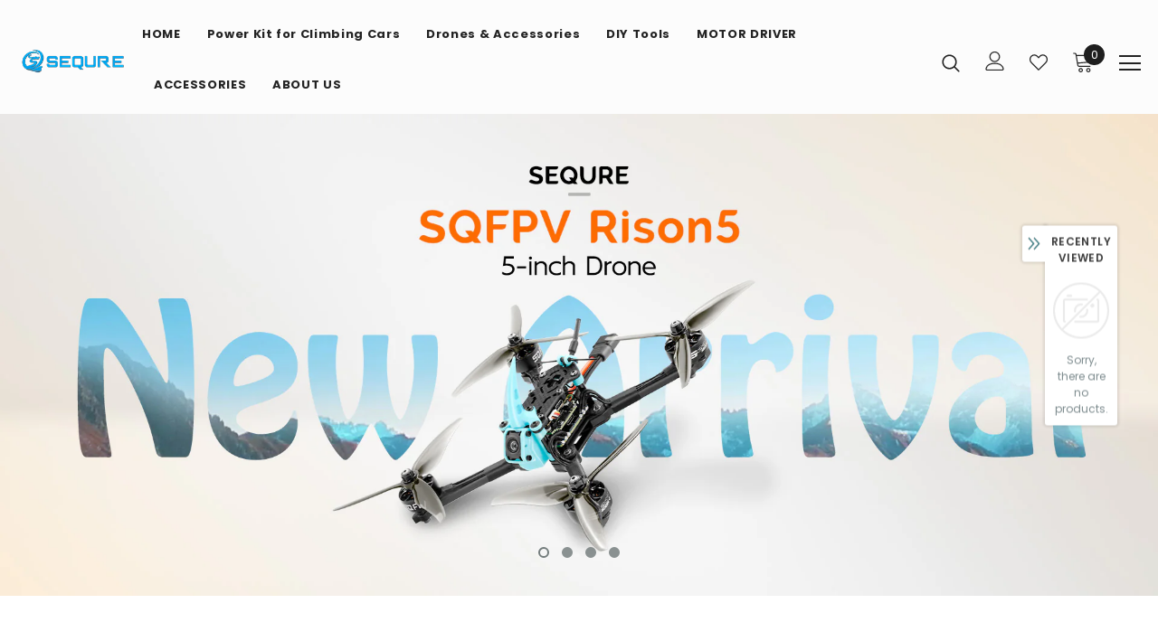

--- FILE ---
content_type: text/html; charset=utf-8
request_url: https://sequremall.com/
body_size: 50486
content:
  <!doctype html>
<!--[if lt IE 7]><html class="no-js lt-ie9 lt-ie8 lt-ie7" lang="en"> <![endif]-->
<!--[if IE 7]><html class="no-js lt-ie9 lt-ie8" lang="en"> <![endif]-->
<!--[if IE 8]><html class="no-js lt-ie9" lang="en"> <![endif]-->
<!--[if IE 9 ]><html class="ie9 no-js"> <![endif]-->
<!--[if (gt IE 9)|!(IE)]><!--> <html class="no-js"> <!--<![endif]-->
<head>
  <meta name="yandex-verification" content="09953efdbe99b3ce" />
<!-- Google tag (gtag.js) -->
<script async src="https://www.googletagmanager.com/gtag/js?id=G-6FHH3477B6"></script>
<script>
  window.dataLayer = window.dataLayer || [];
  function gtag(){dataLayer.push(arguments);}
  gtag('js', new Date());

  gtag('config', 'G-6FHH3477B6');
</script>
  <!-- Basic page needs ================================================== -->
  <meta charset="utf-8">
  <meta http-equiv="X-UA-Compatible" content="IE=edge,chrome=1">
	
  <!-- Title and description ================================================== -->
  <title>
  FPV Drones for Sale, ESCs, Motors and DIY Hobby Tools| SEQURE
  </title>

  
  <meta name="description" content="SEQURE Mall is the best one-stop DIY hobby shop, selling drones, ESCs, motors, soldering irons, electric screwdrivers, spot welders, and more. Widely used in industries like FPV drones, RC boats, underwater robots, electronics repair, and more. OEM&amp;ODM are available.">
  

  <!-- Product meta ================================================== -->
  


  <meta property="og:type" content="website">
  <meta property="og:title" content="FPV Drones for Sale, ESCs, Motors and DIY Hobby Tools| SEQURE">
  


  <meta property="og:description" content="SEQURE Mall is the best one-stop DIY hobby shop, selling drones, ESCs, motors, soldering irons, electric screwdrivers, spot welders, and more. Widely used in industries like FPV drones, RC boats, underwater robots, electronics repair, and more. OEM&amp;ODM are available.">


  <meta property="og:url" content="https://sequremall.com/">
  <meta property="og:site_name" content="SEQURE">
  <!-- /snippets/twitter-card.liquid -->








  

  
  <!-- Helpers ================================================== -->
  <link rel="canonical" href="https://sequremall.com/">
  <link canonical-shop-url="https://sequremall.com/">
  <meta name="viewport" content="width=device-width,initial-scale=1">
  <link rel="preload" href="//sequremall.com/cdn/shop/t/41/assets/vendor.min.css?v=72559489221033970801631927147" as="style">
  <link rel="preload" href="//sequremall.com/cdn/shop/t/41/assets/theme-styles.css?v=124467451765097840861631927189" as="style">
  <link rel="preload" href="//sequremall.com/cdn/shop/t/41/assets/theme-styles-responsive.css?v=36689271104963802401631927189" as="style">
  <link rel="preload" href="//sequremall.com/cdn/shop/t/41/assets/theme-settings.css?v=14961112886276294231652427801" as="style">
  <link rel="preload" href="//sequremall.com/cdn/shop/t/41/assets/header-05.css?v=24831908534956197621631927128" as="style">
  <link rel="preload" href="//sequremall.com/cdn/shop/t/41/assets/header-06.css?v=39403790197983613701631927128" as="style">
  <link rel="preload" href="//sequremall.com/cdn/shop/t/41/assets/header-07.css?v=5044041778453947771631927129" as="style">
  <link rel="preload" href="//sequremall.com/cdn/shop/t/41/assets/header-08.css?v=32205214482966257211631927129" as="style">
  <link rel="preload" href="//sequremall.com/cdn/shop/t/41/assets/footer-06.css?v=132629616272968652451631927118" as="style">
  <link rel="preload" href="//sequremall.com/cdn/shop/t/41/assets/footer-07.css?v=90865872129427641541631927118" as="style">
  <link rel="preload" href="//sequremall.com/cdn/shop/t/41/assets/footer-08.css?v=17161311055609253561631927119" as="style">
  <link rel="preload" href="//sequremall.com/cdn/shop/t/41/assets/footer-09.css?v=31723816694365087181631927119" as="style">
  <link rel="preload" href="//sequremall.com/cdn/shop/t/41/assets/product-skin.css?v=41436210070572299331631927141" as="style">
  <link rel="preload" href="//sequremall.com/cdn/shop/t/41/assets/layout_style_1170.css?v=2921510718573639591631927137" as="style">
  <link rel="preload" href="//sequremall.com/cdn/shop/t/41/assets/layout_style_fullwidth.css?v=139908533630461757151631927138" as="style">
  <link rel="preload" href="//sequremall.com/cdn/shop/t/41/assets/layout_style_flower.css?v=46301794337413993831631927137" as="style">
  <link rel="preload" href="//sequremall.com/cdn/shop/t/41/assets/layout_style_suppermarket.css?v=46640352603034677401631927138" as="style">
  <link rel="preload" href="//sequremall.com/cdn/shop/t/41/assets/layout_style_surfup.css?v=161794798811255985891631927139" as="style">
  <link rel="preload" href="//sequremall.com/cdn/shop/t/41/assets/product-supermarket.css?v=24320306228007729351631927141" as="style">
  <link rel="preload" href="//sequremall.com/cdn/shop/t/41/assets/jquery.min.js?v=56888366816115934351631927135" as="script">

  <!-- Favicon -->
  
  <link rel="shortcut icon" href="//sequremall.com/cdn/shop/files/sequre_favicon_logo_32x32.png?v=1633914366" type="image/png">
  
  
  <!-- Styles -->
  <style>
    
@import url('https://fonts.googleapis.com/css?family=Poppins:300,300i,400,400i,500,500i,600,600i,700,700i,800,800i&display=swap');
			    

          
			        
          
    
    :root {
      --font_size: 13px;
      --font_size_minus1: 12px;
      --font_size_minus2: 11px;
      --font_size_minus3: 10px;
      --font_size_minus4: 9px;
      --font_size_plus1: 14px;
      --font_size_plus2: 15px;
      --font_size_plus3: 16px;
      --font_size_plus4: 17px;
      --font_size_plus5: 18px;
      --font_size_plus6: 19px;
      --font_size_plus7: 20px;
      --font_size_plus8: 21px;
      --font_size_plus9: 22px;
      --font_size_plus10: 23px;
      --font_size_plus11: 24px;
      --font_size_plus12: 25px;
      --font_size_plus13: 26px;
      --font_size_plus14: 27px;
      --font_size_plus16: 29px;
      --font_size_plus18: 31px;
      --font_size_plus21: 34px;
      --font_size_plus22: 35px;
      --font_size_plus23: 36px;
      --font_size_plus24: 37px;
      --font_size_plus29: 42px;
      --font_size_plus33: 46px;

	  --fonts_name: Poppins;
	  --fonts_name_2: Poppins;

      /* Color */
      --body_bg: #ffffff;
      --body_color: #3c3c3c;
      --link_color: #0688e2;
      --link_color_hover: #232323;

      /* Breadcrumb */
      --breadcrumb_color : #999999;
      --breadcrumb_text_transform : capitalize;

      /* Header and Title */
      --page_title_font_size: 13px;
      --page_title_font_size_minus4: 9px;
      --page_title_font_size_plus5: 18px;
      --page_title_color: #232323;
      --page_title_text_align : left;

      /* Product  */
      --product_text_transform : capitalize;
      --product_name_text_align : left;
      --color_title_pr: #232323;
      --color_title_pr_hover: #232323;
      --color_vendor : #232323;
      --sale_text : #ffffff;
      --bg_sale : #00a0e9;
      --custom_label_text : #ffffff;
      --custom_label_bg : #323232;
      --bundle_label_text : #ffffff;
      --bundle_label_bg : #232323;
      --new_label_text : #323232;
      --new_label_bg : #ffffff;
      --new_label_border : #f6f6f6;
      --sold_out_text : #ffffff;
      --bg_sold_out : #c1c1c1;
      --color_price: #232323;
      --color_price_sale: #00a0e9;
      --color_compare_price: #969696;
      --color_compare_product: #3c3c3c;
      
        --color_quick_view: #ffffff;
        
          --bg_quick_view: rgba(0, 0, 0, 0.4);
        
      
      --color_wishlist: #232323;
      --bg_wishlist: #ffffff;
      --bg_wishlist_active: #ffe5e5;


      /* Button 1 */
      --background_1: #232323;
      --color_1 : #ffffff;
      --border_1 : #232323;

      /* Button 2 */
      --background_2: #ffffff;
      --color_2 : #232323;
      --border_2 : #232323;

      /* Button 3 */
      --background_3: #e95144;
      --color_3 : #ffffff;
      --border_3 : #e95144;

      /* Button Add To Cart */
      --color_add_to_cart : #fff;
      --border_add_to_cart : #000;
      --background_add_to_cart : #000;

      --color_add_to_cart_hover : #000;
      --border_add_to_cart_hover : #000;
      --background_add_to_cart_hover : #fff;


      /* Button */
      
        --button_font_family: Poppins;
      
      --button_font_size: px;
      --button_font_weight: ;
      --button_border_radius: px;
      --button_border_width: px;
      --button_border_style: ;
      --button_text_align: ;
      --button_text_transform: ;
      --button_letter_spacing: ;
      --button_padding_top: px;
      --button_padding_bottom: px;
      --button_padding_left: px;
      --button_padding_right: px;

      

      /* Border Color */
      --border_widget_title : #e0e0e0;
      --border_color_1 : #ebebeb;
      --border_color_2: #e7e7e7;
      --border_page_title: #eaeaea;
      --border_input: #cbcbcb;
      --border_checkbox: #d0d0d0;
      --border_dropdown: #dadada;
      --border_bt_sidebar : #f6f6f6;
      --color_icon_drop: #6b6b6b;

      
          --color_ipt: #3c3c3c;
        

      
      --color_slick_arrow: #323232;
      --color_border_slick_arrow: #323232;
      --color_bg_slick_arrow: #ffffff;
      

      /*color Mobile*/

      --color_menu_mb: #232323;
      --color_menu_level3: #3c3c3c;

      /* Mixin ================= */
      
  		  
           --font_size_btn: 14px;   
  		     --padding_btn: 7px 15px 7px;
        
          --padding_btn_bundle: 10px 15px 8px 15px;
          --padding_btn_qv_add_to_cart: 12px 15px 10px;
          --letter_spacing_btn: .05em;
      

      
      
          --color-price-box: var(--body_color);
      

      --color_review: #232323;
      --color_review_empty: #232323;

      --border-product-image: #e6e6e6;

      
      --border-radius-17: 17px;
      --border-radius-50: 50%;
      
    }
</style>
  <link href="//sequremall.com/cdn/shop/t/41/assets/vendor.min.css?v=72559489221033970801631927147" rel="stylesheet" type="text/css" media="all" />
<link href="//sequremall.com/cdn/shop/t/41/assets/theme-styles.css?v=124467451765097840861631927189" rel="stylesheet" type="text/css" media="all" />
<link href="//sequremall.com/cdn/shop/t/41/assets/theme-styles-responsive.css?v=36689271104963802401631927189" rel="stylesheet" type="text/css" media="all" />
<link href="//sequremall.com/cdn/shop/t/41/assets/theme-settings.css?v=14961112886276294231652427801" rel="stylesheet" type="text/css" media="all" />




































  
   <!-- Scripts -->
  <script src="//sequremall.com/cdn/shop/t/41/assets/jquery.min.js?v=56888366816115934351631927135" type="text/javascript"></script>
<script src="//sequremall.com/cdn/shop/t/41/assets/jquery-cookie.min.js?v=72365755745404048181631927134" type="text/javascript"></script>
<script src="//sequremall.com/cdn/shop/t/41/assets/lazysizes.min.js?v=84414966064882348651631927139" type="text/javascript"></script>

<script>
  	window.lazySizesConfig = window.lazySizesConfig || {};
    lazySizesConfig.loadMode = 1;
    window.lazySizesConfig.init = false;
    lazySizes.init();
  
    window.ajax_cart = "upsell";
    window.money_format = "<span class=money>${{amount}}</span>";//"<span class=money>${{amount}} USD</span>";
    window.shop_currency = "USD";
    window.show_multiple_currencies = true;
    window.use_color_swatch = true;
    window.color_swatch_style = "variant";
    window.enable_sidebar_multiple_choice = true;
    window.file_url = "//sequremall.com/cdn/shop/files/?7155";
    window.asset_url = "";
    window.router = "";
    window.swatch_recently = "color";
    window.label_sale = "discount_sale";
    window.layout_style = "layout_style_1";
    window.product_style = "default";
    window.category_style = "default";
    window.layout_body = "custom_width";
    
    window.inventory_text = {
        in_stock: "In stock",
        many_in_stock: "Many in stock",
        out_of_stock: "Out of stock",
        add_to_cart: "Add to cart",
        add_all_to_cart: "Add all to Cart",
        sold_out: "Sold Out",
        select_options : "Select options",
        unavailable: "Sold Out",
        view_all_collection: "View All",
        no_more_product: "No more product",
        show_options: "Show Variants",
        hide_options: "Hide Variants",
        adding : "Adding",
        thank_you : "Thank You",
        add_more : "Add More",
        cart_feedback : "Added",
        add_wishlist : "Add to Wish List",
        remove_wishlist : "Remove Wish List",
        add_wishlist_1 : "Add to wishlist",
        remove_wishlist_1 : "Remove wishlist",
        previous: "Prev",
        next: "Next",
      	pre_order : "Pre Order",
        hotStock: "Hurry up! only [inventory] left",
        view_more: "View All",
        view_less : "View Less",
        show_more: "Show More",
        show_less : "Show Less",
        days : "Days",
        hours : "Hours",
        mins : "Mins",
        secs : "Secs",

        customlabel: "Custom Label",
        newlabel: "New",
        salelabel: "Sale",
        soldoutlabel: "Sold Out",
        bundlelabel: "Bundle",

        message_compare : "You must select at least two products to compare!",
        message_iscart : "is added to your shopping cart.",

        add_compare : "Add to compare",
        remove_compare : "Remove compare",
        remove: "Remove",
        warning_quantity: "Maximum quantity",
    };
    window.multi_lang = false;
    window.infinity_scroll_feature = true;
    window.newsletter_popup = false;
    window.hidden_newsletter = false;
    window.option_ptoduct1 = "size";
    window.option_ptoduct2 = "color";
    window.option_ptoduct3 = "option 3"

    /* Free Shipping Message */
    window.free_shipping_color1 = "#F44336";  
    window.free_shipping_color2 = "#FF9800";
    window.free_shipping_color3 = "#69c69c";
    window.free_shipping_price = 52;
    window.free_shipping_text = {
        free_shipping_message_1: "You qualify for free shipping!",
        free_shipping_message_2:"Only",
        free_shipping_message_3: "away from",
        free_shipping_message_4: "free shipping",
        free_shipping_1: "Free",
        free_shipping_2: "TBD",
    }

</script>

  <!-- Header hook for plugins ================================ -->
  <script>window.performance && window.performance.mark && window.performance.mark('shopify.content_for_header.start');</script><meta name="google-site-verification" content="_m9LPyd4gNpjRlpqHkFEvj7CHmhisFkYeFJ-KGTtEGc">
<meta id="shopify-digital-wallet" name="shopify-digital-wallet" content="/9195159588/digital_wallets/dialog">
<meta name="shopify-checkout-api-token" content="bc846afb90a688e0f9f84d25f3dd8664">
<meta id="in-context-paypal-metadata" data-shop-id="9195159588" data-venmo-supported="false" data-environment="production" data-locale="en_US" data-paypal-v4="true" data-currency="USD">
<script async="async" src="/checkouts/internal/preloads.js?locale=en-US"></script>
<script id="shopify-features" type="application/json">{"accessToken":"bc846afb90a688e0f9f84d25f3dd8664","betas":["rich-media-storefront-analytics"],"domain":"sequremall.com","predictiveSearch":true,"shopId":9195159588,"locale":"en"}</script>
<script>var Shopify = Shopify || {};
Shopify.shop = "siqianmall.myshopify.com";
Shopify.locale = "en";
Shopify.currency = {"active":"USD","rate":"1.0"};
Shopify.country = "US";
Shopify.theme = {"name":"Ella-5.0.2-sections-ready","id":126773788860,"schema_name":"Ella","schema_version":"4.5.0","theme_store_id":null,"role":"main"};
Shopify.theme.handle = "null";
Shopify.theme.style = {"id":null,"handle":null};
Shopify.cdnHost = "sequremall.com/cdn";
Shopify.routes = Shopify.routes || {};
Shopify.routes.root = "/";</script>
<script type="module">!function(o){(o.Shopify=o.Shopify||{}).modules=!0}(window);</script>
<script>!function(o){function n(){var o=[];function n(){o.push(Array.prototype.slice.apply(arguments))}return n.q=o,n}var t=o.Shopify=o.Shopify||{};t.loadFeatures=n(),t.autoloadFeatures=n()}(window);</script>
<script id="shop-js-analytics" type="application/json">{"pageType":"index"}</script>
<script defer="defer" async type="module" src="//sequremall.com/cdn/shopifycloud/shop-js/modules/v2/client.init-shop-cart-sync_IZsNAliE.en.esm.js"></script>
<script defer="defer" async type="module" src="//sequremall.com/cdn/shopifycloud/shop-js/modules/v2/chunk.common_0OUaOowp.esm.js"></script>
<script type="module">
  await import("//sequremall.com/cdn/shopifycloud/shop-js/modules/v2/client.init-shop-cart-sync_IZsNAliE.en.esm.js");
await import("//sequremall.com/cdn/shopifycloud/shop-js/modules/v2/chunk.common_0OUaOowp.esm.js");

  window.Shopify.SignInWithShop?.initShopCartSync?.({"fedCMEnabled":true,"windoidEnabled":true});

</script>
<script>(function() {
  var isLoaded = false;
  function asyncLoad() {
    if (isLoaded) return;
    isLoaded = true;
    var urls = ["https:\/\/cdn.ryviu.com\/v\/static\/js\/app.js?n=1\u0026shop=siqianmall.myshopify.com","\/\/cdn.shopify.com\/proxy\/248020c5b206918a4a88b268e549cc8f04cfc13fcda9e29a41e21f4b5ba222a3\/api.goaffpro.com\/loader.js?shop=siqianmall.myshopify.com\u0026sp-cache-control=cHVibGljLCBtYXgtYWdlPTkwMA","https:\/\/js.smile.io\/v1\/smile-shopify.js?shop=siqianmall.myshopify.com","https:\/\/chimpstatic.com\/mcjs-connected\/js\/users\/38b8df3921927dcfbd8405e44\/19cd5a48fdf4b13c45c254af6.js?shop=siqianmall.myshopify.com","\/\/shopify.privy.com\/widget.js?shop=siqianmall.myshopify.com","\/\/shopify.privy.com\/widget.js?shop=siqianmall.myshopify.com","\/\/social-login.oxiapps.com\/api\/init?vt=123\u0026shop=siqianmall.myshopify.com","https:\/\/cdn.hextom.com\/js\/eventpromotionbar.js?shop=siqianmall.myshopify.com","https:\/\/cdn.ryviu.com\/v\/static\/js\/app.js?shop=siqianmall.myshopify.com"];
    for (var i = 0; i < urls.length; i++) {
      var s = document.createElement('script');
      s.type = 'text/javascript';
      s.async = true;
      s.src = urls[i];
      var x = document.getElementsByTagName('script')[0];
      x.parentNode.insertBefore(s, x);
    }
  };
  if(window.attachEvent) {
    window.attachEvent('onload', asyncLoad);
  } else {
    window.addEventListener('load', asyncLoad, false);
  }
})();</script>
<script id="__st">var __st={"a":9195159588,"offset":28800,"reqid":"a14c4f8c-67fa-4c60-9846-d93f8da36cf3-1768411019","pageurl":"sequremall.com\/","u":"047c71b28dda","p":"home"};</script>
<script>window.ShopifyPaypalV4VisibilityTracking = true;</script>
<script id="captcha-bootstrap">!function(){'use strict';const t='contact',e='account',n='new_comment',o=[[t,t],['blogs',n],['comments',n],[t,'customer']],c=[[e,'customer_login'],[e,'guest_login'],[e,'recover_customer_password'],[e,'create_customer']],r=t=>t.map((([t,e])=>`form[action*='/${t}']:not([data-nocaptcha='true']) input[name='form_type'][value='${e}']`)).join(','),a=t=>()=>t?[...document.querySelectorAll(t)].map((t=>t.form)):[];function s(){const t=[...o],e=r(t);return a(e)}const i='password',u='form_key',d=['recaptcha-v3-token','g-recaptcha-response','h-captcha-response',i],f=()=>{try{return window.sessionStorage}catch{return}},m='__shopify_v',_=t=>t.elements[u];function p(t,e,n=!1){try{const o=window.sessionStorage,c=JSON.parse(o.getItem(e)),{data:r}=function(t){const{data:e,action:n}=t;return t[m]||n?{data:e,action:n}:{data:t,action:n}}(c);for(const[e,n]of Object.entries(r))t.elements[e]&&(t.elements[e].value=n);n&&o.removeItem(e)}catch(o){console.error('form repopulation failed',{error:o})}}const l='form_type',E='cptcha';function T(t){t.dataset[E]=!0}const w=window,h=w.document,L='Shopify',v='ce_forms',y='captcha';let A=!1;((t,e)=>{const n=(g='f06e6c50-85a8-45c8-87d0-21a2b65856fe',I='https://cdn.shopify.com/shopifycloud/storefront-forms-hcaptcha/ce_storefront_forms_captcha_hcaptcha.v1.5.2.iife.js',D={infoText:'Protected by hCaptcha',privacyText:'Privacy',termsText:'Terms'},(t,e,n)=>{const o=w[L][v],c=o.bindForm;if(c)return c(t,g,e,D).then(n);var r;o.q.push([[t,g,e,D],n]),r=I,A||(h.body.append(Object.assign(h.createElement('script'),{id:'captcha-provider',async:!0,src:r})),A=!0)});var g,I,D;w[L]=w[L]||{},w[L][v]=w[L][v]||{},w[L][v].q=[],w[L][y]=w[L][y]||{},w[L][y].protect=function(t,e){n(t,void 0,e),T(t)},Object.freeze(w[L][y]),function(t,e,n,w,h,L){const[v,y,A,g]=function(t,e,n){const i=e?o:[],u=t?c:[],d=[...i,...u],f=r(d),m=r(i),_=r(d.filter((([t,e])=>n.includes(e))));return[a(f),a(m),a(_),s()]}(w,h,L),I=t=>{const e=t.target;return e instanceof HTMLFormElement?e:e&&e.form},D=t=>v().includes(t);t.addEventListener('submit',(t=>{const e=I(t);if(!e)return;const n=D(e)&&!e.dataset.hcaptchaBound&&!e.dataset.recaptchaBound,o=_(e),c=g().includes(e)&&(!o||!o.value);(n||c)&&t.preventDefault(),c&&!n&&(function(t){try{if(!f())return;!function(t){const e=f();if(!e)return;const n=_(t);if(!n)return;const o=n.value;o&&e.removeItem(o)}(t);const e=Array.from(Array(32),(()=>Math.random().toString(36)[2])).join('');!function(t,e){_(t)||t.append(Object.assign(document.createElement('input'),{type:'hidden',name:u})),t.elements[u].value=e}(t,e),function(t,e){const n=f();if(!n)return;const o=[...t.querySelectorAll(`input[type='${i}']`)].map((({name:t})=>t)),c=[...d,...o],r={};for(const[a,s]of new FormData(t).entries())c.includes(a)||(r[a]=s);n.setItem(e,JSON.stringify({[m]:1,action:t.action,data:r}))}(t,e)}catch(e){console.error('failed to persist form',e)}}(e),e.submit())}));const S=(t,e)=>{t&&!t.dataset[E]&&(n(t,e.some((e=>e===t))),T(t))};for(const o of['focusin','change'])t.addEventListener(o,(t=>{const e=I(t);D(e)&&S(e,y())}));const B=e.get('form_key'),M=e.get(l),P=B&&M;t.addEventListener('DOMContentLoaded',(()=>{const t=y();if(P)for(const e of t)e.elements[l].value===M&&p(e,B);[...new Set([...A(),...v().filter((t=>'true'===t.dataset.shopifyCaptcha))])].forEach((e=>S(e,t)))}))}(h,new URLSearchParams(w.location.search),n,t,e,['guest_login'])})(!0,!0)}();</script>
<script integrity="sha256-4kQ18oKyAcykRKYeNunJcIwy7WH5gtpwJnB7kiuLZ1E=" data-source-attribution="shopify.loadfeatures" defer="defer" src="//sequremall.com/cdn/shopifycloud/storefront/assets/storefront/load_feature-a0a9edcb.js" crossorigin="anonymous"></script>
<script data-source-attribution="shopify.dynamic_checkout.dynamic.init">var Shopify=Shopify||{};Shopify.PaymentButton=Shopify.PaymentButton||{isStorefrontPortableWallets:!0,init:function(){window.Shopify.PaymentButton.init=function(){};var t=document.createElement("script");t.src="https://sequremall.com/cdn/shopifycloud/portable-wallets/latest/portable-wallets.en.js",t.type="module",document.head.appendChild(t)}};
</script>
<script data-source-attribution="shopify.dynamic_checkout.buyer_consent">
  function portableWalletsHideBuyerConsent(e){var t=document.getElementById("shopify-buyer-consent"),n=document.getElementById("shopify-subscription-policy-button");t&&n&&(t.classList.add("hidden"),t.setAttribute("aria-hidden","true"),n.removeEventListener("click",e))}function portableWalletsShowBuyerConsent(e){var t=document.getElementById("shopify-buyer-consent"),n=document.getElementById("shopify-subscription-policy-button");t&&n&&(t.classList.remove("hidden"),t.removeAttribute("aria-hidden"),n.addEventListener("click",e))}window.Shopify?.PaymentButton&&(window.Shopify.PaymentButton.hideBuyerConsent=portableWalletsHideBuyerConsent,window.Shopify.PaymentButton.showBuyerConsent=portableWalletsShowBuyerConsent);
</script>
<script data-source-attribution="shopify.dynamic_checkout.cart.bootstrap">document.addEventListener("DOMContentLoaded",(function(){function t(){return document.querySelector("shopify-accelerated-checkout-cart, shopify-accelerated-checkout")}if(t())Shopify.PaymentButton.init();else{new MutationObserver((function(e,n){t()&&(Shopify.PaymentButton.init(),n.disconnect())})).observe(document.body,{childList:!0,subtree:!0})}}));
</script>
<link id="shopify-accelerated-checkout-styles" rel="stylesheet" media="screen" href="https://sequremall.com/cdn/shopifycloud/portable-wallets/latest/accelerated-checkout-backwards-compat.css" crossorigin="anonymous">
<style id="shopify-accelerated-checkout-cart">
        #shopify-buyer-consent {
  margin-top: 1em;
  display: inline-block;
  width: 100%;
}

#shopify-buyer-consent.hidden {
  display: none;
}

#shopify-subscription-policy-button {
  background: none;
  border: none;
  padding: 0;
  text-decoration: underline;
  font-size: inherit;
  cursor: pointer;
}

#shopify-subscription-policy-button::before {
  box-shadow: none;
}

      </style>

<script>window.performance && window.performance.mark && window.performance.mark('shopify.content_for_header.end');</script>

  <!--[if lt IE 9]>
  <script src="//html5shiv.googlecode.com/svn/trunk/html5.js" type="text/javascript"></script>
  <![endif]-->

  
  
  

  <script>

    Shopify.productOptionsMap = {};
    Shopify.quickViewOptionsMap = {};

    Shopify.updateOptionsInSelector = function(selectorIndex, wrapperSlt) {
        Shopify.optionsMap = wrapperSlt === '.product' ? Shopify.productOptionsMap : Shopify.quickViewOptionsMap;

        switch (selectorIndex) {
            case 0:
                var key = 'root';
                var selector = $(wrapperSlt + ' .single-option-selector:eq(0)');
                break;
            case 1:
                var key = $(wrapperSlt + ' .single-option-selector:eq(0)').val();
                var selector = $(wrapperSlt + ' .single-option-selector:eq(1)');
                break;
            case 2:
                var key = $(wrapperSlt + ' .single-option-selector:eq(0)').val();
                key += ' / ' + $(wrapperSlt + ' .single-option-selector:eq(1)').val();
                var selector = $(wrapperSlt + ' .single-option-selector:eq(2)');
        }

        var initialValue = selector.val();
        selector.empty();

        var availableOptions = Shopify.optionsMap[key];

        if (availableOptions && availableOptions.length) {
            for (var i = 0; i < availableOptions.length; i++) {
                var option = availableOptions[i].replace('-sold-out','');
                var newOption = $('<option></option>').val(option).html(option);

                selector.append(newOption);
            }

            $(wrapperSlt + ' .swatch[data-option-index="' + selectorIndex + '"] .swatch-element').each(function() {
                // debugger;
                if ($.inArray($(this).attr('data-value'), availableOptions) !== -1) {
                    $(this).addClass('available').removeClass('soldout').find(':radio').prop('disabled',false).prop('checked',true);
                }
                else {
                    if ($.inArray($(this).attr('data-value') + '-sold-out', availableOptions) !== -1) {
                        $(this).addClass('available').addClass('soldout').find(':radio').prop('disabled',false).prop('checked',true);
                    } else {
                        $(this).removeClass('available').addClass('soldout').find(':radio').prop('disabled',true).prop('checked',false);
                    }
                    
                }
            });

            if ($.inArray(initialValue, availableOptions) !== -1) {
                selector.val(initialValue);
            }

            selector.trigger('change');
        };
    };

    Shopify.linkOptionSelectors = function(product, wrapperSlt, check) {
        // Building our mapping object.
        Shopify.optionsMap = wrapperSlt === '.product' ? Shopify.productOptionsMap : Shopify.quickViewOptionsMap;
        var arr_1= [],
            arr_2= [],
            arr_3= [];

        Shopify.optionsMap['root'] == [];
        for (var i = 0; i < product.variants.length; i++) {
            var variant = product.variants[i];
            if (variant) {
                var key1 = variant.option1;
                var key2 = variant.option1 + ' / ' + variant.option2;
                Shopify.optionsMap[key1] = [];
                Shopify.optionsMap[key2] = [];
            }
        }
        for (var i = 0; i < product.variants.length; i++) {
            var variant = product.variants[i];
            if (variant) {
                if (window.use_color_swatch) {
                    if (variant.available) {
                        // Gathering values for the 1st drop-down.
                        Shopify.optionsMap['root'] = Shopify.optionsMap['root'] || [];

                        // if ($.inArray(variant.option1 + '-sold-out', Shopify.optionsMap['root']) !== -1) {
                        //     Shopify.optionsMap['root'].pop();
                        // } 

                        arr_1.push(variant.option1);
                        arr_1 = $.unique(arr_1);

                        Shopify.optionsMap['root'].push(variant.option1);

                        Shopify.optionsMap['root'] = Shopify.uniq(Shopify.optionsMap['root']);

                        // Gathering values for the 2nd drop-down.
                        if (product.options.length > 1) {
                        var key = variant.option1;
                            Shopify.optionsMap[key] = Shopify.optionsMap[key] || [];
                            // if ($.inArray(variant.option2 + '-sold-out', Shopify.optionsMap[key]) !== -1) {
                            //     Shopify.optionsMap[key].pop();
                            // } 
                            Shopify.optionsMap[key].push(variant.option2);
                            if ($.inArray(variant.option2, arr_2) === -1) {
                                arr_2.push(variant.option2);
                                arr_2 = $.unique(arr_2);
                            }
                            Shopify.optionsMap[key] = Shopify.uniq(Shopify.optionsMap[key]);
                        }

                        // Gathering values for the 3rd drop-down.
                        if (product.options.length === 3) {
                            var key = variant.option1 + ' / ' + variant.option2;
                            Shopify.optionsMap[key] = Shopify.optionsMap[key] || [];
                            Shopify.optionsMap[key].push(variant.option3);

                            if ($.inArray(variant.option3, arr_3) === -1) {
                                arr_3.push(variant.option3);
                                arr_3 = $.unique(arr_3);
                            }
                            
                            Shopify.optionsMap[key] = Shopify.uniq(Shopify.optionsMap[key]);
                        }
                    } else {
                        // Gathering values for the 1st drop-down.
                        Shopify.optionsMap['root'] = Shopify.optionsMap['root'] || [];
                        if ($.inArray(variant.option1, arr_1) === -1) {
                            Shopify.optionsMap['root'].push(variant.option1 + '-sold-out');
                        }
                        
                        Shopify.optionsMap['root'] = Shopify.uniq(Shopify.optionsMap['root']);

                        // Gathering values for the 2nd drop-down.
                        if (product.options.length > 1) {
                            var key = variant.option1;
                            Shopify.optionsMap[key] = Shopify.optionsMap[key] || [];
                            // Shopify.optionsMap[key].push(variant.option2);

                            // if ($.inArray(variant.option2, arr_2) === -1) {
                                Shopify.optionsMap[key].push(variant.option2 + '-sold-out');
                            // }
                            
                            Shopify.optionsMap[key] = Shopify.uniq(Shopify.optionsMap[key]);
                        }

                        // Gathering values for the 3rd drop-down.
                        if (product.options.length === 3) {
                            var key = variant.option1 + ' / ' + variant.option2;
                            Shopify.optionsMap[key] = Shopify.optionsMap[key] || [];
//                             if ($.inArray(variant.option3, arr_3) === -1) {
                                Shopify.optionsMap[key].push(variant.option3 + '-sold-out');
//                             }
                            Shopify.optionsMap[key] = Shopify.uniq(Shopify.optionsMap[key]);
                        }

                    }
                } else {
                    // Gathering values for the 1st drop-down.
                    if (check) {
                        if (variant.available) {
                            Shopify.optionsMap['root'] = Shopify.optionsMap['root'] || [];
                            Shopify.optionsMap['root'].push(variant.option1);
                            Shopify.optionsMap['root'] = Shopify.uniq(Shopify.optionsMap['root']);

                            // Gathering values for the 2nd drop-down.
                            if (product.options.length > 1) {
                            var key = variant.option1;
                                Shopify.optionsMap[key] = Shopify.optionsMap[key] || [];
                                Shopify.optionsMap[key].push(variant.option2);
                                Shopify.optionsMap[key] = Shopify.uniq(Shopify.optionsMap[key]);
                            }

                            // Gathering values for the 3rd drop-down.
                            if (product.options.length === 3) {
                                var key = variant.option1 + ' / ' + variant.option2;
                                Shopify.optionsMap[key] = Shopify.optionsMap[key] || [];
                                Shopify.optionsMap[key].push(variant.option3);
                                Shopify.optionsMap[key] = Shopify.uniq(Shopify.optionsMap[key]);
                            }
                        }
                    } else {
                        Shopify.optionsMap['root'] = Shopify.optionsMap['root'] || [];

                        Shopify.optionsMap['root'].push(variant.option1);
                        Shopify.optionsMap['root'] = Shopify.uniq(Shopify.optionsMap['root']);

                        // Gathering values for the 2nd drop-down.
                        if (product.options.length > 1) {
                        var key = variant.option1;
                            Shopify.optionsMap[key] = Shopify.optionsMap[key] || [];
                            Shopify.optionsMap[key].push(variant.option2);
                            Shopify.optionsMap[key] = Shopify.uniq(Shopify.optionsMap[key]);
                        }

                        // Gathering values for the 3rd drop-down.
                        if (product.options.length === 3) {
                            var key = variant.option1 + ' / ' + variant.option2;
                            Shopify.optionsMap[key] = Shopify.optionsMap[key] || [];
                            Shopify.optionsMap[key].push(variant.option3);
                            Shopify.optionsMap[key] = Shopify.uniq(Shopify.optionsMap[key]);
                        }
                    }
                    
                }
            }
        };

        // Update options right away.
        Shopify.updateOptionsInSelector(0, wrapperSlt);

        if (product.options.length > 1) Shopify.updateOptionsInSelector(1, wrapperSlt);
        if (product.options.length === 3) Shopify.updateOptionsInSelector(2, wrapperSlt);

        // When there is an update in the first dropdown.
        $(wrapperSlt + " .single-option-selector:eq(0)").change(function() {
            Shopify.updateOptionsInSelector(1, wrapperSlt);
            if (product.options.length === 3) Shopify.updateOptionsInSelector(2, wrapperSlt);
            return true;
        });

        // When there is an update in the second dropdown.
        $(wrapperSlt + " .single-option-selector:eq(1)").change(function() {
            if (product.options.length === 3) Shopify.updateOptionsInSelector(2, wrapperSlt);
            return true;
        });
    };
</script>
  
  
<!-- RYVIU APP :: Settings global -->
<script> var ryviu_global_settings = {"form":{"showTitle":false,"titleForm":"Rate Us","titleName":"Your Name","colorInput":"#464646","colorTitle":"#696969","no_comment":"","noticeName":"Your name is required field","titleEmail":"Your Email","titleReply":"","autoPublish":true,"colorNotice":"#dd2c00","colorSubmit":"#ffffff","noticeEmail":"Your email is required and valid email","titleSubmit":"Submit Your Review","titleSubject":"Review Title","titleSuccess":"Thank you! Your review is submited.","colorStarForm":"#ececec","noticeSubject":"Title is required field","showtitleForm":false,"titleMessenger":"Review Content","noticeMessenger":"Your review is required field","placeholderName":"John Smith","starActivecolor":"#fdbc00","backgroundSubmit":"#00aeef","placeholderEmail":"example@yourdomain.com","placeholderSubject":"Look great","placeholderMessenger":"Let us know what you think","loadAfterContentLoaded":true},"plan":3,"questions":{"by_text":"Author","of_text":"of","on_text":"on","des_form":"Ask a question to the community here","name_form":"Your Name","email_form":"Your E-Mail Adresse","input_text":"Have a question? Search for answers","title_form":"No answer found?","answer_form":"Your answers","answer_text":"Answer question","newest_text":"Latest New","notice_form":"Complete before submitting","submit_form":"Send a question","helpful_text":"Most helpful","showing_text":"Show","question_form":"Your question","titleCustomer":"","community_text":"Ask the community here","questions_text":"questions","title_answer_form":"Answer question","ask_community_text":"Ask the community","submit_answer_form":"Send a reply","write_question_text":"Ask a question","question_answer_form":"Question","placeholder_answer_form":"Answer is a required field!","placeholder_question_form":"Question is a required field!"},"review_widget":{"star":1,"style":"style2","title":true,"ofText":"of","tstar1":"Terrible","tstar2":"Poor","tstar3":"Average","tstar4":"Very Good","tstar5":"Excellent","nostars":false,"nowrite":false,"hideFlag":false,"hidedate":false,"noavatar":false,"noreview":true,"order_by":"late","showFull":true,"showText":"Show:","showspam":true,"noReviews":"No reviews","outofText":"out of","random_to":20,"ryplyText":"Comment","starStyle":"style1","starcolor":"#e6e6e6","starsText":"stars","colorTitle":"#6c8187","colorWrite":"#ffffff","customDate":"M d, Y","dateSelect":"dateDefaut","helpulText":"Is this helpful?","latestText":"Latest","nolastname":false,"oldestText":"Oldest","paddingTop":"0","reviewText":"review","sortbyText":"Sort by:","starHeight":13,"titleWrite":"Write a review","borderColor":"#ffffff","borderStyle":"solid","borderWidth":"0","colorAvatar":"#f8f8f8","firstReview":"Write a first review now","paddingLeft":"0","random_from":0,"reviewsText":"reviews","showingText":"Showing","disableReply":true,"paddingRight":"0","payment_type":"Monthly","textVerified":"Verified Purchase","bgColorAvatar":"rgb(0, 160, 233)","colorVerified":"#05d92d","customer_name":"show_first","disableHelpul":false,"disableWidget":false,"paddingBottom":"0","titleCustomer":"Customer Reviews","filter_reviews":"all","setColorAvatar":true,"backgroundRyviu":"rgb(255, 255, 255)","backgroundWrite":"rgb(0, 160, 233)","disablePurchase":false,"starActiveStyle":"style1","starActivecolor":"rgb(0, 160, 233)","show_title_customer":true,"filter_reviews_local":"US"},"design_settings":{"date":"timeago","sort":"late","showing":30,"timeAgo":true,"url_shop":"sequremall.com","colection":true,"no_number":false,"no_review":true,"defautDate":"timeago","defaultDate":"timeago","client_theme":"default","verify_reply":true,"verify_review":true,"reviews_per_page":"10","aimgs":false}}; </script>
<!-- RYVIU APP -->



                    
                <meta property="og:image" content="https://cdn.shopify.com/s/files/1/0091/9515/9588/files/1_d7197086-d110-48d9-bc38-7c7f754b6ba6.jpg?v=1630122929" />
<meta property="og:image:secure_url" content="https://cdn.shopify.com/s/files/1/0091/9515/9588/files/1_d7197086-d110-48d9-bc38-7c7f754b6ba6.jpg?v=1630122929" />
<meta property="og:image:width" content="1200" />
<meta property="og:image:height" content="628" />
<link href="https://monorail-edge.shopifysvc.com" rel="dns-prefetch">
<script>(function(){if ("sendBeacon" in navigator && "performance" in window) {try {var session_token_from_headers = performance.getEntriesByType('navigation')[0].serverTiming.find(x => x.name == '_s').description;} catch {var session_token_from_headers = undefined;}var session_cookie_matches = document.cookie.match(/_shopify_s=([^;]*)/);var session_token_from_cookie = session_cookie_matches && session_cookie_matches.length === 2 ? session_cookie_matches[1] : "";var session_token = session_token_from_headers || session_token_from_cookie || "";function handle_abandonment_event(e) {var entries = performance.getEntries().filter(function(entry) {return /monorail-edge.shopifysvc.com/.test(entry.name);});if (!window.abandonment_tracked && entries.length === 0) {window.abandonment_tracked = true;var currentMs = Date.now();var navigation_start = performance.timing.navigationStart;var payload = {shop_id: 9195159588,url: window.location.href,navigation_start,duration: currentMs - navigation_start,session_token,page_type: "index"};window.navigator.sendBeacon("https://monorail-edge.shopifysvc.com/v1/produce", JSON.stringify({schema_id: "online_store_buyer_site_abandonment/1.1",payload: payload,metadata: {event_created_at_ms: currentMs,event_sent_at_ms: currentMs}}));}}window.addEventListener('pagehide', handle_abandonment_event);}}());</script>
<script id="web-pixels-manager-setup">(function e(e,d,r,n,o){if(void 0===o&&(o={}),!Boolean(null===(a=null===(i=window.Shopify)||void 0===i?void 0:i.analytics)||void 0===a?void 0:a.replayQueue)){var i,a;window.Shopify=window.Shopify||{};var t=window.Shopify;t.analytics=t.analytics||{};var s=t.analytics;s.replayQueue=[],s.publish=function(e,d,r){return s.replayQueue.push([e,d,r]),!0};try{self.performance.mark("wpm:start")}catch(e){}var l=function(){var e={modern:/Edge?\/(1{2}[4-9]|1[2-9]\d|[2-9]\d{2}|\d{4,})\.\d+(\.\d+|)|Firefox\/(1{2}[4-9]|1[2-9]\d|[2-9]\d{2}|\d{4,})\.\d+(\.\d+|)|Chrom(ium|e)\/(9{2}|\d{3,})\.\d+(\.\d+|)|(Maci|X1{2}).+ Version\/(15\.\d+|(1[6-9]|[2-9]\d|\d{3,})\.\d+)([,.]\d+|)( \(\w+\)|)( Mobile\/\w+|) Safari\/|Chrome.+OPR\/(9{2}|\d{3,})\.\d+\.\d+|(CPU[ +]OS|iPhone[ +]OS|CPU[ +]iPhone|CPU IPhone OS|CPU iPad OS)[ +]+(15[._]\d+|(1[6-9]|[2-9]\d|\d{3,})[._]\d+)([._]\d+|)|Android:?[ /-](13[3-9]|1[4-9]\d|[2-9]\d{2}|\d{4,})(\.\d+|)(\.\d+|)|Android.+Firefox\/(13[5-9]|1[4-9]\d|[2-9]\d{2}|\d{4,})\.\d+(\.\d+|)|Android.+Chrom(ium|e)\/(13[3-9]|1[4-9]\d|[2-9]\d{2}|\d{4,})\.\d+(\.\d+|)|SamsungBrowser\/([2-9]\d|\d{3,})\.\d+/,legacy:/Edge?\/(1[6-9]|[2-9]\d|\d{3,})\.\d+(\.\d+|)|Firefox\/(5[4-9]|[6-9]\d|\d{3,})\.\d+(\.\d+|)|Chrom(ium|e)\/(5[1-9]|[6-9]\d|\d{3,})\.\d+(\.\d+|)([\d.]+$|.*Safari\/(?![\d.]+ Edge\/[\d.]+$))|(Maci|X1{2}).+ Version\/(10\.\d+|(1[1-9]|[2-9]\d|\d{3,})\.\d+)([,.]\d+|)( \(\w+\)|)( Mobile\/\w+|) Safari\/|Chrome.+OPR\/(3[89]|[4-9]\d|\d{3,})\.\d+\.\d+|(CPU[ +]OS|iPhone[ +]OS|CPU[ +]iPhone|CPU IPhone OS|CPU iPad OS)[ +]+(10[._]\d+|(1[1-9]|[2-9]\d|\d{3,})[._]\d+)([._]\d+|)|Android:?[ /-](13[3-9]|1[4-9]\d|[2-9]\d{2}|\d{4,})(\.\d+|)(\.\d+|)|Mobile Safari.+OPR\/([89]\d|\d{3,})\.\d+\.\d+|Android.+Firefox\/(13[5-9]|1[4-9]\d|[2-9]\d{2}|\d{4,})\.\d+(\.\d+|)|Android.+Chrom(ium|e)\/(13[3-9]|1[4-9]\d|[2-9]\d{2}|\d{4,})\.\d+(\.\d+|)|Android.+(UC? ?Browser|UCWEB|U3)[ /]?(15\.([5-9]|\d{2,})|(1[6-9]|[2-9]\d|\d{3,})\.\d+)\.\d+|SamsungBrowser\/(5\.\d+|([6-9]|\d{2,})\.\d+)|Android.+MQ{2}Browser\/(14(\.(9|\d{2,})|)|(1[5-9]|[2-9]\d|\d{3,})(\.\d+|))(\.\d+|)|K[Aa][Ii]OS\/(3\.\d+|([4-9]|\d{2,})\.\d+)(\.\d+|)/},d=e.modern,r=e.legacy,n=navigator.userAgent;return n.match(d)?"modern":n.match(r)?"legacy":"unknown"}(),u="modern"===l?"modern":"legacy",c=(null!=n?n:{modern:"",legacy:""})[u],f=function(e){return[e.baseUrl,"/wpm","/b",e.hashVersion,"modern"===e.buildTarget?"m":"l",".js"].join("")}({baseUrl:d,hashVersion:r,buildTarget:u}),m=function(e){var d=e.version,r=e.bundleTarget,n=e.surface,o=e.pageUrl,i=e.monorailEndpoint;return{emit:function(e){var a=e.status,t=e.errorMsg,s=(new Date).getTime(),l=JSON.stringify({metadata:{event_sent_at_ms:s},events:[{schema_id:"web_pixels_manager_load/3.1",payload:{version:d,bundle_target:r,page_url:o,status:a,surface:n,error_msg:t},metadata:{event_created_at_ms:s}}]});if(!i)return console&&console.warn&&console.warn("[Web Pixels Manager] No Monorail endpoint provided, skipping logging."),!1;try{return self.navigator.sendBeacon.bind(self.navigator)(i,l)}catch(e){}var u=new XMLHttpRequest;try{return u.open("POST",i,!0),u.setRequestHeader("Content-Type","text/plain"),u.send(l),!0}catch(e){return console&&console.warn&&console.warn("[Web Pixels Manager] Got an unhandled error while logging to Monorail."),!1}}}}({version:r,bundleTarget:l,surface:e.surface,pageUrl:self.location.href,monorailEndpoint:e.monorailEndpoint});try{o.browserTarget=l,function(e){var d=e.src,r=e.async,n=void 0===r||r,o=e.onload,i=e.onerror,a=e.sri,t=e.scriptDataAttributes,s=void 0===t?{}:t,l=document.createElement("script"),u=document.querySelector("head"),c=document.querySelector("body");if(l.async=n,l.src=d,a&&(l.integrity=a,l.crossOrigin="anonymous"),s)for(var f in s)if(Object.prototype.hasOwnProperty.call(s,f))try{l.dataset[f]=s[f]}catch(e){}if(o&&l.addEventListener("load",o),i&&l.addEventListener("error",i),u)u.appendChild(l);else{if(!c)throw new Error("Did not find a head or body element to append the script");c.appendChild(l)}}({src:f,async:!0,onload:function(){if(!function(){var e,d;return Boolean(null===(d=null===(e=window.Shopify)||void 0===e?void 0:e.analytics)||void 0===d?void 0:d.initialized)}()){var d=window.webPixelsManager.init(e)||void 0;if(d){var r=window.Shopify.analytics;r.replayQueue.forEach((function(e){var r=e[0],n=e[1],o=e[2];d.publishCustomEvent(r,n,o)})),r.replayQueue=[],r.publish=d.publishCustomEvent,r.visitor=d.visitor,r.initialized=!0}}},onerror:function(){return m.emit({status:"failed",errorMsg:"".concat(f," has failed to load")})},sri:function(e){var d=/^sha384-[A-Za-z0-9+/=]+$/;return"string"==typeof e&&d.test(e)}(c)?c:"",scriptDataAttributes:o}),m.emit({status:"loading"})}catch(e){m.emit({status:"failed",errorMsg:(null==e?void 0:e.message)||"Unknown error"})}}})({shopId: 9195159588,storefrontBaseUrl: "https://sequremall.com",extensionsBaseUrl: "https://extensions.shopifycdn.com/cdn/shopifycloud/web-pixels-manager",monorailEndpoint: "https://monorail-edge.shopifysvc.com/unstable/produce_batch",surface: "storefront-renderer",enabledBetaFlags: ["2dca8a86","a0d5f9d2"],webPixelsConfigList: [{"id":"1791066300","configuration":"{\"businessId\":\"163329BCC3AADB07479450B3\",\"environment\":\"production\",\"debug\":\"false\"}","eventPayloadVersion":"v1","runtimeContext":"STRICT","scriptVersion":"d5ef50063231899b62b2e476e608105a","type":"APP","apiClientId":861484,"privacyPurposes":["ANALYTICS","MARKETING","SALE_OF_DATA"],"dataSharingAdjustments":{"protectedCustomerApprovalScopes":["read_customer_email","read_customer_name","read_customer_personal_data","read_customer_phone"]}},{"id":"575209660","configuration":"{\"shop\":\"siqianmall.myshopify.com\",\"cookie_duration\":\"7776000\"}","eventPayloadVersion":"v1","runtimeContext":"STRICT","scriptVersion":"a2e7513c3708f34b1f617d7ce88f9697","type":"APP","apiClientId":2744533,"privacyPurposes":["ANALYTICS","MARKETING"],"dataSharingAdjustments":{"protectedCustomerApprovalScopes":["read_customer_address","read_customer_email","read_customer_name","read_customer_personal_data","read_customer_phone"]}},{"id":"482115772","configuration":"{\"config\":\"{\\\"pixel_id\\\":\\\"AW-711150069\\\",\\\"target_country\\\":\\\"US\\\",\\\"gtag_events\\\":[{\\\"type\\\":\\\"search\\\",\\\"action_label\\\":\\\"AW-711150069\\\/tySRCPKHl90BEPWTjdMC\\\"},{\\\"type\\\":\\\"begin_checkout\\\",\\\"action_label\\\":\\\"AW-711150069\\\/LPEfCO-Hl90BEPWTjdMC\\\"},{\\\"type\\\":\\\"view_item\\\",\\\"action_label\\\":[\\\"AW-711150069\\\/JTpaCOmHl90BEPWTjdMC\\\",\\\"MC-NBNKNTT5GF\\\"]},{\\\"type\\\":\\\"purchase\\\",\\\"action_label\\\":[\\\"AW-711150069\\\/VWQVCOaHl90BEPWTjdMC\\\",\\\"MC-NBNKNTT5GF\\\"]},{\\\"type\\\":\\\"page_view\\\",\\\"action_label\\\":[\\\"AW-711150069\\\/CuLACOOHl90BEPWTjdMC\\\",\\\"MC-NBNKNTT5GF\\\"]},{\\\"type\\\":\\\"add_payment_info\\\",\\\"action_label\\\":\\\"AW-711150069\\\/ZH5TCPWHl90BEPWTjdMC\\\"},{\\\"type\\\":\\\"add_to_cart\\\",\\\"action_label\\\":\\\"AW-711150069\\\/q4EDCOyHl90BEPWTjdMC\\\"}],\\\"enable_monitoring_mode\\\":false}\"}","eventPayloadVersion":"v1","runtimeContext":"OPEN","scriptVersion":"b2a88bafab3e21179ed38636efcd8a93","type":"APP","apiClientId":1780363,"privacyPurposes":[],"dataSharingAdjustments":{"protectedCustomerApprovalScopes":["read_customer_address","read_customer_email","read_customer_name","read_customer_personal_data","read_customer_phone"]}},{"id":"413204668","configuration":"{\"pixelCode\":\"C9R3BABC77U4P674TJE0\"}","eventPayloadVersion":"v1","runtimeContext":"STRICT","scriptVersion":"22e92c2ad45662f435e4801458fb78cc","type":"APP","apiClientId":4383523,"privacyPurposes":["ANALYTICS","MARKETING","SALE_OF_DATA"],"dataSharingAdjustments":{"protectedCustomerApprovalScopes":["read_customer_address","read_customer_email","read_customer_name","read_customer_personal_data","read_customer_phone"]}},{"id":"214040764","configuration":"{\"pixel_id\":\"600110594449422\",\"pixel_type\":\"facebook_pixel\",\"metaapp_system_user_token\":\"-\"}","eventPayloadVersion":"v1","runtimeContext":"OPEN","scriptVersion":"ca16bc87fe92b6042fbaa3acc2fbdaa6","type":"APP","apiClientId":2329312,"privacyPurposes":["ANALYTICS","MARKETING","SALE_OF_DATA"],"dataSharingAdjustments":{"protectedCustomerApprovalScopes":["read_customer_address","read_customer_email","read_customer_name","read_customer_personal_data","read_customer_phone"]}},{"id":"shopify-app-pixel","configuration":"{}","eventPayloadVersion":"v1","runtimeContext":"STRICT","scriptVersion":"0450","apiClientId":"shopify-pixel","type":"APP","privacyPurposes":["ANALYTICS","MARKETING"]},{"id":"shopify-custom-pixel","eventPayloadVersion":"v1","runtimeContext":"LAX","scriptVersion":"0450","apiClientId":"shopify-pixel","type":"CUSTOM","privacyPurposes":["ANALYTICS","MARKETING"]}],isMerchantRequest: false,initData: {"shop":{"name":"SEQURE","paymentSettings":{"currencyCode":"USD"},"myshopifyDomain":"siqianmall.myshopify.com","countryCode":"CN","storefrontUrl":"https:\/\/sequremall.com"},"customer":null,"cart":null,"checkout":null,"productVariants":[],"purchasingCompany":null},},"https://sequremall.com/cdn","7cecd0b6w90c54c6cpe92089d5m57a67346",{"modern":"","legacy":""},{"shopId":"9195159588","storefrontBaseUrl":"https:\/\/sequremall.com","extensionBaseUrl":"https:\/\/extensions.shopifycdn.com\/cdn\/shopifycloud\/web-pixels-manager","surface":"storefront-renderer","enabledBetaFlags":"[\"2dca8a86\", \"a0d5f9d2\"]","isMerchantRequest":"false","hashVersion":"7cecd0b6w90c54c6cpe92089d5m57a67346","publish":"custom","events":"[[\"page_viewed\",{}]]"});</script><script>
  window.ShopifyAnalytics = window.ShopifyAnalytics || {};
  window.ShopifyAnalytics.meta = window.ShopifyAnalytics.meta || {};
  window.ShopifyAnalytics.meta.currency = 'USD';
  var meta = {"page":{"pageType":"home","requestId":"a14c4f8c-67fa-4c60-9846-d93f8da36cf3-1768411019"}};
  for (var attr in meta) {
    window.ShopifyAnalytics.meta[attr] = meta[attr];
  }
</script>
<script class="analytics">
  (function () {
    var customDocumentWrite = function(content) {
      var jquery = null;

      if (window.jQuery) {
        jquery = window.jQuery;
      } else if (window.Checkout && window.Checkout.$) {
        jquery = window.Checkout.$;
      }

      if (jquery) {
        jquery('body').append(content);
      }
    };

    var hasLoggedConversion = function(token) {
      if (token) {
        return document.cookie.indexOf('loggedConversion=' + token) !== -1;
      }
      return false;
    }

    var setCookieIfConversion = function(token) {
      if (token) {
        var twoMonthsFromNow = new Date(Date.now());
        twoMonthsFromNow.setMonth(twoMonthsFromNow.getMonth() + 2);

        document.cookie = 'loggedConversion=' + token + '; expires=' + twoMonthsFromNow;
      }
    }

    var trekkie = window.ShopifyAnalytics.lib = window.trekkie = window.trekkie || [];
    if (trekkie.integrations) {
      return;
    }
    trekkie.methods = [
      'identify',
      'page',
      'ready',
      'track',
      'trackForm',
      'trackLink'
    ];
    trekkie.factory = function(method) {
      return function() {
        var args = Array.prototype.slice.call(arguments);
        args.unshift(method);
        trekkie.push(args);
        return trekkie;
      };
    };
    for (var i = 0; i < trekkie.methods.length; i++) {
      var key = trekkie.methods[i];
      trekkie[key] = trekkie.factory(key);
    }
    trekkie.load = function(config) {
      trekkie.config = config || {};
      trekkie.config.initialDocumentCookie = document.cookie;
      var first = document.getElementsByTagName('script')[0];
      var script = document.createElement('script');
      script.type = 'text/javascript';
      script.onerror = function(e) {
        var scriptFallback = document.createElement('script');
        scriptFallback.type = 'text/javascript';
        scriptFallback.onerror = function(error) {
                var Monorail = {
      produce: function produce(monorailDomain, schemaId, payload) {
        var currentMs = new Date().getTime();
        var event = {
          schema_id: schemaId,
          payload: payload,
          metadata: {
            event_created_at_ms: currentMs,
            event_sent_at_ms: currentMs
          }
        };
        return Monorail.sendRequest("https://" + monorailDomain + "/v1/produce", JSON.stringify(event));
      },
      sendRequest: function sendRequest(endpointUrl, payload) {
        // Try the sendBeacon API
        if (window && window.navigator && typeof window.navigator.sendBeacon === 'function' && typeof window.Blob === 'function' && !Monorail.isIos12()) {
          var blobData = new window.Blob([payload], {
            type: 'text/plain'
          });

          if (window.navigator.sendBeacon(endpointUrl, blobData)) {
            return true;
          } // sendBeacon was not successful

        } // XHR beacon

        var xhr = new XMLHttpRequest();

        try {
          xhr.open('POST', endpointUrl);
          xhr.setRequestHeader('Content-Type', 'text/plain');
          xhr.send(payload);
        } catch (e) {
          console.log(e);
        }

        return false;
      },
      isIos12: function isIos12() {
        return window.navigator.userAgent.lastIndexOf('iPhone; CPU iPhone OS 12_') !== -1 || window.navigator.userAgent.lastIndexOf('iPad; CPU OS 12_') !== -1;
      }
    };
    Monorail.produce('monorail-edge.shopifysvc.com',
      'trekkie_storefront_load_errors/1.1',
      {shop_id: 9195159588,
      theme_id: 126773788860,
      app_name: "storefront",
      context_url: window.location.href,
      source_url: "//sequremall.com/cdn/s/trekkie.storefront.55c6279c31a6628627b2ba1c5ff367020da294e2.min.js"});

        };
        scriptFallback.async = true;
        scriptFallback.src = '//sequremall.com/cdn/s/trekkie.storefront.55c6279c31a6628627b2ba1c5ff367020da294e2.min.js';
        first.parentNode.insertBefore(scriptFallback, first);
      };
      script.async = true;
      script.src = '//sequremall.com/cdn/s/trekkie.storefront.55c6279c31a6628627b2ba1c5ff367020da294e2.min.js';
      first.parentNode.insertBefore(script, first);
    };
    trekkie.load(
      {"Trekkie":{"appName":"storefront","development":false,"defaultAttributes":{"shopId":9195159588,"isMerchantRequest":null,"themeId":126773788860,"themeCityHash":"15313924012262925256","contentLanguage":"en","currency":"USD","eventMetadataId":"a749460c-12c6-4334-ae40-0bd21b33eab4"},"isServerSideCookieWritingEnabled":true,"monorailRegion":"shop_domain","enabledBetaFlags":["65f19447"]},"Session Attribution":{},"S2S":{"facebookCapiEnabled":true,"source":"trekkie-storefront-renderer","apiClientId":580111}}
    );

    var loaded = false;
    trekkie.ready(function() {
      if (loaded) return;
      loaded = true;

      window.ShopifyAnalytics.lib = window.trekkie;

      var originalDocumentWrite = document.write;
      document.write = customDocumentWrite;
      try { window.ShopifyAnalytics.merchantGoogleAnalytics.call(this); } catch(error) {};
      document.write = originalDocumentWrite;

      window.ShopifyAnalytics.lib.page(null,{"pageType":"home","requestId":"a14c4f8c-67fa-4c60-9846-d93f8da36cf3-1768411019","shopifyEmitted":true});

      var match = window.location.pathname.match(/checkouts\/(.+)\/(thank_you|post_purchase)/)
      var token = match? match[1]: undefined;
      if (!hasLoggedConversion(token)) {
        setCookieIfConversion(token);
        
      }
    });


        var eventsListenerScript = document.createElement('script');
        eventsListenerScript.async = true;
        eventsListenerScript.src = "//sequremall.com/cdn/shopifycloud/storefront/assets/shop_events_listener-3da45d37.js";
        document.getElementsByTagName('head')[0].appendChild(eventsListenerScript);

})();</script>
  <script>
  if (!window.ga || (window.ga && typeof window.ga !== 'function')) {
    window.ga = function ga() {
      (window.ga.q = window.ga.q || []).push(arguments);
      if (window.Shopify && window.Shopify.analytics && typeof window.Shopify.analytics.publish === 'function') {
        window.Shopify.analytics.publish("ga_stub_called", {}, {sendTo: "google_osp_migration"});
      }
      console.error("Shopify's Google Analytics stub called with:", Array.from(arguments), "\nSee https://help.shopify.com/manual/promoting-marketing/pixels/pixel-migration#google for more information.");
    };
    if (window.Shopify && window.Shopify.analytics && typeof window.Shopify.analytics.publish === 'function') {
      window.Shopify.analytics.publish("ga_stub_initialized", {}, {sendTo: "google_osp_migration"});
    }
  }
</script>
<script
  defer
  src="https://sequremall.com/cdn/shopifycloud/perf-kit/shopify-perf-kit-3.0.3.min.js"
  data-application="storefront-renderer"
  data-shop-id="9195159588"
  data-render-region="gcp-us-central1"
  data-page-type="index"
  data-theme-instance-id="126773788860"
  data-theme-name="Ella"
  data-theme-version="4.5.0"
  data-monorail-region="shop_domain"
  data-resource-timing-sampling-rate="10"
  data-shs="true"
  data-shs-beacon="true"
  data-shs-export-with-fetch="true"
  data-shs-logs-sample-rate="1"
  data-shs-beacon-endpoint="https://sequremall.com/api/collect"
></script>
</head>

    

    

     


<body data-url-lang="/cart" id="fpv-drones-for-sale-escs-motors-and-diy-hobby-tools-sequre" class="header-parallax-tpl  
 template-index style_product_grid_2 layout_default 
 before-you-leave-disableMobile custom_width
">
  	  
    <h1 style="display: none">FPV Drones for Sale, ESCs, Motors and DIY Hobby Tools</h1>
    
    
<div class="wrapper-header wrapper_header_parallax ">
    <div id="shopify-section-header-parallax" class="shopify-section"><style>
    

    
    
    

    
    
    
    
    
    
    
    

    
    
    
  
  	

    .header-logo a.logo-title {
      color: #000000;
    }
         
    .header-top {
        background-color: #31494e;
        color: #fcfcfc;
    }

    
    
    .header-top a {
        color: #fcfcfc;
    }
    
    .header-top .top-message p a:hover {
        border-bottom-color: #fcfcfc;
    }
  
    .header-parallax-tpl.layout_home_6 .header-top .top-message {
        letter-spacing: .05em;
    }

    .header-parallax-tpl.layout_home_5 .header-top .top-message {
        letter-spacing: .02em;
    }

    .header-top .top-message {
        font-size: 14px;
    }

    .logo-img {
        display: block;
    }
    
    .header-mb .logo-img img,
    .header-mb .logo-title {
        width: 160px;
    }
    
    .wrapper-header-bt .logo-img img {
        width: 140x;
    }

    .header-parallax .search-form .search-bar {
        background-color: #f8f8f8;
    }

    .header-parallax .search-form .input-group-field {
        color: #787878;
    }

    .header-parallax .search-form .icon-search {
        color: #333333;
    }

    .header-parallax .search-form .search-bar ::-webkit-input-placeholder {
        color: #787878;
    }

    .header-parallax .search-form .search-bar ::-moz-placeholder {
        color: #787878;
    }

    .header-parallax .search-form .search-bar :-ms-input-placeholder {
        color: #787878;
    }

    .header-parallax .search-form .search-bar :-moz-placeholder {
        color: #787878;
    }
    
    .cart-icon .cartCount {
        background-color: #1e1e1e;
        color: #ffffff;
    }

    .header-parallax.style_header_2 .lang-currency-groups .dropdown-label .text,.header-parallax.style_header_2 .lang-currency-groups .dropdown-toggle:after {
        color: #000000;
    }

    .header-parallax.style_header_2 .lang-currency-groups .currency-block+.lang-block:before {
        background-color: #cccccc;
    }

    .header-parallax.style_header_2 .acc-mb .user-text a {
        color: #000000;
    }

    .header-parallax.style_header_2 .right-header .nav-search .icon-search svg {
        color: #000000;
        fill: #000000;
    }

    .header-parallax.style_header_2 .right-header .wishlist-icon svg {
        color: #000000;
        fill: #000000;
    }

    .header-parallax.style_header_2 .right-header .cart-icon svg {
        color: #000000;
        fill: #000000;
    }

    .wrapper_header_parallax .header-parallax.style_header_2 .right-header .nav-search .search-form {
        background-color: #f8f8f8;
    }


    

    

    
       

    
    
    
    
    
    
    
    
    
    
    
    
    
    
    
    
    
    
    
    
    
    

    .site-nav .menu-lv-1 > a,
    .site-nav .menu-mb-title {
        font-size: 13px;    
    }
    
    .site-nav .menu-lv-2 > a,
    .site-nav .mega-menu .mega-banner .title,
    .site-nav .mega-menu .product-item .btn {
        font-size: 12px;    
    }
    
   .header-parallax .site-nav .mega-menu .mega-banner .title {
     text-transform: none;
   }
   
  .header-parallax .site-nav .mega-menu .product-item .btn {
  	padding-left: 0 !important;
    padding-right: 0 !important;
    padding-bottom: 0 !important;
    border-bottom: none;
    background-image: linear-gradient(transparent 96%, rgba(35, 35, 35, 0.7) 4%);
    background-repeat: repeat-x;
	background-position-y: -2px;
  }
  
   .header-parallax-tpl.layout_home_6 .product-vendor a {
     font-weight: 700;
     text-transform: uppercase;
   }

   .header-parallax-tpl.layout_home_5 .product-vendor a {
     font-weight: 700;
   }
   
    .site-nav .menu-lv-3 > a {
        font-size: 12px;    
    }
    
    .site-nav .icon_sale {
        background-color: #202020;
        color: #ffffff;
    }
        
    .site-nav .icon_new {
        background-color: #06bfe2;
        color: #ffffff;
    }
        
    .site-nav .icon_hot {
        background-color: #ffbb49;
        color: #ffffff;
    }

    

    @media (min-width:1200px) {
        .header-parallax .search-form {
            background-color: #f8f8f8;
        }

        .header-parallax .right-header .search-form .close-search {
            color: #333333 !important;
        }

        .wrapper-navigation .main-menu {
            text-align: left;
        }

        .wrapper_header_parallax .wrapper-header-bt {
            background-color: #fcfcfc;
        }
        
        .site-nav .sub-menu-mobile {
            background-color: #f8f8f8;
        }        
        
        /*  Menu Lv 1  */
        .site-nav .menu-lv-1 > a,
        .wrapper_header_parallax .wrapper-header-bt .right-header a[class|='icon'],
        .wrapper_header_parallax .wrapper-header-bt .right-header .wishlist,
        .wrapper_header_parallax .wrapper-header-bt .right-header .cart-icon a {
            color: #232323;
        }

        .wrapper_header_parallax .right-header .icon-nav .icon-line,
        .wrapper_header_parallax .right-header .icon-nav .icon-line:before,
        .wrapper_header_parallax .right-header .icon-nav .icon-line:after {
            background-color: #232323;
        }

        .site-nav .menu-lv-1 > a:hover {
            color: #232323;
        }
        
        .site-nav .menu-lv-1>a span:before {
            background-color: #232323;
        }
        
        /*  Menu Lv 2  */
        .site-nav .menu-lv-2>a,
        .site-nav .mega-menu .mega-banner .title,
        .site-nav .mega-menu .product-item .btn {
            color: #232323;
        }
        
        .site-nav .mega-menu .product-item .btn {
            border-bottom-color: rgba(35, 35, 35, 0.7);
        }
        
        .site-nav .menu-lv-2 > a:hover {
            color: #232323;
        }
        
        /*  Menu Lv 3  */
        .site-nav .menu-lv-3 > a,
        .site-nav .no-mega-menu .menu-lv-2 > a {
            color: #3c3c3c;
        }
        
        .site-nav .menu-lv-3 > a:hover,
        .site-nav .no-mega-menu .menu-lv-2 > a:hover {
            color: #0688e2;
        }
        
        .site-nav .menu-lv-3 > a span:before, .header-parallax.style_header_2 .site-nav .no-mega-menu li>a span:before {
            background-color: #0688e2;
        }
        
        .site-nav .icon_sale:before {
            border-top-color: #202020;
        }

        .site-nav .icon_new:before {
            border-top-color: #06bfe2;
        }

        .site-nav .icon_hot:before {
            border-top-color: #ffbb49;
        }

                
    }

    @media (max-width:1199px) {
        .site-nav .icon_sale:before {
            border-right-color: #202020;
        }

        .site-nav .icon_new:before {
            border-right-color: #06bfe2;
        }

        .site-nav .icon_hot:before {
            border-right-color: #ffbb49;
        }
    }

    .header-parallax.style_header_2 .site-nav .mega-menu .style_5 .skin-2 .azbrandstable .vendor-letter-menu a, .header-parallax.style_header_2 .site-nav .mega-menu .style_5 .mega-banner.skin-2 .col-right .link-brands {
        color: #232323;
    }
</style>

<header class="site-header header-parallax " role="banner">
    
  
    <a href="#" class="icon-nav close-menu-mb" title="Menu Mobile Icon" data-menu-mb-toogle>
        <span class="icon-line"></span>
    </a>

    <div class="header-bottom" data-sticky-mb>
        <div class="container-padd60">
            <div class="header-mb header_mobile_2">          
    <div class="header-mb-left header-mb-items">
        <div class="hamburger-icon svg-mb">
            <a href="#" class="icon-nav" title="Menu Mobile Icon" data-menu-mb-toogle>
                <span class="icon-line"></span>
            </a>
        </div>

        

        
          <div class="header-logo">
            
            <a class="logo-img" href="/" title="Logo">
              <img data-src="//sequremall.com/cdn/shop/files/Home_page_logo-3.png?v=1637119830"
                   src="//sequremall.com/cdn/shop/files/Home_page_logo-3.png?v=1637119830"
                   alt="SEQURE" itemprop="logo" class="lazyautosizes lazyloade" data-sizes="auto">
            </a>
            
          </div>
        


    </div>

  <div class="header-mb-middle header-mb-items">
    
  </div>

  <div class="header-mb-right header-mb-items">
    
      
        <div class="search-mb svg-mb">
            <a href="#" title="Search Icon" class="icon-search" data-search-mobile-toggle>
                <svg data-icon="search" viewBox="0 0 512 512" width="100%" height="100%">
    <path d="M495,466.2L377.2,348.4c29.2-35.6,46.8-81.2,46.8-130.9C424,103.5,331.5,11,217.5,11C103.4,11,11,103.5,11,217.5   S103.4,424,217.5,424c49.7,0,95.2-17.5,130.8-46.7L466.1,495c8,8,20.9,8,28.9,0C503,487.1,503,474.1,495,466.2z M217.5,382.9   C126.2,382.9,52,308.7,52,217.5S126.2,52,217.5,52C308.7,52,383,126.3,383,217.5S308.7,382.9,217.5,382.9z"></path>
</svg>
            </a>

            <a href="javascript:void(0)" title="close" class="close close-search">
                <svg aria-hidden="true" data-prefix="fal" data-icon="times" role="img" xmlns="http://www.w3.org/2000/svg" viewBox="0 0 320 512" class="svg-inline--fa fa-times fa-w-10 fa-2x"><path fill="currentColor" d="M193.94 256L296.5 153.44l21.15-21.15c3.12-3.12 3.12-8.19 0-11.31l-22.63-22.63c-3.12-3.12-8.19-3.12-11.31 0L160 222.06 36.29 98.34c-3.12-3.12-8.19-3.12-11.31 0L2.34 120.97c-3.12 3.12-3.12 8.19 0 11.31L126.06 256 2.34 379.71c-3.12 3.12-3.12 8.19 0 11.31l22.63 22.63c3.12 3.12 8.19 3.12 11.31 0L160 289.94 262.56 392.5l21.15 21.15c3.12 3.12 8.19 3.12 11.31 0l22.63-22.63c3.12-3.12 3.12-8.19 0-11.31L193.94 256z" class=""></path></svg>
            </a>
        
            <div class="search-form" data-ajax-search>
    <div class="header-search">
        <div class="header-search__form">
            <a href="javascript:void(0)" title="close" class="close close-search">
                <svg aria-hidden="true" data-prefix="fal" data-icon="times" role="img" xmlns="http://www.w3.org/2000/svg" viewBox="0 0 320 512" class="svg-inline--fa fa-times fa-w-10 fa-2x"><path fill="currentColor" d="M193.94 256L296.5 153.44l21.15-21.15c3.12-3.12 3.12-8.19 0-11.31l-22.63-22.63c-3.12-3.12-8.19-3.12-11.31 0L160 222.06 36.29 98.34c-3.12-3.12-8.19-3.12-11.31 0L2.34 120.97c-3.12 3.12-3.12 8.19 0 11.31L126.06 256 2.34 379.71c-3.12 3.12-3.12 8.19 0 11.31l22.63 22.63c3.12 3.12 8.19 3.12 11.31 0L160 289.94 262.56 392.5l21.15 21.15c3.12 3.12 8.19 3.12 11.31 0l22.63-22.63c3.12-3.12 3.12-8.19 0-11.31L193.94 256z" class=""></path></svg>
            </a>
            <form action="/search" method="get" class="search-bar" role="search">
                <input type="hidden" name="type" value="product">
                    <input type="search" name="q" 
                     
                    placeholder="Search" 
                    class="input-group-field header-search__input" aria-label="Search Site" autocomplete="off">
                <button type="submit" class="btn icon-search">
                    <svg data-icon="search" viewBox="0 0 512 512" width="100%" height="100%">
    <path d="M495,466.2L377.2,348.4c29.2-35.6,46.8-81.2,46.8-130.9C424,103.5,331.5,11,217.5,11C103.4,11,11,103.5,11,217.5   S103.4,424,217.5,424c49.7,0,95.2-17.5,130.8-46.7L466.1,495c8,8,20.9,8,28.9,0C503,487.1,503,474.1,495,466.2z M217.5,382.9   C126.2,382.9,52,308.7,52,217.5S126.2,52,217.5,52C308.7,52,383,126.3,383,217.5S308.7,382.9,217.5,382.9z"></path>
</svg>
                </button>
                
            </form>       
        </div>

        <div class="quickSearchResultsWrap" style="display: none;">
            <div class="custom-scrollbar">
                <div class="container">
                    
                    <div class="header-block header-search__trending">
                        <div class="box-title">
                            
<span>
  trending
</span>

                        </div>

                        <ul class="list-item">
                            
                            
                            

                            <li class="item">
                                <a href="/search?q=dempus*&amp;type=product" title="" class="highlight">
                                    
                                        <i class="fa fa-search" aria-hidden="true"></i>
                                        
<span>
  dempus
</span>

                                    
                                </a>
                            </li>
                            

                            

                            

                            <li class="item">
                                <a href="/search?q=sample*&amp;type=product" title="" class="highlight">
                                    
                                        <i class="fa fa-search" aria-hidden="true"></i>
                                        
<span>
  sample
</span>

                                    
                                </a>
                            </li>
                            

                            

                            
                            <li class="item">
                                <a href="/search?q=magnis*&amp;type=product" title="" class="highlight">
                                    
                                        <i class="fa fa-search" aria-hidden="true"></i>
                                        
<span>
  magnis
</span>

                                    
                                </a>
                            </li>
                            

                            

                            
                            <li class="item">
                                <a href="/search?q=loremous-saliduar*&amp;type=product" title="" class="highlight">
                                    
                                        <i class="fa fa-search" aria-hidden="true"></i>
                                        
<span>
  loremous saliduar
</span>

                                    
                                </a>
                            </li>
                            

                            

                            
                            <li class="item">
                                <a href="/search?q=naminos*&amp;type=product" title="" class="highlight">
                                    
                                        <i class="fa fa-search" aria-hidden="true"></i>
                                        
<span>
  naminos
</span>

                                    
                                </a>
                            </li>
                            

                            

                            
                            <li class="item">
                                <a href="/search?q=dinterdum*&amp;type=product" title="" class="highlight">
                                    
                                        <i class="fa fa-search" aria-hidden="true"></i>
                                        
<span>
  dinterdum
</span>

                                    
                                </a>
                            </li>
                            
                        </ul>
                    </div>
                    

                    
                    <div class="header-block header-search__product">
                        <div class="box-title">
                            
<span>
  Popular Products
</span>

                        </div>

                        <div class="search__products">
                            <div class="products-grid row">
                                
                            </div>                    
                        </div>
                    </div>
                    
                    
                    <div class="header-search__results-wrapper"></div>          
                </div>
            </div>
        </div>
    </div>
  
     

    <script id="search-results-template" type="text/template7">
        
        {{#if is_loading}}
        <div class="header-search__results">
            <div class="header-search__spinner-container">
                <div class="loading-modal modal"><div></div><div></div><div></div><div></div></div>
            </div>
        </div>

        {{else}}

        {{#if is_show}}
        <div class="header-search__results header-block">
            
            {{#if has_results}}
            <div class="box-title">
                {{ title_heading }}
            </div>

            <div class="search__products">
                <div class="products-grid row">
                    {{#each results}}

                    <div class="grid-item col-6 col-sm-4 ">
                        <div class="inner product-item">
                            <div class="inner-top">
                                <div class="product-top">
                                    <div class="product-image">
                                        <a href="{{url}}" class="product-grid-image">
                                            <img src="{{image}}" alt="{{image_alt}}">                                               
                                        </a>
                                    </div>
                                </div>

                                <div class="product-bottom">

                                    

                                    <a class="product-title" href="{{url}}">
                                        {{title}}
                                    </a>

                                    <div class="price-box">
                                        {{#if on_sale}}
                                        <div class="price-sale">
                                            <span class="old-price">{{ compare_at_price }}</span>
                                            <span class="special-price">
                                                {{ price }}
                                            </span>
                                        </div>
                                        {{else}}
                                        <div class="price-regular">
                                            <span>{{ price }}</span>
                                        </div>
                                        {{/if}}
                                    </div>
                                </div>
                            </div>
                        </div>
                    </div>

                    {{/each}}
                </div>              
            </div>
            
            <div class="text-center">            
                <a href="{{results_url}}" class="text-results header-search__see-more" data-results-count="{{results_count}}">
                    {{results_label}} ({{results_count}})
                </a>
            </div>
            {{else}}

            <p class="header-search__no-results text-results">{{ results_label }}</p>
            {{/if}}
            
        </div>
        {{/if}}
        {{/if}}
    
    </script>
</div>
        </div>  
      
    

    
      
      <div class="acc-mb svg-mb">
        <a href="#" title="User Icon" class="icon-user" data-user-mobile-toggle>
          
            <svg xmlns="http://www.w3.org/2000/svg" xmlns:xlink="http://www.w3.org/1999/xlink" id="lnr-user" viewBox="0 0 1024 1024" width="100%" height="100%"><title>user</title><path class="path1" d="M486.4 563.2c-155.275 0-281.6-126.325-281.6-281.6s126.325-281.6 281.6-281.6 281.6 126.325 281.6 281.6-126.325 281.6-281.6 281.6zM486.4 51.2c-127.043 0-230.4 103.357-230.4 230.4s103.357 230.4 230.4 230.4c127.042 0 230.4-103.357 230.4-230.4s-103.358-230.4-230.4-230.4z"/><path class="path2" d="M896 1024h-819.2c-42.347 0-76.8-34.451-76.8-76.8 0-3.485 0.712-86.285 62.72-168.96 36.094-48.126 85.514-86.36 146.883-113.634 74.957-33.314 168.085-50.206 276.797-50.206 108.71 0 201.838 16.893 276.797 50.206 61.37 27.275 110.789 65.507 146.883 113.634 62.008 82.675 62.72 165.475 62.72 168.96 0 42.349-34.451 76.8-76.8 76.8zM486.4 665.6c-178.52 0-310.267 48.789-381 141.093-53.011 69.174-54.195 139.904-54.2 140.61 0 14.013 11.485 25.498 25.6 25.498h819.2c14.115 0 25.6-11.485 25.6-25.6-0.006-0.603-1.189-71.333-54.198-140.507-70.734-92.304-202.483-141.093-381.002-141.093z"/></svg>
          
        </a>
      </div>
      
    

    <div class="cart-icon svg-mb">
      <a href="#" title="Cart Icon" data-cart-toggle>
        
          
<svg viewBox="0 0 1024 1024" xmlns="http://www.w3.org/2000/svg">
    <path class="path1" d="M409.6 1024c-56.464 0-102.4-45.936-102.4-102.4s45.936-102.4 102.4-102.4S512 865.136 512 921.6 466.064 1024 409.6 1024zm0-153.6c-28.232 0-51.2 22.968-51.2 51.2s22.968 51.2 51.2 51.2 51.2-22.968 51.2-51.2-22.968-51.2-51.2-51.2z"></path>
    <path class="path2" d="M768 1024c-56.464 0-102.4-45.936-102.4-102.4S711.536 819.2 768 819.2s102.4 45.936 102.4 102.4S824.464 1024 768 1024zm0-153.6c-28.232 0-51.2 22.968-51.2 51.2s22.968 51.2 51.2 51.2 51.2-22.968 51.2-51.2-22.968-51.2-51.2-51.2z"></path>
    <path class="path3" d="M898.021 228.688C885.162 213.507 865.763 204.8 844.8 204.8H217.954l-5.085-30.506C206.149 133.979 168.871 102.4 128 102.4H76.8c-14.138 0-25.6 11.462-25.6 25.6s11.462 25.6 25.6 25.6H128c15.722 0 31.781 13.603 34.366 29.112l85.566 513.395C254.65 736.421 291.929 768 332.799 768h512c14.139 0 25.6-11.461 25.6-25.6s-11.461-25.6-25.6-25.6h-512c-15.722 0-31.781-13.603-34.366-29.11l-12.63-75.784 510.206-44.366c39.69-3.451 75.907-36.938 82.458-76.234l34.366-206.194c3.448-20.677-1.952-41.243-14.813-56.424zm-35.69 48.006l-34.366 206.194c-2.699 16.186-20.043 32.221-36.39 33.645l-514.214 44.714-50.874-305.246h618.314c5.968 0 10.995 2.054 14.155 5.782 3.157 3.73 4.357 9.024 3.376 14.912z"></path>
</svg>


             
        <span class="cartCount" data-cart-count>
          0
        </span>
      </a>
    </div>

  </div>          
</div> 
        </div>
    </div>

    <div class="is_parallax">
        <div class="wrapper-header-bt" data-sticky-pc>
            <div class="container-padd60">       
                <div class="header-panel-bt">
                    <div class="left-header header-items">
                        <div class="header-logo" itemscope itemtype="http://schema.org/Organization">
                          <meta itemprop="url" content="https://sequremall.com">
                            
                            <a class="logo-img" href="/" title="Logo">
                                <img itemprop="logo" data-src="//sequremall.com/cdn/shop/files/Home_page_logo-3.png?v=1637119830"
                                    src="//sequremall.com/cdn/shop/files/Home_page_logo-3.png?v=1637119830"
                                    alt="SEQURE" itemprop="logo" class="lazyautosizes lazyloaded" data-sizes="auto">

                                
                            </a>
                            
                        </div>
                    </div>

                    <div class="wrapper-navigation">
                        <div class="main-menu jas-mb-style">
                            <div class="col-12">
                                <div class="mb-area">
                                    <nav class="nav-bar" role="navigation">
                                        
<ul class="site-nav">
    

    

    
    
    

    

    
    

    

    

    

    <li class=" menu-lv-1 item">
        <a class="current"  href="/">
            
<span>
  HOME
</span>


            

            

            

            
        </a>

        
    </li>

    

    
    
    

    

    
    

    

    

    

    <li class=" menu-lv-1 item">
        <a class=""  href="/collections/accessories-for-climbing-cars">
            
<span>
  Power Kit for Climbing Cars
</span>


            

            

            

            
        </a>

        
    </li>

    

    
    
    

    

    
    

    

    

    

    <li class=" menu-lv-1 item dropdown no-mega-menu">
        <a class="menu__moblie "  href="/collections/drones-and-accessories">
            
<span>
  Drones & Accessories
</span>


            
            <span class="icon-dropdown" data-toggle-menu-mb>
                <i class="fa fa-angle-right" aria-hidden="true"></i>
            </span>
            

            

            

            
        </a>

        
    </li>

    

    
    
    

    

    
    

    

    

    

    <li class=" menu-lv-1 item dropdown no-mega-menu">
        <a class="menu__moblie "  href="/collections/diy-tools">
            
<span>
  DIY Tools
</span>


            
            <span class="icon-dropdown" data-toggle-menu-mb>
                <i class="fa fa-angle-right" aria-hidden="true"></i>
            </span>
            

            

            

            
        </a>

        
    </li>

    

    
    
    

    

    
    

    

    

    

    <li class=" menu-lv-1 item dropdown no-mega-menu">
        <a class="menu__moblie "  href="/collections/motor-driver-accessories">
            
<span>
  MOTOR DRIVER
</span>


            
            <span class="icon-dropdown" data-toggle-menu-mb>
                <i class="fa fa-angle-right" aria-hidden="true"></i>
            </span>
            

            

            

            
        </a>

        
    </li>

    

    
    
    

    

    
    

    

    

    

    <li class=" menu-lv-1 item dropdown no-mega-menu">
        <a class="menu__moblie "  href="/collections/accessories">
            
<span>
  ACCESSORIES
</span>


            
            <span class="icon-dropdown" data-toggle-menu-mb>
                <i class="fa fa-angle-right" aria-hidden="true"></i>
            </span>
            

            

            

            
        </a>

        
    </li>

    

    
    
    

    

    
    

    

    

    

    <li class=" menu-lv-1 item dropdown no-mega-menu">
        <a class="menu__moblie "  href="/pages/about-us">
            
<span>
  ABOUT US
</span>


            
            <span class="icon-dropdown" data-toggle-menu-mb>
                <i class="fa fa-angle-right" aria-hidden="true"></i>
            </span>
            

            

            

            
        </a>

        
    </li>

    
    
</ul>


                                    </nav>  

                                    <div class="header-pc" data-header-pc>
                                        <div class="header-links">
                                            
                                            <a class="wishlist" href="" title=''>
                                                <span class="wishlist-text text-hover">
                                                    My Wish Lists
                                                </span>                  
                                            </a>
                                            
                                            
                                            <div class="customer-links">
                                                  
                                                
                                                <a data-dropdown-user class="acc-links acc-sign-in" id="customer_login_link" href="/account/login" >
                                                    Sign In
                                                </a>
                                                <a class="acc-links acc-regis" id="customer_register_link" href="/account/register">
                                                    Create an account
                                                </a>
                                                                                   
                                            </div>

                                            
                                                
                                                <div class="lang-currency-groups">
                                                    <div class="option-title">
                                                        <a href="javascript:void(0)" title="Close" class="close-option close">
                                                            <svg aria-hidden="true" data-prefix="fal" data-icon="times" role="img" xmlns="http://www.w3.org/2000/svg" viewBox="0 0 320 512" class="svg-inline--fa fa-times fa-w-10 fa-2x"><path fill="currentColor" d="M193.94 256L296.5 153.44l21.15-21.15c3.12-3.12 3.12-8.19 0-11.31l-22.63-22.63c-3.12-3.12-8.19-3.12-11.31 0L160 222.06 36.29 98.34c-3.12-3.12-8.19-3.12-11.31 0L2.34 120.97c-3.12 3.12-3.12 8.19 0 11.31L126.06 256 2.34 379.71c-3.12 3.12-3.12 8.19 0 11.31l22.63 22.63c3.12 3.12 8.19 3.12 11.31 0L160 289.94 262.56 392.5l21.15 21.15c3.12 3.12 8.19 3.12 11.31 0l22.63-22.63c3.12-3.12 3.12-8.19 0-11.31L193.94 256z" class=""></path></svg>
                                                            <span >
                                                                Close
                                                            </span>
                                                        </a>
                                                    </div>

                                                    

<script>

  function buildLanguageList() {
    return [
      {
        name: 'English',
        endonym_name: 'English',
        iso_code: 'en',
        primary: true,
        
        
        
        
        
        logo: '//sequremall.com/cdn/shop/t/41/assets/i-lang-1.png?v=21889127472398877461631927133',
        
        
        
        
        
        
        
        
        
        
        
        
        
        
        
        
        
        
        
        
        
        
        
        
        
        
        
      }
      
      
      
    ];
  }

  function findCurrentLocale(languages, defaultLocale) {
    var p = window.location.pathname.split('/').filter(function (x) { return x; });
    if (p && p.length > 0 && languages.find(function (x) { return x.iso_code === p[0]; })) {
      return p[0];
    } else {
      return defaultLocale;
    }
  }

  function createDropdown(t, i, s, l, logo) {
    return function (container) {

      if (l && l.length > 1) {
        var select = $('.lang-menu');
        l.forEach(function(lang) {
          if (lang.logo == undefined) {
            var option1 = '<a class="dropdown-item" href="javascript:void(0)" data-value="' + lang.iso_code + '"><span class="img-icon"></span><span class="text">' + lang.iso_code + '</span></a>';
          } else {
            var option1 = '<a class="dropdown-item" href="javascript:void(0)" data-value="' + lang.iso_code + '"><span class="img-icon"><img src="' + lang.logo + '" /></span>' + '<span class="text">' + lang.iso_code + '</span></a>';
          }
          
          
          $(option1).appendTo(select);
          if (i === lang.iso_code) {
            $('.lang-block [data-value="' + i + '"]').addClass('active');
          }
        });
        if ($('.lang-block .dropdown-item').hasClass('active')) {
          var html = $('.lang-block .dropdown-item.active').html();
          $('[data-language-label]').html(html);
        }
        $('#lang-switcher [data-value]').on('click', function() {
          var e = $(this).find('.text').text().replace(' ','');
          var n = window.location.pathname;
          if (e === t) {
            var o = '' + s + n.replace('/' + i, '');
            window.location.assign(o)
          } else if (t === i) {
            var r = s + '/' + e + n;
            window.location.assign(r)
          } else {
            var a = s + '/' + n.replace('/' + i, e);
            window.location.assign(a)
          }
        });    
      }
    };
  }

  function setupLanguageSwitcher() {
    var languages = buildLanguageList();
    var shopDomain = 'https://sequremall.com';
    var primaryLanguage = languages.find(function (x) { return x.primary; });
    var logoLanguage = languages.find(function (x) { return x.logo; });
    var defaultLocale = primaryLanguage ? primaryLanguage.iso_code : 'en';
    var currentLocale = findCurrentLocale(languages, defaultLocale);
    var containers = document.querySelectorAll('.lang-block');
    if (containers && containers.length) {
      containers.forEach(createDropdown(defaultLocale, currentLocale, shopDomain, languages, logoLanguage));
    }
  }

  if (window.attachEvent) {
    window.attachEvent('onload', setupLanguageSwitcher);
  } else {
    window.addEventListener('load', setupLanguageSwitcher, false);
  }
</script>

                                                    
	
<div class="currency-block">
  <label class="label-text">
    Currency
  </label>

  <div class="btn-group currency-dropdown">
    <label class="dropdown-toggle dropdown-label" data-currency-label>
      <span class="img-icon">
        <img data-srcset="//sequremall.com/cdn/shop/t/41/assets/i-currency-1_23x.png?v=118902146514980290471631927131" alt="USD" class="lazyload " data-widths="[180, 360, 540, 720, 900, 1080, 1296, 1512, 1728, 2048]" data-sizes="auto" data-img
 />
      </span>
      <span class="text">
        USD
      </span>      
    </label>

    <div class="dropdown-menu currency-menu" id="currencies">
      
        <h2>Currency</h2>
      
      
      
      
      

      
      <a class="dropdown-item active " href="#" data-currency="USD">
        <span class="img-icon">
          <img data-srcset="//sequremall.com/cdn/shop/t/41/assets/i-currency-1_23x.png?v=118902146514980290471631927131" alt="" class="lazyload " data-widths="[180, 360, 540, 720, 900, 1080, 1296, 1512, 1728, 2048]" data-sizes="auto" data-img
 />
        </span>
        <span class="text">
          USD
        </span>       
      </a>
        
      
      
      
      

      
      <a class="dropdown-item" href="#" data-currency="EUR">
        <span class="img-icon">
          <img data-srcset="//sequremall.com/cdn/shop/t/41/assets/i-currency-2_23x.png?v=42409920079126464281631927131" alt="" class="lazyload " data-widths="[180, 360, 540, 720, 900, 1080, 1296, 1512, 1728, 2048]" data-sizes="auto" data-img
 />
        </span>
        <span class="text">
          EUR
        </span>       
      </a>
        
      
      
      
      

      
      <a class="dropdown-item" href="#" data-currency="GBP">
        <span class="img-icon">
          <img data-srcset="//sequremall.com/cdn/shop/t/41/assets/i-currency-3_23x.png?v=177554398376736960501631927132" alt="" class="lazyload " data-widths="[180, 360, 540, 720, 900, 1080, 1296, 1512, 1728, 2048]" data-sizes="auto" data-img
 />
        </span>
        <span class="text">
          GBP
        </span>       
      </a>
        
      
      
      
      

      
      <a class="dropdown-item" href="#" data-currency="CHF">
        <span class="img-icon">
          <img data-srcset="//sequremall.com/cdn/shop/t/41/assets/i-currency-4_23x.png?v=131670334128872684141631927132" alt="" class="lazyload " data-widths="[180, 360, 540, 720, 900, 1080, 1296, 1512, 1728, 2048]" data-sizes="auto" data-img
 />
        </span>
        <span class="text">
          CHF
        </span>       
      </a>
        
      
      
      
      

        
      
      
      
      

        
      
      
      
      

        
      
      
      
      

        
      
      
      
      

        
      
      
      
      

        
      
    </div>
  </div>       
</div>
	

                                                </div>
                                                
                                            


                                        </div> 
                                    </div>              
                                </div>
                            </div>                       
                        </div>                   
                    </div>

                    <div class="right-header header-items header-lang-style2">

                        

                        
                            
                            <div class="nav-search svg-mb">                    
                                <a href="#" title="Search Icon" class="icon-search" data-search-mobile-toggle>
                                    <svg data-icon="search" viewBox="0 0 512 512" width="100%" height="100%">
    <path d="M495,466.2L377.2,348.4c29.2-35.6,46.8-81.2,46.8-130.9C424,103.5,331.5,11,217.5,11C103.4,11,11,103.5,11,217.5   S103.4,424,217.5,424c49.7,0,95.2-17.5,130.8-46.7L466.1,495c8,8,20.9,8,28.9,0C503,487.1,503,474.1,495,466.2z M217.5,382.9   C126.2,382.9,52,308.7,52,217.5S126.2,52,217.5,52C308.7,52,383,126.3,383,217.5S308.7,382.9,217.5,382.9z"></path>
</svg>
                                </a>
                              	
                                <div class="search-form" data-ajax-search>
    <div class="header-search">
        <div class="header-search__form">
            <a href="javascript:void(0)" title="close" class="close close-search">
                <svg aria-hidden="true" data-prefix="fal" data-icon="times" role="img" xmlns="http://www.w3.org/2000/svg" viewBox="0 0 320 512" class="svg-inline--fa fa-times fa-w-10 fa-2x"><path fill="currentColor" d="M193.94 256L296.5 153.44l21.15-21.15c3.12-3.12 3.12-8.19 0-11.31l-22.63-22.63c-3.12-3.12-8.19-3.12-11.31 0L160 222.06 36.29 98.34c-3.12-3.12-8.19-3.12-11.31 0L2.34 120.97c-3.12 3.12-3.12 8.19 0 11.31L126.06 256 2.34 379.71c-3.12 3.12-3.12 8.19 0 11.31l22.63 22.63c3.12 3.12 8.19 3.12 11.31 0L160 289.94 262.56 392.5l21.15 21.15c3.12 3.12 8.19 3.12 11.31 0l22.63-22.63c3.12-3.12 3.12-8.19 0-11.31L193.94 256z" class=""></path></svg>
            </a>
            <form action="/search" method="get" class="search-bar" role="search">
                <input type="hidden" name="type" value="product">
                    <input type="search" name="q" 
                     
                    placeholder="Search" 
                    class="input-group-field header-search__input" aria-label="Search Site" autocomplete="off">
                <button type="submit" class="btn icon-search">
                    <svg data-icon="search" viewBox="0 0 512 512" width="100%" height="100%">
    <path d="M495,466.2L377.2,348.4c29.2-35.6,46.8-81.2,46.8-130.9C424,103.5,331.5,11,217.5,11C103.4,11,11,103.5,11,217.5   S103.4,424,217.5,424c49.7,0,95.2-17.5,130.8-46.7L466.1,495c8,8,20.9,8,28.9,0C503,487.1,503,474.1,495,466.2z M217.5,382.9   C126.2,382.9,52,308.7,52,217.5S126.2,52,217.5,52C308.7,52,383,126.3,383,217.5S308.7,382.9,217.5,382.9z"></path>
</svg>
                </button>
                
            </form>       
        </div>

        <div class="quickSearchResultsWrap" style="display: none;">
            <div class="custom-scrollbar">
                <div class="container">
                    
                    <div class="header-block header-search__trending">
                        <div class="box-title">
                            
<span>
  trending
</span>

                        </div>

                        <ul class="list-item">
                            
                            
                            

                            <li class="item">
                                <a href="/search?q=dempus*&amp;type=product" title="" class="highlight">
                                    
                                        <i class="fa fa-search" aria-hidden="true"></i>
                                        
<span>
  dempus
</span>

                                    
                                </a>
                            </li>
                            

                            

                            

                            <li class="item">
                                <a href="/search?q=sample*&amp;type=product" title="" class="highlight">
                                    
                                        <i class="fa fa-search" aria-hidden="true"></i>
                                        
<span>
  sample
</span>

                                    
                                </a>
                            </li>
                            

                            

                            
                            <li class="item">
                                <a href="/search?q=magnis*&amp;type=product" title="" class="highlight">
                                    
                                        <i class="fa fa-search" aria-hidden="true"></i>
                                        
<span>
  magnis
</span>

                                    
                                </a>
                            </li>
                            

                            

                            
                            <li class="item">
                                <a href="/search?q=loremous-saliduar*&amp;type=product" title="" class="highlight">
                                    
                                        <i class="fa fa-search" aria-hidden="true"></i>
                                        
<span>
  loremous saliduar
</span>

                                    
                                </a>
                            </li>
                            

                            

                            
                            <li class="item">
                                <a href="/search?q=naminos*&amp;type=product" title="" class="highlight">
                                    
                                        <i class="fa fa-search" aria-hidden="true"></i>
                                        
<span>
  naminos
</span>

                                    
                                </a>
                            </li>
                            

                            

                            
                            <li class="item">
                                <a href="/search?q=dinterdum*&amp;type=product" title="" class="highlight">
                                    
                                        <i class="fa fa-search" aria-hidden="true"></i>
                                        
<span>
  dinterdum
</span>

                                    
                                </a>
                            </li>
                            
                        </ul>
                    </div>
                    

                    
                    <div class="header-block header-search__product">
                        <div class="box-title">
                            
<span>
  Popular Products
</span>

                        </div>

                        <div class="search__products">
                            <div class="products-grid row">
                                
                            </div>                    
                        </div>
                    </div>
                    
                    
                    <div class="header-search__results-wrapper"></div>          
                </div>
            </div>
        </div>
    </div>
  
     

    <script id="search-results-template" type="text/template7">
        
        {{#if is_loading}}
        <div class="header-search__results">
            <div class="header-search__spinner-container">
                <div class="loading-modal modal"><div></div><div></div><div></div><div></div></div>
            </div>
        </div>

        {{else}}

        {{#if is_show}}
        <div class="header-search__results header-block">
            
            {{#if has_results}}
            <div class="box-title">
                {{ title_heading }}
            </div>

            <div class="search__products">
                <div class="products-grid row">
                    {{#each results}}

                    <div class="grid-item col-6 col-sm-4 ">
                        <div class="inner product-item">
                            <div class="inner-top">
                                <div class="product-top">
                                    <div class="product-image">
                                        <a href="{{url}}" class="product-grid-image">
                                            <img src="{{image}}" alt="{{image_alt}}">                                               
                                        </a>
                                    </div>
                                </div>

                                <div class="product-bottom">

                                    

                                    <a class="product-title" href="{{url}}">
                                        {{title}}
                                    </a>

                                    <div class="price-box">
                                        {{#if on_sale}}
                                        <div class="price-sale">
                                            <span class="old-price">{{ compare_at_price }}</span>
                                            <span class="special-price">
                                                {{ price }}
                                            </span>
                                        </div>
                                        {{else}}
                                        <div class="price-regular">
                                            <span>{{ price }}</span>
                                        </div>
                                        {{/if}}
                                    </div>
                                </div>
                            </div>
                        </div>
                    </div>

                    {{/each}}
                </div>              
            </div>
            
            <div class="text-center">            
                <a href="{{results_url}}" class="text-results header-search__see-more" data-results-count="{{results_count}}">
                    {{results_label}} ({{results_count}})
                </a>
            </div>
            {{else}}

            <p class="header-search__no-results text-results">{{ results_label }}</p>
            {{/if}}
            
        </div>
        {{/if}}
        {{/if}}
    
    </script>
</div>
                              	
                            </div>
                          	
                        

                        
                        <div class="acc-mb svg-mb">
                            
                                <a href="#" title="User Icon" class="icon-user" data-user-mobile-toggle>
                                    <svg xmlns="http://www.w3.org/2000/svg" xmlns:xlink="http://www.w3.org/1999/xlink" id="lnr-user" viewBox="0 0 1024 1024" width="100%" height="100%"><title>user</title><path class="path1" d="M486.4 563.2c-155.275 0-281.6-126.325-281.6-281.6s126.325-281.6 281.6-281.6 281.6 126.325 281.6 281.6-126.325 281.6-281.6 281.6zM486.4 51.2c-127.043 0-230.4 103.357-230.4 230.4s103.357 230.4 230.4 230.4c127.042 0 230.4-103.357 230.4-230.4s-103.358-230.4-230.4-230.4z"/><path class="path2" d="M896 1024h-819.2c-42.347 0-76.8-34.451-76.8-76.8 0-3.485 0.712-86.285 62.72-168.96 36.094-48.126 85.514-86.36 146.883-113.634 74.957-33.314 168.085-50.206 276.797-50.206 108.71 0 201.838 16.893 276.797 50.206 61.37 27.275 110.789 65.507 146.883 113.634 62.008 82.675 62.72 165.475 62.72 168.96 0 42.349-34.451 76.8-76.8 76.8zM486.4 665.6c-178.52 0-310.267 48.789-381 141.093-53.011 69.174-54.195 139.904-54.2 140.61 0 14.013 11.485 25.498 25.6 25.498h819.2c14.115 0 25.6-11.485 25.6-25.6-0.006-0.603-1.189-71.333-54.198-140.507-70.734-92.304-202.483-141.093-381.002-141.093z"/></svg>
                                </a>
                            
                        </div>
                        

                        

                        
                        <div class="svg-mb wishlist-icon">
                            <a class="wishlist" href="" title="My Wish Lists">
                                
                                    <svg aria-hidden="true" data-prefix="fal" data-icon="heart" role="img" xmlns="http://www.w3.org/2000/svg" viewBox="0 0 512 512" class="svg-inline--fa fa-heart fa-w-16 fa-2x"><path fill="currentColor" d="M462.3 62.7c-54.5-46.4-136-38.7-186.6 13.5L256 96.6l-19.7-20.3C195.5 34.1 113.2 8.7 49.7 62.7c-62.8 53.6-66.1 149.8-9.9 207.8l193.5 199.8c6.2 6.4 14.4 9.7 22.6 9.7 8.2 0 16.4-3.2 22.6-9.7L472 270.5c56.4-58 53.1-154.2-9.7-207.8zm-13.1 185.6L256.4 448.1 62.8 248.3c-38.4-39.6-46.4-115.1 7.7-161.2 54.8-46.8 119.2-12.9 142.8 11.5l42.7 44.1 42.7-44.1c23.2-24 88.2-58 142.8-11.5 54 46 46.1 121.5 7.7 161.2z" class=""></path></svg>
                                
                            </a>                   
                        </div>
                        

                        <div class="cart-icon svg-mb" data-cart-header-parallax>
                            <a href="#" title="Cart Icon" data-cart-toggle>       
                                
<svg viewBox="0 0 1024 1024" xmlns="http://www.w3.org/2000/svg">
    <path class="path1" d="M409.6 1024c-56.464 0-102.4-45.936-102.4-102.4s45.936-102.4 102.4-102.4S512 865.136 512 921.6 466.064 1024 409.6 1024zm0-153.6c-28.232 0-51.2 22.968-51.2 51.2s22.968 51.2 51.2 51.2 51.2-22.968 51.2-51.2-22.968-51.2-51.2-51.2z"></path>
    <path class="path2" d="M768 1024c-56.464 0-102.4-45.936-102.4-102.4S711.536 819.2 768 819.2s102.4 45.936 102.4 102.4S824.464 1024 768 1024zm0-153.6c-28.232 0-51.2 22.968-51.2 51.2s22.968 51.2 51.2 51.2 51.2-22.968 51.2-51.2-22.968-51.2-51.2-51.2z"></path>
    <path class="path3" d="M898.021 228.688C885.162 213.507 865.763 204.8 844.8 204.8H217.954l-5.085-30.506C206.149 133.979 168.871 102.4 128 102.4H76.8c-14.138 0-25.6 11.462-25.6 25.6s11.462 25.6 25.6 25.6H128c15.722 0 31.781 13.603 34.366 29.112l85.566 513.395C254.65 736.421 291.929 768 332.799 768h512c14.139 0 25.6-11.461 25.6-25.6s-11.461-25.6-25.6-25.6h-512c-15.722 0-31.781-13.603-34.366-29.11l-12.63-75.784 510.206-44.366c39.69-3.451 75.907-36.938 82.458-76.234l34.366-206.194c3.448-20.677-1.952-41.243-14.813-56.424zm-35.69 48.006l-34.366 206.194c-2.699 16.186-20.043 32.221-36.39 33.645l-514.214 44.714-50.874-305.246h618.314c5.968 0 10.995 2.054 14.155 5.782 3.157 3.73 4.357 9.024 3.376 14.912z"></path>
</svg>



                                <span class="cartCount" data-cart-count>
                                0
                                </span>
                            </a>                    
                        </div>
                        
                        <div class="hamburger-icon svg-mb">
                            <a href="#" class="icon-nav" title="Menu Mobile Icon" data-show-options>
                                <span class="icon-line"></span>
                            </a>
                        </div>
                        
                    </div>
                </div>
            </div>
        </div>    
    </div>
</header>

<script> 
    window.fixtop_menu = true;

    var appendPrependMenuMobile = function() {
        var translateHeaderBlock = $('[data-translate-header]'),
            headerPc = $('[data-header-pc]'),
            areaMb = $('.wrapper-navigation .mb-area'),
            lang_currency = $('.right-header .lang-currency-groups');

        if (window.innerWidth < 1200) {
            headerPc.appendTo(areaMb);
            

        } else {
            headerPc.appendTo(translateHeaderBlock);
            
        };
    };

    $(document).ready(function() {
        appendPrependMenuMobile();
    });

    var winWidth = $(window).innerWidth();

    $(window).on('resize', function () {
        var resizeTimerId;

        clearTimeout(resizeTimerId);

        resizeTimerId = setTimeout(function() {
            var curWinWidth = $(window).innerWidth();

            if ((curWinWidth < 1200 && winWidth >= 1200) || (curWinWidth >= 1200 && winWidth < 1200)) {
                appendPrependMenuMobile();
            };
            winWidth = curWinWidth;
        }, 0);
    })

    
</script>

<style>
@media (min-width:1200px) {
    .site-nav .mega-menu .style_5 .mega-banner {
        background-color: #eaeaea;
    }
    .site-nav .mega-menu .style_5 .mega-banner .col-left:before {
        background-color: #eaeaea;
    }
    .site-nav .mega-menu .style_5 .mega-banner.skin-2:before {
        background-color: #eaeaea;
    }
    .site-nav .mega-menu .style_5 .mega-banner.skin-3.skin-3-product, .site-nav .mega-menu .style_5 .mega-banner.skin-3.skin-3-product:before, .site-nav .mega-menu .style_5 .mega-banner.skin-3.skin-3-product:after {
        background-color: #eaeaea !important;
    }
    .site-nav .mega-menu .style_5 .mega-banner.skin-3 .col-product .slick-arrow {
        background: #8c8c8c;
        border: #8c8c8c;
    }
    .site-nav .mega-menu .style_5 .mega-banner.skin-3 .col-product .slick-arrow svg {
        color: #ffffff;
    }
}
</style>

</div>
</div>

   

        

    
	

    <div class="wrapper-container wrapper-body">	
        <main class="main-content" role="main">      
            <!-- BEGIN content_for_index --><div id="shopify-section-1540952363851" class="shopify-section home-slideshow-sections">
<section class="home-slideshow hasvideo" id="slideshow-1540952363851" 
data-loader-script="//sequremall.com/cdn/shop/t/41/assets/halo.slide-show-hasvideo.js?v=165629589365623725551631927126">
    <div class="container-fluid">
        <div class="row">
            
            <div class ="no-padd col-12 init-slider">
                <div class="slideshow " data-auto-video="true" data-init-slideshow data-dots="true" data-autoplay="true" data-autoplay-speed="10000" data-fade="true" data-arrows="true">
                
                
                
                <div class="item slide-active" id="block-image_waj9yN" data-index="1">
                
<div class="images-contain">
                        
<div class="adaptive_height  slide-pc" style="padding-top: 41.66666666666667%">
                            <a href="/products/5-inch-drone-sequre-sqfpv-rison5-6s-8s" class="slide-image">
                                <img data-srcset="//sequremall.com/cdn/shop/files/rison5_drone.jpg?v=1760161301" alt="SEQURE" class="lazyload" data-sizes="auto">
                            </a>
                        </div>

                        

                        
<div class="adaptive_height slide-mobile" style="padding-top: 100.0%">
                            <a href="/products/5-inch-drone-sequre-sqfpv-rison5-6s-8s" class="slide-image">
                                <img data-srcset="//sequremall.com/cdn/shop/files/rison5_drones.jpg?v=1760161313" alt="SEQURE" class="lazyload" data-sizes="auto">
                            </a>
                        </div>
                        

                        

                        

                        

                        <style type="text/css">
                            #slideshow-1540952363851 .lb-icon-1-image_waj9yN .glyphicon {
                            background-color: #323232;
                            }

                            #slideshow-1540952363851 .lb-icon-1-image_waj9yN .glyphicon:before,
                            #slideshow-1540952363851 .lb-icon-1-image_waj9yN .glyphicon:after {
                            background-color: #ffffff;
                            }

                            #slideshow-1540952363851 .lb-icon-1-image_waj9yN:before{
                            color: #ffffff;
                            }

                            #slideshow-1540952363851 .lb-icon-2-image_waj9yN .glyphicon {
                            background-color: #323232;
                            }

                            #slideshow-1540952363851 .lb-icon-2-image_waj9yN .glyphicon:before,
                            #slideshow-1540952363851 .lb-icon-2-image_waj9yN .glyphicon:after {
                            background-color: #ffffff;
                            }

                            #slideshow-1540952363851 .lb-icon-2-image_waj9yN:before{
                            color: #ffffff;
                            }

                            #slideshow-1540952363851 .lb-icon-3-image_waj9yN .glyphicon {
                            background-color: #323232;
                            }

                            #slideshow-1540952363851 .lb-icon-3-image_waj9yN .glyphicon:before,
                            #slideshow-1540952363851 .lb-icon-3-image_waj9yN .glyphicon:after {
                            background-color: #ffffff;
                            }

                            #slideshow-1540952363851 .lb-icon-3-image_waj9yN:before{
                            color: #ffffff;
                            }
                            
                        </style>
                    </div>


                
                
                </div>
                
                
                
                
                
                <div class="item " id="block-image_thNU9U" data-index="2">
                
<div class="images-contain">
                        
<div class="adaptive_height  slide-pc" style="padding-top: 41.66666666666667%">
                            <a href="/collections/14200-esc-series" class="slide-image">
                                <img data-srcset="//sequremall.com/cdn/shop/files/14200_ESC.jpg?v=1756451836" alt="SEQURE" class="lazyload" data-sizes="auto">
                            </a>
                        </div>

                        

                        
<div class="adaptive_height slide-mobile" style="padding-top: 100.0%">
                            <a href="/collections/14200-esc-series" class="slide-image">
                                <img data-srcset="//sequremall.com/cdn/shop/files/14200_ESC_2.jpg?v=1756451835" alt="SEQURE" class="lazyload" data-sizes="auto">
                            </a>
                        </div>
                        

                        

                        

                        

                        <style type="text/css">
                            #slideshow-1540952363851 .lb-icon-1-image_thNU9U .glyphicon {
                            background-color: #323232;
                            }

                            #slideshow-1540952363851 .lb-icon-1-image_thNU9U .glyphicon:before,
                            #slideshow-1540952363851 .lb-icon-1-image_thNU9U .glyphicon:after {
                            background-color: #ffffff;
                            }

                            #slideshow-1540952363851 .lb-icon-1-image_thNU9U:before{
                            color: #ffffff;
                            }

                            #slideshow-1540952363851 .lb-icon-2-image_thNU9U .glyphicon {
                            background-color: #323232;
                            }

                            #slideshow-1540952363851 .lb-icon-2-image_thNU9U .glyphicon:before,
                            #slideshow-1540952363851 .lb-icon-2-image_thNU9U .glyphicon:after {
                            background-color: #ffffff;
                            }

                            #slideshow-1540952363851 .lb-icon-2-image_thNU9U:before{
                            color: #ffffff;
                            }

                            #slideshow-1540952363851 .lb-icon-3-image_thNU9U .glyphicon {
                            background-color: #323232;
                            }

                            #slideshow-1540952363851 .lb-icon-3-image_thNU9U .glyphicon:before,
                            #slideshow-1540952363851 .lb-icon-3-image_thNU9U .glyphicon:after {
                            background-color: #ffffff;
                            }

                            #slideshow-1540952363851 .lb-icon-3-image_thNU9U:before{
                            color: #ffffff;
                            }
                            
                        </style>
                    </div>


                
                
                </div>
                
                
                
                
                
                <div class="item " id="block-ff033e94-23bc-4779-8f13-009a77ee659a" data-index="3">
                
<div class="images-contain">
                        
<div class="adaptive_height  slide-pc" style="padding-top: 41.66666666666667%">
                            <a href="/products/sequre-ht140-2in1-hot-tweezers-soldering-iron-desoldering-repair-tool-for-smd" class="slide-image">
                                <img data-srcset="//sequremall.com/cdn/shop/files/HT140-2-1920x800.jpg?v=1735626200" alt="SEQURE" class="lazyload" data-sizes="auto">
                            </a>
                        </div>

                        

                        
<div class="adaptive_height slide-mobile" style="padding-top: 100.0%">
                            <a href="/products/sequre-ht140-2in1-hot-tweezers-soldering-iron-desoldering-repair-tool-for-smd" class="slide-image">
                                <img data-srcset="//sequremall.com/cdn/shop/files/HT140-2-800x800.jpg?v=1735626217" alt="SEQURE" class="lazyload" data-sizes="auto">
                            </a>
                        </div>
                        

                        

                        

                        

                        <style type="text/css">
                            #slideshow-1540952363851 .lb-icon-1-ff033e94-23bc-4779-8f13-009a77ee659a .glyphicon {
                            background-color: #323232;
                            }

                            #slideshow-1540952363851 .lb-icon-1-ff033e94-23bc-4779-8f13-009a77ee659a .glyphicon:before,
                            #slideshow-1540952363851 .lb-icon-1-ff033e94-23bc-4779-8f13-009a77ee659a .glyphicon:after {
                            background-color: #ffffff;
                            }

                            #slideshow-1540952363851 .lb-icon-1-ff033e94-23bc-4779-8f13-009a77ee659a:before{
                            color: #ffffff;
                            }

                            #slideshow-1540952363851 .lb-icon-2-ff033e94-23bc-4779-8f13-009a77ee659a .glyphicon {
                            background-color: #323232;
                            }

                            #slideshow-1540952363851 .lb-icon-2-ff033e94-23bc-4779-8f13-009a77ee659a .glyphicon:before,
                            #slideshow-1540952363851 .lb-icon-2-ff033e94-23bc-4779-8f13-009a77ee659a .glyphicon:after {
                            background-color: #ffffff;
                            }

                            #slideshow-1540952363851 .lb-icon-2-ff033e94-23bc-4779-8f13-009a77ee659a:before{
                            color: #ffffff;
                            }

                            #slideshow-1540952363851 .lb-icon-3-ff033e94-23bc-4779-8f13-009a77ee659a .glyphicon {
                            background-color: #323232;
                            }

                            #slideshow-1540952363851 .lb-icon-3-ff033e94-23bc-4779-8f13-009a77ee659a .glyphicon:before,
                            #slideshow-1540952363851 .lb-icon-3-ff033e94-23bc-4779-8f13-009a77ee659a .glyphicon:after {
                            background-color: #ffffff;
                            }

                            #slideshow-1540952363851 .lb-icon-3-ff033e94-23bc-4779-8f13-009a77ee659a:before{
                            color: #ffffff;
                            }
                            
                        </style>
                    </div>


                
                
                </div>
                
                
                
                
                
                <div class="item " id="block-c625ff32-ef82-477e-9b70-804f6dece442" data-index="4">
                
<div class="images-contain">
                        
<div class="adaptive_height  slide-pc" style="padding-top: 41.66666666666667%">
                            <a href="/products/sequre-sw3-energy-storage-spotwelder-lithium-battery-spotwelding" class="slide-image">
                                <img data-srcset="//sequremall.com/cdn/shop/files/SQ-SW3-1920x800.jpg?v=1735626056" alt="SEQURE" class="lazyload" data-sizes="auto">
                            </a>
                        </div>

                        

                        
<div class="adaptive_height slide-mobile" style="padding-top: 100.0%">
                            <a href="/products/sequre-sw3-energy-storage-spotwelder-lithium-battery-spotwelding" class="slide-image">
                                <img data-srcset="//sequremall.com/cdn/shop/files/SQ-SW3-800x800-241231.jpg?v=1735626073" alt="SEQURE" class="lazyload" data-sizes="auto">
                            </a>
                        </div>
                        

                        

                        

                        

                        <style type="text/css">
                            #slideshow-1540952363851 .lb-icon-1-c625ff32-ef82-477e-9b70-804f6dece442 .glyphicon {
                            background-color: #323232;
                            }

                            #slideshow-1540952363851 .lb-icon-1-c625ff32-ef82-477e-9b70-804f6dece442 .glyphicon:before,
                            #slideshow-1540952363851 .lb-icon-1-c625ff32-ef82-477e-9b70-804f6dece442 .glyphicon:after {
                            background-color: #ffffff;
                            }

                            #slideshow-1540952363851 .lb-icon-1-c625ff32-ef82-477e-9b70-804f6dece442:before{
                            color: #ffffff;
                            }

                            #slideshow-1540952363851 .lb-icon-2-c625ff32-ef82-477e-9b70-804f6dece442 .glyphicon {
                            background-color: #323232;
                            }

                            #slideshow-1540952363851 .lb-icon-2-c625ff32-ef82-477e-9b70-804f6dece442 .glyphicon:before,
                            #slideshow-1540952363851 .lb-icon-2-c625ff32-ef82-477e-9b70-804f6dece442 .glyphicon:after {
                            background-color: #ffffff;
                            }

                            #slideshow-1540952363851 .lb-icon-2-c625ff32-ef82-477e-9b70-804f6dece442:before{
                            color: #ffffff;
                            }

                            #slideshow-1540952363851 .lb-icon-3-c625ff32-ef82-477e-9b70-804f6dece442 .glyphicon {
                            background-color: #323232;
                            }

                            #slideshow-1540952363851 .lb-icon-3-c625ff32-ef82-477e-9b70-804f6dece442 .glyphicon:before,
                            #slideshow-1540952363851 .lb-icon-3-c625ff32-ef82-477e-9b70-804f6dece442 .glyphicon:after {
                            background-color: #ffffff;
                            }

                            #slideshow-1540952363851 .lb-icon-3-c625ff32-ef82-477e-9b70-804f6dece442:before{
                            color: #ffffff;
                            }
                            
                        </style>
                    </div>


                
                
                </div>
                
                
                
                </div>
                
                <div class="custom-arrow-left">
                  <div class="triangle-left"></div>
                </div>
                <div class="custom-arrow-right">
                  <div class="triangle-right"></div>
                </div>
            </div>
            
        </div>
    </div>
</section>

<style>
    
    
    
    
    

    
    #slideshow-1540952363851 .slick-arrow {
        color: #636a6a;
        border-color: #636a6a;
        background-color: rgba(0,0,0,0);
    }

    #slideshow-1540952363851 .slick-arrow.slick-prev {
        left: 9.5%;
    }

    #slideshow-1540952363851 .slick-arrow.slick-next {
        right: 9.5%;
    }

    

    

    .fluid-width-video-wrapper {
        padding-top: 38.3%!important;
    }

    #slideshow-1540952363851 [data-video-mp4] .fluid-width-video-wrapper:before {
        background: #866965;
        opacity: 0.4;
    }

    #slideshow-1540952363851 {
        background-color: ;
    }

    #slideshow-1540952363851 .categories-slider li a {
        color: ;
    }

    #slideshow-1540952363851 .categories-slider .label {
        color: ;
        border-bottom: 2px solid ;
    }

    #slideshow-1540952363851 .categories-slider .label span {
        background-color: ;
    }

    
        @media (max-width: 767px) {
            #slideshow-1540952363851 {
                padding-bottom: 20px;
            }
        }

        @media (min-width: 768px) and (max-width: 1199px) {
            #slideshow-1540952363851 {
                padding-bottom: 20px;
            }
        }

        @media (min-width: 1200px) {
            #slideshow-1540952363851 {
                padding-bottom: 30px;
            }
        }
        

    @media (min-width: 768px) {
        
        #slideshow-1540952363851 .slick-dots li:not(.slick-active) button {
            opacity: 0.8;
            -ms-filter: "progid:DXImageTransform.Microsoft.Alpha(opacity=80)";
            filter: alpha(opacity=80);
        }
        

        
            #slideshow-1540952363851 .slick-dots li button {
                border-color: #707979;
                background: #707979;
                border-width: 1.5px;
            }

            #slideshow-1540952363851 .slick-dots li.slick-active button {
                background: rgba(255,255,255,0);
                border-color: #747d7d;
            }
        
    }

    
    
    

    
</style>




</div><div id="shopify-section-home_new_arrivals_JjiXRK" class="shopify-section home-new-arrivals-sections">


<div class="new-arrivals-product" id="new-arrivals-home_new_arrivals_JjiXRK" data-new-arrivals-product data-loader-product data-collection="new-arrivals" data-limit="10" data-grid="4" data-layout="" sectionId="home_new_arrivals_JjiXRK">
    <div class="container">
        
        <div class="widget-title">   
            <h3 class="box-title">
                <span class="title"> 
                
<span>
  <br><br>◊  New Arrivals  ◊
</span>

                </span>
            </h3>
            
                
            
        </div>
        
        
        <div class="widget-product">
            <div class="products-grid row column-4" data-products-to-show="10">        
                
                
                
                
            
                <div class="grid-item col-6 col-md-4 col-lg-3 ">
                    
<div class="inner product-item" data-product-id="product-9091023241404">
  <div class="inner-top">
    <div class="product-top">
      <div class="product-image image-swap">
        <a href="/products/sequre-sqesc-14130-brushless-esc-5-14s-lipo-power-supply-130a" class="product-grid-image adaptive_height" data-collections-related="/collections/?view=related" style="padding-top: 100.0%">
          <img data-srcset="" class="lazyloading" alt="SEQURE SQESC 14130 Brushless ESC 5-14S Lipo Power Supply 130A AM32 / ESCape32 / BLHeli_32 Firmware Suitable for Multi-rotor Drones Airplane Models Crop Protection Aircraft Helicopters Model Ships RC Model Cars Surfboards" />
        </a>
      </div>
    </div>
    <div class="product-bottom">
      <div class="wrapper-vendor">
        
      </div>
      <div class="wrapper-compare">
        
          <ul class="item-swatch"><li><label></label></li></ul>
        
      </div>
      <a class="product-title " href="/products/sequre-sqesc-14130-brushless-esc-5-14s-lipo-power-supply-130a">
        SEQURE SQESC 14130 Brushless ESC 5-14S Lipo Power Supply 130A AM32 / ESCape32 / BLHeli_32 Firmware Suitable for Multi-rotor Drones Airplane Models Crop Protection Aircraft Helicopters Model Ships RC Model Cars Surfboards
      </a>

      <div class="price-box">
        
          
          <div class="price-regular">
            <span data-price-grid><span class=money>$51.99</span></span>
          </div>
          
        
      </div>
     
      <div class="wrapper-size">
        
          <span class="shopify-product-reviews-badge" data-id="9091023241404"></span>
        
        
        
      </div>
    </div>
  </div>
</div>

                </div>
            
                
            
                <div class="grid-item col-6 col-md-4 col-lg-3 ">
                    
<div class="inner product-item" data-product-id="product-9058276016316">
  <div class="inner-top">
    <div class="product-top">
      <div class="product-image image-swap">
        <a href="/products/sequre-gps-small-size-fast-positioning-racing-drone-fpv-return-qmc5883-compass" class="product-grid-image adaptive_height" data-collections-related="/collections/?view=related" style="padding-top: 100.0%">
          <img data-srcset="" class="lazyloading" alt="SEQURE M10-122 / M10-182 / M10-182Q / M10-252 / M10-252Q GPS Small Size Fast Positioning Betaflight INVA Ardupilot Fixed-wing Racing Drone FPV Return QMC5883 Compass" />
        </a>
      </div>
    </div>
    <div class="product-bottom">
      <div class="wrapper-vendor">
        
      </div>
      <div class="wrapper-compare">
        
          <ul class="item-swatch"><li><label></label></li></ul>
        
      </div>
      <a class="product-title " href="/products/sequre-gps-small-size-fast-positioning-racing-drone-fpv-return-qmc5883-compass">
        SEQURE M10-122 / M10-182 / M10-182Q / M10-252 / M10-252Q GPS Small Size Fast Positioning Betaflight INVA Ardupilot Fixed-wing Racing Drone FPV Return QMC5883 Compass
      </a>

      <div class="price-box">
        
          
          <div class="price-regular">
            <span data-price-grid><span class=money>$17.90</span></span>
          </div>
          
        
      </div>
     
      <div class="wrapper-size">
        
          <span class="shopify-product-reviews-badge" data-id="9058276016316"></span>
        
        
        
      </div>
    </div>
  </div>
</div>

                </div>
            
                
            
                <div class="grid-item col-6 col-md-4 col-lg-3 ">
                    
<div class="inner product-item" data-product-id="product-9018751779004">
  <div class="inner-top">
    <div class="product-top">
      <div class="product-image image-swap">
        <a href="/products/5-inch-drone-sequre-sqfpv-rison5-6s-8s" class="product-grid-image adaptive_height" data-collections-related="/collections/?view=related" style="padding-top: 100.0%">
          <img data-srcset="" class="lazyloading" alt="SEQURE SQFPV Rison5 6S/8S FPV Racing Drone 5-inch DJI O4 VTX / Low-Latency Analog VTX T700 Carbon Fiber Plate" />
        </a>
      </div>
    </div>
    <div class="product-bottom">
      <div class="wrapper-vendor">
        
      </div>
      <div class="wrapper-compare">
        
          <ul class="item-swatch"><li><label></label></li></ul>
        
      </div>
      <a class="product-title " href="/products/5-inch-drone-sequre-sqfpv-rison5-6s-8s">
        SEQURE SQFPV Rison5 6S/8S FPV Racing Drone 5-inch DJI O4 VTX / Low-Latency Analog VTX T700 Carbon Fiber Plate
      </a>

      <div class="price-box">
        
          
          <div class="price-regular">
            <span data-price-grid><span class=money>$288.00</span></span>
          </div>
          
        
      </div>
     
      <div class="wrapper-size">
        
          <span class="shopify-product-reviews-badge" data-id="9018751779004"></span>
        
        
        
      </div>
    </div>
  </div>
</div>

                </div>
            
                
            
                <div class="grid-item col-6 col-md-4 col-lg-3 ">
                    
<div class="inner product-item" data-product-id="product-8951393517756">
  <div class="inner-top">
    <div class="product-top">
      <div class="product-image image-swap">
        <a href="/products/sequre-wp14200-ip68-waterproof-200a-esc-drones-efoil-board" class="product-grid-image adaptive_height" data-collections-related="/collections/?view=related" style="padding-top: 100.0%">
          <img data-srcset="" class="lazyloading" alt="SQESC WP14200 200A 3-14s brushless ESC for model airplanes rc boats rc car" />
        </a>
      </div>
    </div>
    <div class="product-bottom">
      <div class="wrapper-vendor">
        
      </div>
      <div class="wrapper-compare">
        
          <ul class="item-swatch"><li><label></label></li></ul>
        
      </div>
      <a class="product-title " href="/products/sequre-wp14200-ip68-waterproof-200a-esc-drones-efoil-board">
        SEQURE SQESC WP14200 IP68 Waterproof Brushless ESC 5-14S Lipo 200A Electric Speed Controller for eFoil Electric Surfboard Kayak SUP board Jetboards Multi-rotor Drones Airplane Models Crop Protection Aircraft Helicopters Model Ships RC Model Cars
      </a>

      <div class="price-box">
        
          
          <div class="price-regular">
            <span data-price-grid><span class=money>$145.00</span></span>
          </div>
          
        
      </div>
     
      <div class="wrapper-size">
        
          <span class="shopify-product-reviews-badge" data-id="8951393517756"></span>
        
        
        
      </div>
    </div>
  </div>
</div>

                </div>
            
                
            
                <div class="grid-item col-6 col-md-4 col-lg-3 ">
                    
<div class="inner product-item" data-product-id="product-8927190188220">
  <div class="inner-top">
    <div class="product-top">
      <div class="product-image image-swap">
        <a href="/products/sequre-ant-esc-1520-motor-2-3s-high-performance-power-kit-crawler" class="product-grid-image adaptive_height" data-collections-related="/collections/?view=related" style="padding-top: 100.0%">
          <img data-srcset="" class="lazyloading" alt="SEQURE ANT ESC / 1520 Motor 2-3S High Performance Outer Rotor Brushless Power Kit Small Size Suitable for 1/24, 1/18, 1/16 RC Climbing Car Crawler Car" />
        </a>
      </div>
    </div>
    <div class="product-bottom">
      <div class="wrapper-vendor">
        
      </div>
      <div class="wrapper-compare">
        
          <ul class="item-swatch"><li><label></label></li></ul>
        
      </div>
      <a class="product-title " href="/products/sequre-ant-esc-1520-motor-2-3s-high-performance-power-kit-crawler">
        SEQURE ANT ESC / 1520 Motor 2-3S High Performance Outer Rotor Brushless Power Kit Small Size Suitable for 1/24, 1/18, 1/16 RC Climbing Car Crawler Car
      </a>

      <div class="price-box">
        
          
          <div class="price-regular">
            <span data-price-grid><span class=money>$28.99</span></span>
          </div>
          
        
      </div>
     
      <div class="wrapper-size">
        
          <span class="shopify-product-reviews-badge" data-id="8927190188220"></span>
        
        
        
      </div>
    </div>
  </div>
</div>

                </div>
            
                
            
                <div class="grid-item col-6 col-md-4 col-lg-3 ">
                    
<div class="inner product-item" data-product-id="product-8903254933692">
  <div class="inner-top">
    <div class="product-top">
      <div class="product-image image-swap">
        <a href="/products/sequre-blueson-a1-6s-8s-70a-4in1-esc" class="product-grid-image adaptive_height" data-collections-related="/collections/?view=related" style="padding-top: 100.0%">
          <img data-srcset="" class="lazyloading" alt="SEQURE Blueson A1 6S 65A or 8S 70A ESC with AM32 or BLHeli_32 Firmware 128KHz 4IN1 ESC for FPV Drones Racing and Freestyle" />
        </a>
      </div>
    </div>
    <div class="product-bottom">
      <div class="wrapper-vendor">
        
      </div>
      <div class="wrapper-compare">
        
          <ul class="item-swatch"><li><label></label></li></ul>
        
      </div>
      <a class="product-title " href="/products/sequre-blueson-a1-6s-8s-70a-4in1-esc">
        SEQURE Blueson A1 6S 65A or 8S 70A ESC with AM32 or BLHeli_32 Firmware 128KHz 4IN1 ESC for FPV Drones Racing and Freestyle
      </a>

      <div class="price-box">
        
          
          <div class="price-regular">
            <span data-price-grid><span class=money>$29.99</span></span>
          </div>
          
        
      </div>
     
      <div class="wrapper-size">
        
          <span class="shopify-product-reviews-badge" data-id="8903254933692"></span>
        
        
        
      </div>
    </div>
  </div>
</div>

                </div>
            
                
            
                <div class="grid-item col-6 col-md-4 col-lg-3 ">
                    
<div class="inner product-item" data-product-id="product-8823574790332">
  <div class="inner-top">
    <div class="product-top">
      <div class="product-image image-swap">
        <a href="/products/sequre-14200-14200pro-brushless-esc-5-14s-200a" class="product-grid-image adaptive_height" data-collections-related="/collections/?view=related" style="padding-top: 100.0%">
          <img data-srcset="" class="lazyloading" alt="SEQURE SQESC 14200 & 14200M & 14200 Pro Brushless ESC 5-14S Lipo Power Supply 200A AM32/ESCape32/BLHeli_32 Firmware Suitable for Multi-rotor Drones Airplane Models Crop Protection Aircraft Helicopters Model Ships RC Model Cars Surfboards" />
        </a>
      </div>
    </div>
    <div class="product-bottom">
      <div class="wrapper-vendor">
        
      </div>
      <div class="wrapper-compare">
        
          <ul class="item-swatch"><li><label></label></li></ul>
        
      </div>
      <a class="product-title " href="/products/sequre-14200-14200pro-brushless-esc-5-14s-200a">
        SEQURE SQESC 14200 & 14200M & 14200 Pro Brushless ESC 5-14S Lipo Power Supply 200A AM32/ESCape32/BLHeli_32 Firmware Suitable for Multi-rotor Drones Airplane Models Crop Protection Aircraft Helicopters Model Ships RC Model Cars Surfboards
      </a>

      <div class="price-box">
        
          
          <div class="price-regular">
            <span data-price-grid><span class=money>$115.00</span></span>
          </div>
          
        
      </div>
     
      <div class="wrapper-size">
        
          <span class="shopify-product-reviews-badge" data-id="8823574790332"></span>
        
        
        
      </div>
    </div>
  </div>
</div>

                </div>
            
                
            
                <div class="grid-item col-6 col-md-4 col-lg-3 ">
                    
<div class="inner product-item" data-product-id="product-8802078818492">
  <div class="inner-top">
    <div class="product-top">
      <div class="product-image">
        <a href="/products/sequre-gnd-wire-set-for-electric-soldering-iron-tweezers" class="product-grid-image adaptive_height" data-collections-related="/collections/?view=related" style="padding-top: 100.0%">
          <img data-srcset="" class="lazyloading" alt="SEQURE GND wire set for electric soldering iron desoldering tweezers smart soldering tool" />
        </a>
      </div>
    </div>
    <div class="product-bottom">
      <div class="wrapper-vendor">
        
      </div>
      <div class="wrapper-compare">
        
          <ul class="item-swatch"><li><label></label></li></ul>
        
      </div>
      <a class="product-title " href="/products/sequre-gnd-wire-set-for-electric-soldering-iron-tweezers">
        SEQURE GND wire set for electric soldering iron desoldering tweezers smart soldering tool
      </a>

      <div class="price-box">
        
          
          <div class="price-regular">
            <span data-price-grid><span class=money>$5.99</span></span>
          </div>
          
        
      </div>
     
      <div class="wrapper-size">
        
          <span class="shopify-product-reviews-badge" data-id="8802078818492"></span>
        
        
        
      </div>
    </div>
  </div>
</div>

                </div>
            
                
            
                <div class="grid-item col-6 col-md-4 col-lg-3 ">
                    
<div class="inner product-item" data-product-id="product-8802077933756">
  <div class="inner-top">
    <div class="product-top">
      <div class="product-image image-swap">
        <a href="/products/sequre-pd3-1-extra-soft-silicone-data-cable" class="product-grid-image adaptive_height" data-collections-related="/collections/?view=related" style="padding-top: 100.0%">
          <img data-srcset="" class="lazyloading" alt="SEQURE 1.5m PD3.1 Extra Soft Silicone Data Cable, Anti-scalding, Resistant to High Temperatures of 500℃, Supports 240W Power, Suitable for Electric Soldering Irons, Desoldering Tweezers, Smart Welding Tools" />
        </a>
      </div>
    </div>
    <div class="product-bottom">
      <div class="wrapper-vendor">
        
      </div>
      <div class="wrapper-compare">
        
          <ul class="item-swatch"><li><label></label></li></ul>
        
      </div>
      <a class="product-title " href="/products/sequre-pd3-1-extra-soft-silicone-data-cable">
        SEQURE 1.5m PD3.1 Extra Soft Silicone Data Cable, Anti-scalding, Resistant to High Temperatures of 500℃, Supports 240W Power, Suitable for Electric Soldering Irons, Desoldering Tweezers, Smart Welding Tools
      </a>

      <div class="price-box">
        
          
          <div class="price-regular">
            <span data-price-grid><span class=money>$5.99</span></span>
          </div>
          
        
      </div>
     
      <div class="wrapper-size">
        
          <span class="shopify-product-reviews-badge" data-id="8802077933756"></span>
        
        
        
      </div>
    </div>
  </div>
</div>

                </div>
            
                
            
                <div class="grid-item col-6 col-md-4 col-lg-3 ">
                    
<div class="inner product-item" data-product-id="product-8767388942524">
  <div class="inner-top">
    <div class="product-top">
      <div class="product-image image-swap">
        <a href="/products/sqfpv-heison-5x-5d-v2-hd-dji-o4-pro-analog-6s-8s" class="product-grid-image adaptive_height" data-collections-related="/collections/?view=related" style="padding-top: 100.0%">
          <img data-srcset="" class="lazyloading" alt="SEQURE SQFPV Heison 5X & 5D V2 Freestyle Cine FPV 5-Inch Drone with HD DJI O4 Air Unit Pro Camera & Analog VTX Support 6S  8S Batteries" />
        </a>
      </div>
    </div>
    <div class="product-bottom">
      <div class="wrapper-vendor">
        
      </div>
      <div class="wrapper-compare">
        
          <ul class="item-swatch"><li><label></label></li></ul>
        
      </div>
      <a class="product-title " href="/products/sqfpv-heison-5x-5d-v2-hd-dji-o4-pro-analog-6s-8s">
        SEQURE SQFPV Heison 5X & 5D V2 Freestyle Cine FPV 5-Inch Drone with HD DJI O4 Air Unit Pro Camera & Analog VTX Support 6S  8S Batteries
      </a>

      <div class="price-box">
        
          
          <div class="price-regular">
            <span data-price-grid><span class=money>$499.00</span></span>
          </div>
          
        
      </div>
     
      <div class="wrapper-size">
        
          <span class="shopify-product-reviews-badge" data-id="8767388942524"></span>
        
        
        
      </div>
    </div>
  </div>
</div>

                </div>
            
                
            </div>
            
                  
             
            <div class="infinite-scrolling-homepage">
                <a class="btn btn--secondary-accent btn--big btn-product-show-more" data-collection="new-arrivals" data-limit="10" data-page="2" data-total="" data-total-products="57" href="" >
                  Show More
                </a>
            </div>
            
            
        </div>
    </div>
</div>

<style>
     
    @media (max-width: 767px) {
        #new-arrivals-home_new_arrivals_JjiXRK {
            margin-bottom: 15px;
        }
    }

    @media (min-width: 768px) and (max-width: 1199px) {
        #new-arrivals-home_new_arrivals_JjiXRK {
            margin-bottom: 15px;
        }
    }

    @media (min-width: 1200px) {
        #new-arrivals-home_new_arrivals_JjiXRK {
            margin-bottom: 15px;
        }
    }   
</style>




</div><div id="shopify-section-1637128553869302f8" class="shopify-section home-store-info-sections"><section class="home-store-info" id="home-store-info-1637128553869302f8">
    <div class="container-fluid">
        <div class="row store-slider">
            

            

            <div class="col-12 col-sm-6 col-md-4 col-xl-3 store-item">
                <div class="inner">
                    
                    <span class="store-icon">
                        <i class="fa fa-plane" aria-hidden="true"></i>
                    </span>
                    

                    
                    <h3 class="store-title">
                        
<span>
  Ship within 48 hours
</span>

                    </h3>
                    

                    
                    <p class="store-text">
                        
<span>
  Usually ship within 24 hours, excluding weekends/holidays
</span>

                    </p>
                                 
                </div>
            </div>
            

            

            <div class="col-12 col-sm-6 col-md-4 col-xl-3 store-item">
                <div class="inner">
                    
                    <span class="store-icon">
                        <i class="fa fa-bell-o" aria-hidden="true"></i>
                    </span>
                    

                    
                    <h3 class="store-title">
                        
<span>
  SUPPORT 24/7
</span>

                    </h3>
                    

                    
                    <p class="store-text">
                        
<span>
  Contact us 24 Hours a Day, 7 Days a Week
</span>

                    </p>
                                 
                </div>
            </div>
            

            

            <div class="col-12 col-sm-6 col-md-4 col-xl-3 store-item">
                <div class="inner">
                    
                    <span class="store-icon">
                        <i class="fa fa-money" aria-hidden="true"></i>
                    </span>
                    

                    
                    <h3 class="store-title">
                        
<span>
  100% PAYMENT SECURE
</span>

                    </h3>
                    

                    
                    <p class="store-text">
                        
<span>
  Paypal,VISA,MasterCard, AMEX Diners, Discover and JCB are Aavailable
</span>

                    </p>
                                 
                </div>
            </div>
            

            

            <div class="col-12 col-sm-6 col-md-4 col-xl-3 store-item">
                <div class="inner">
                    
                    <span class="store-icon">
                        <i class="fa fa-calendar-o" aria-hidden="true"></i>
                    </span>
                    

                    
                    <h3 class="store-title">
                        
<span>
  90 DAYS Warrenty
</span>

                    </h3>
                    

                    
                    <p class="store-text">
                        
<span>
  90 Days Warrenty from the Original Date of Purchase
</span>

                    </p>
                                 
                </div>
            </div>
            
        </div>    
    </div>
</section>

<style>
    @media (max-width: 767px) {
        #home-store-info-1637128553869302f8 {
            margin-bottom: 25px;
        }
    }

    @media (min-width: 768px) and (max-width: 1199px) {
        #home-store-info-1637128553869302f8 {
            margin-bottom: 25px;
        }
    }

    @media (min-width: 1200px) {
        #home-store-info-1637128553869302f8 {
            margin-bottom: 25px;
        }
    }
    
    #home-store-info-1637128553869302f8 {
        border-color: #ffffff;
    }

    #home-store-info-1637128553869302f8 .store-item {
        border-color: #ffffff;
    }
</style>


</div><div id="shopify-section-1656755511be9f7ad6" class="shopify-section home-blog-posts-sections">




    
    

    

<div class="home-blog-posts blog-slider" id="home-blog-1656755511be9f7ad6" data-loader-script="//sequremall.com/cdn/shop/t/41/assets/halo.slide-blog.js?v=41620992550038451151631927120">
  <div class="container">
    
    <div class="widget-title not-before">   
      <h3 class="box-title">
        <span class="title"> 
          
<span>
  SEQURE PRODUCT Firmware Upgrade
</span>

        </span>
      </h3>
      
      <p>
        
<span>
  Firmware Upgrade Download
</span>

      </p>        
      
    </div>
    

    <div class="content-blog">
      <div class="row list-blogs blog-grid" data-blogs-slider data-rows=3>
        <div class="col-12 col-lg-4 three-blocks item">
          <div class="blog-item">
            
        	  
<div class="article-img">
              <a href="/blogs/sequre-product-firmware-upgrade/sw3-spot-welder-firmware-update" class="animate-scale adaptive_height" style="padding-top: 56.3%">
                <img data-srcset="//sequremall.com/cdn/shop/articles/SQ-SW3-upgrading_acdab08f-cf68-4c15-9b70-0da8324d5c85_570x.jpg?v=1747799752" alt="SQ-SW3 Spot Welder  Firmware Update" class="lazyload" />
              </a>
            </div>
            
            
            <div class="article-inner">
              <h3 class="article-title">
                <a href="/blogs/sequre-product-firmware-upgrade/sw3-spot-welder-firmware-update">
                  
<span>
  SQ-SW3 Spot Welder  Firmware Update
</span>

                </a>
              </h3>
              
              <div class="blog_author">               
                
                
                
                <span class="article__date">
                  on <time datetime="2025-05-21T02:48:00Z">May 21, 2025</time>
                </span>
                                
              </div>
              
              <div class="article-des">
                
                Firmware update steps: When the machine is turned off and the charging power is unplugged, first press and hold the "" key, then use the Type-C cable to connect the spot welder and...
                
              </div>
            </div>
          </div>
        </div>
        
        <div class="col-12 col-lg-4 three-blocks item">
          <div class="blog-item">
            
        	  
<div class="article-img">
              <a href="/blogs/sequre-product-firmware-upgrade/ht140-firmware-upgrade" class="animate-scale adaptive_height" style="padding-top: 61.85567010309279%">
                <img data-srcset="//sequremall.com/cdn/shop/articles/HT140-Firmware-Upgrade_434e73ac-1a64-4faf-a060-9c5fcb9527d1_570x.jpg?v=1745031001" alt="HT140 Firmware Upgrade" class="lazyload" />
              </a>
            </div>
            
            
            <div class="article-inner">
              <h3 class="article-title">
                <a href="/blogs/sequre-product-firmware-upgrade/ht140-firmware-upgrade">
                  
<span>
  HT140 Firmware Upgrade
</span>

                </a>
              </h3>
              
              <div class="blog_author">               
                
                
                
                <span class="article__date">
                  on <time datetime="2025-04-19T02:25:31Z">April 19, 2025</time>
                </span>
                                
              </div>
              
              <div class="article-des">
                
                Firmware update steps: The user holds down the "A" button and does not let go. After connecting the PC and HT140 using USB, the "UPDATE" interface appears on the soldering iron screen. Paste...
                
              </div>
            </div>
          </div>
        </div>
        
        <div class="col-12 col-lg-4 three-blocks item">
          <div class="blog-item">
            
        	  
<div class="article-img">
              <a href="/blogs/sequre-product-firmware-upgrade/s99-soldering-iron-firmware-upgrade" class="animate-scale adaptive_height" style="padding-top: 56.3%">
                <img data-srcset="//sequremall.com/cdn/shop/articles/S99_29f86709-9bc6-4216-b845-340705a94de1_570x.jpg?v=1714370671" alt="S99 Firmware Upgrade" class="lazyload" />
              </a>
            </div>
            
            
            <div class="article-inner">
              <h3 class="article-title">
                <a href="/blogs/sequre-product-firmware-upgrade/s99-soldering-iron-firmware-upgrade">
                  
<span>
  S99 Firmware Upgrade
</span>

                </a>
              </h3>
              
              <div class="blog_author">               
                
                
                
                <span class="article__date">
                  on <time datetime="2024-04-29T06:04:30Z">April 29, 2024</time>
                </span>
                                
              </div>
              
              <div class="article-des">
                
                Firmware update steps: The user holds down the "A" button and does not let go. After connecting the PC and soldering iron using USB, the "UPDATE" interface appears on the soldering iron screen....
                
              </div>
            </div>
          </div>
        </div>
        
        <div class="col-12 col-lg-4 three-blocks item">
          <div class="blog-item">
            
        	  
<div class="article-img">
              <a href="/blogs/sequre-product-firmware-upgrade/s60p-firmware-upgrade" class="animate-scale adaptive_height" style="padding-top: 56.3%">
                <img data-srcset="//sequremall.com/cdn/shop/articles/S60P_dac20069-1ee7-4fb1-af3e-73dc23d55f47_570x.jpg?v=1757487898" alt="S60P Firmware Upgrade" class="lazyload" />
              </a>
            </div>
            
            
            <div class="article-inner">
              <h3 class="article-title">
                <a href="/blogs/sequre-product-firmware-upgrade/s60p-firmware-upgrade">
                  
<span>
  S60P Firmware Upgrade
</span>

                </a>
              </h3>
              
              <div class="blog_author">               
                
                
                
                <span class="article__date">
                  on <time datetime="2024-04-29T05:56:23Z">April 29, 2024</time>
                </span>
                                
              </div>
              
              <div class="article-des">
                
                Firmware update steps: The user holds down the "A" button and does not let go. After connecting the PC and soldering iron using USB, the "UPDATE" interface appears on the soldering iron screen....
                
              </div>
            </div>
          </div>
        </div>
        
        <div class="col-12 col-lg-4 three-blocks item">
          <div class="blog-item">
            
        	  
<div class="article-img">
              <a href="/blogs/sequre-product-firmware-upgrade/si012-pro-max-firmware-upgrade" class="animate-scale adaptive_height" style="padding-top: 56.3%">
                <img data-srcset="//sequremall.com/cdn/shop/articles/SI012_Pro_Max_570x.jpg?v=1714362600" alt="SI012 Pro Max Firmware Upgrade" class="lazyload" />
              </a>
            </div>
            
            
            <div class="article-inner">
              <h3 class="article-title">
                <a href="/blogs/sequre-product-firmware-upgrade/si012-pro-max-firmware-upgrade">
                  
<span>
  SI012 Pro Max Firmware Upgrade
</span>

                </a>
              </h3>
              
              <div class="blog_author">               
                
                
                
                <span class="article__date">
                  on <time datetime="2024-04-29T03:49:59Z">April 29, 2024</time>
                </span>
                                
              </div>
              
              <div class="article-des">
                
                Firmware update steps: The user holds down the "A" button and does not let go. After connecting the PC and soldering iron using USB, the "UPDATE" interface appears on the soldering iron screen....
                
              </div>
            </div>
          </div>
        </div>
        
        <div class="col-12 col-lg-4 three-blocks item">
          <div class="blog-item">
            
        	  
<div class="article-img">
              <a href="/blogs/sequre-product-firmware-upgrade/s60-firmware-upgrade" class="animate-scale adaptive_height" style="padding-top: 56.25%">
                <img data-srcset="//sequremall.com/cdn/shop/articles/S60_Firmware_Upgrade_570x.jpg?v=1692598877" alt="S60 Firmware Upgrade" class="lazyload" />
              </a>
            </div>
            
            
            <div class="article-inner">
              <h3 class="article-title">
                <a href="/blogs/sequre-product-firmware-upgrade/s60-firmware-upgrade">
                  
<span>
  S60 Firmware Upgrade
</span>

                </a>
              </h3>
              
              <div class="blog_author">               
                
                
                
                <span class="article__date">
                  on <time datetime="2023-08-21T06:21:16Z">August 21, 2023</time>
                </span>
                                
              </div>
              
              <div class="article-des">
                
                S60 Firmware Upgrade 
Version: 

S60_V1.15.1 (supports Chinese and English)

S60_V1.15.2 (supports Russian and English)
                
              </div>
            </div>
          </div>
        </div>
        
      </div>
    </div>        
  </div>
</div>


<style>
    

    @media (max-width: 767px) {
         #home-blog-1656755511be9f7ad6 {
            margin-bottom: 20px;
        }
    }

    @media (min-width: 768px) and (max-width: 1199px) {
         #home-blog-1656755511be9f7ad6 {
            margin-bottom: 20px;
        }
    }
    
    @media (min-width: 1200px) {
        #home-blog-1656755511be9f7ad6 {
            margin-bottom: 35px;
        }
    }	
</style>


</div><div id="shopify-section-1633768126c0518c2e" class="shopify-section home-blog-posts-sections">




    
    

    

<div class="home-blog-posts blog-slider" id="home-blog-1633768126c0518c2e" data-loader-script="//sequremall.com/cdn/shop/t/41/assets/halo.slide-blog.js?v=41620992550038451151631927120">
  <div class="container">
    
    <div class="widget-title">   
      <h3 class="box-title">
        <span class="title"> 
          
<span>
  Latest Posts
</span>

        </span>
      </h3>
      
    </div>
    

    <div class="content-blog">
      <div class="row list-blogs blog-grid" data-blogs-slider data-rows=3>
        <div class="col-12 col-lg-4 three-blocks item">
          <div class="blog-item">
            
        	  
<div class="article-img">
              <a href="/blogs/frontpage-blog/reviewing-the-power-kit-for-1-10-rc-climbing-cars" class="animate-scale adaptive_height" style="padding-top: 75.0%">
                <img data-srcset="//sequremall.com/cdn/shop/articles/1_570x.jpg?v=1725268026" alt="Reviewing the Power Kit for RC Climbing Cars" class="lazyload" />
              </a>
            </div>
            
            
            <div class="article-inner">
              <h3 class="article-title">
                <a href="/blogs/frontpage-blog/reviewing-the-power-kit-for-1-10-rc-climbing-cars">
                  
<span>
  Reviewing the Power Kit for RC Climbing Cars
</span>

                </a>
              </h3>
              
              <div class="blog_author">               
                
                
                
                <span class="article__date">
                  on <time datetime="2024-09-02T09:04:37Z">September 02, 2024</time>
                </span>
                                
              </div>
              
              <div class="article-des">
                
                Review by RC 7010 Review by kralldaddyrc   Power kit for simulation climbing car Trx4, review by RC Fun&amp;Games Review by BigHead RC Review by Crawler Canyon Review by Hello RC   The Power Kit for...
                
              </div>
            </div>
          </div>
        </div>
        
        <div class="col-12 col-lg-4 three-blocks item">
          <div class="blog-item">
            
        	  
<div class="article-img">
              <a href="/blogs/frontpage-blog/sequre-3625-outer-rotor-brushless-motor-for-climbing-crawler-cars" class="animate-scale adaptive_height" style="padding-top: 50.0%">
                <img data-srcset="//sequremall.com/cdn/shop/articles/Outer_Rotor_Brushless_Motor_SEQURE_3625_2_570x.jpg?v=1723195854" alt="Ultimate Power, Beyond Imagination -- SEQURE 3625 Outer Rotor Brushless Motor For Climbing Crawler Cars" class="lazyload" />
              </a>
            </div>
            
            
            <div class="article-inner">
              <h3 class="article-title">
                <a href="/blogs/frontpage-blog/sequre-3625-outer-rotor-brushless-motor-for-climbing-crawler-cars">
                  
<span>
  Ultimate Power, Beyond Imagination -- SEQURE 3625 Outer Rotor Brushless Motor For Climbing Crawler Cars
</span>

                </a>
              </h3>
              
              <div class="blog_author">               
                
                
                
                <span class="article__date">
                  on <time datetime="2024-08-09T09:30:53Z">August 09, 2024</time>
                </span>
                                
              </div>
              
              <div class="article-des">
                
                When passion and technology blend, strength and ingenuity meet, the SEQURE 3625 outer rotor brushless motor for climbing cars is born to open up an unprecedented climbing journey for you!The SEQURE 3625 motor...
                
              </div>
            </div>
          </div>
        </div>
        
        <div class="col-12 col-lg-4 three-blocks item">
          <div class="blog-item">
            
        	  
<div class="article-img">
              <a href="/blogs/frontpage-blog/tva3006-a-powerful-usb-tester" class="animate-scale adaptive_height" style="padding-top: 56.3%">
                <img data-srcset="//sequremall.com/cdn/shop/articles/TVA3006_A_Powerful_USB_Tester_570x.png?v=1706078554" alt="TVA3006, A Powerful USB Tester" class="lazyload" />
              </a>
            </div>
            
            
            <div class="article-inner">
              <h3 class="article-title">
                <a href="/blogs/frontpage-blog/tva3006-a-powerful-usb-tester">
                  
<span>
  TVA3006, A Powerful USB Tester
</span>

                </a>
              </h3>
              
              <div class="blog_author">               
                
                
                
                <span class="article__date">
                  on <time datetime="2024-05-09T07:20:48Z">May 09, 2024</time>
                </span>
                                
              </div>
              
              <div class="article-des">
                
                In 1996, the USB 1.0 specification was released, breaking down the barriers between devices and obtaining universality. However, it was not adopted widely until 1998 with USB 1.1. More and more devices adopted...
                
              </div>
            </div>
          </div>
        </div>
        
        <div class="col-12 col-lg-4 three-blocks item">
          <div class="blog-item">
            
        	  
<div class="article-img">
              <a href="/blogs/frontpage-blog/sequre-odesc-v4-0-automatons-ring-picking-mechanism" class="animate-scale adaptive_height" style="padding-top: 56.25%">
                <img data-srcset="//sequremall.com/cdn/shop/articles/ER_Robot_2_570x.jpg?v=1689388327" alt="SEQURE ODESC V4.0 — Automatons Ring Picking Mechanism" class="lazyload" />
              </a>
            </div>
            
            
            <div class="article-inner">
              <h3 class="article-title">
                <a href="/blogs/frontpage-blog/sequre-odesc-v4-0-automatons-ring-picking-mechanism">
                  
<span>
  SEQURE ODESC V4.0 — Automatons Ring Picking Mechanism
</span>

                </a>
              </h3>
              
              <div class="blog_author">               
                
                
                
                <span class="article__date">
                  on <time datetime="2023-07-15T02:40:43Z">July 15, 2023</time>
                </span>
                                
              </div>
              
              <div class="article-des">
                
                International Robot Contest ABU Robocon entry - a robot with 4 ODESCs as the main control.
                
              </div>
            </div>
          </div>
        </div>
        
        <div class="col-12 col-lg-4 three-blocks item">
          <div class="blog-item">
            
        	  
<div class="article-img">
              <a href="/blogs/frontpage-blog/sequer-s60-power-test-maximum-power-66w" class="animate-scale adaptive_height" style="padding-top: 56.25%">
                <img data-srcset="//sequremall.com/cdn/shop/articles/c8673ad12c925aade37ed748fd89991c_570x.jpg?v=1679728837" alt="SEQUER S60 Power Test—Maximum Power 66W" class="lazyload" />
              </a>
            </div>
            
            
            <div class="article-inner">
              <h3 class="article-title">
                <a href="/blogs/frontpage-blog/sequer-s60-power-test-maximum-power-66w">
                  
<span>
  SEQUER S60 Power Test—Maximum Power 66W
</span>

                </a>
              </h3>
              
              <div class="blog_author">               
                
                
                
                <span class="article__date">
                  on <time datetime="2023-03-25T07:22:46Z">March 25, 2023</time>
                </span>
                                
              </div>
              
              <div class="article-des">
                
                SEQUER S60 Power Test—Maximum power 66W
                
              </div>
            </div>
          </div>
        </div>
        
        <div class="col-12 col-lg-4 three-blocks item">
          <div class="blog-item">
            
        	  
<div class="article-img">
              <a href="/blogs/frontpage-blog/si-ts-t12-soldering-iron-tips-power-test" class="animate-scale adaptive_height" style="padding-top: 56.25%">
                <img data-srcset="//sequremall.com/cdn/shop/articles/9ae97c005ecdfb619044ace53c253152_975c9376-c3e4-42d6-9daa-b25c85e7ae26_570x.jpg?v=1676606167" alt="SI, TS, T12 Soldering Iron Tips Power Test" class="lazyload" />
              </a>
            </div>
            
            
            <div class="article-inner">
              <h3 class="article-title">
                <a href="/blogs/frontpage-blog/si-ts-t12-soldering-iron-tips-power-test">
                  
<span>
  SI, TS, T12 Soldering Iron Tips Power Test
</span>

                </a>
              </h3>
              
              <div class="blog_author">               
                
                
                
                <span class="article__date">
                  on <time datetime="2023-02-17T03:57:57Z">February 17, 2023</time>
                </span>
                                
              </div>
              
              <div class="article-des">
                
                SI Soldering Iron Tip For SI012/SI012 Pro/D60 Pro/D60
                
              </div>
            </div>
          </div>
        </div>
        
      </div>
    </div>        
  </div>
</div>


<style>
    

    @media (max-width: 767px) {
         #home-blog-1633768126c0518c2e {
            margin-bottom: 20px;
        }
    }

    @media (min-width: 768px) and (max-width: 1199px) {
         #home-blog-1633768126c0518c2e {
            margin-bottom: 20px;
        }
    }
    
    @media (min-width: 1200px) {
        #home-blog-1633768126c0518c2e {
            margin-bottom: 35px;
        }
    }	
</style>


</div><!-- END content_for_index -->
        </main>

        

            

                
        <div id="shopify-section-footer" class="shopify-section"><style>
  .site-footer {
    
      background: #232323;
    
    
    	
  }
  
  .site-footer .newsletter .input-group-field {
  	background-color: rgba(0,0,0,0);
    color: #717171;
    border-color: #3b3b3b;
  }
  
  .site-footer .newsletter ::-webkit-input-placeholder {
    color: #717171;
  }
  
  .site-footer .newsletter ::-moz-placeholder {
    color: #717171;
  }
  
  .site-footer .newsletter :-ms-input-placeholder {
    color: #717171;
  }
  
  .site-footer .newsletter :-moz-placeholder {
    color: #717171;
  }
  
  .site-footer .newsletter .btn {
  	background-color: #3b3b3b;
    border-color: #3b3b3b;
    color: #ffffff;
  }
  
  .site-footer .newsletter .btn:hover {
  	background-color: #ffffff;
    border-color: #3b3b3b;
    color: #3b3b3b;
  }
  
  .site-footer,
  .foot-title {
    color: #ffffff; 
  }
  

  
  
  .site-footer a,
  .header-vertical-tpl .footer-default .newsletter-des {
    color: #969696;
  }
  
  .site-footer a:hover {
    color: #ffffff; 
  }
  
  .site-footer .foot-link>span:before {
  	background-color: #ffffff; 
  }

  .footer-social li a {
  	color: #141414; 
    background-color: #ffffff;
  }
  
  .footer-bottom {
  	background-color: #232323; 
      
    border-top: 1px solid #3b3b3b;
     
  }
  
  .footer-bottom,
  .footer-bottom address,
  .footer-bottom address a {
  	color: #969696; 
  }    
  
  .footer-bottom address a:hover {
  	color: #969696; 
  }
  
  @media (max-width: 767px) {
    .footer-top .col-footer .dropdow-mb {
      border-bottom: 1px solid #3b3b3b; 
    }
  }
</style>
<footer class="site-footer footer-default" role="contentinfo" data-loader-script="https://connect.facebook.net/en_US/sdk.js#xfbml=1&version=v8.0">
    
    <div class="footer-top">       
        <div class="container">
            <div class="row">
                
                <div class="col-12 col-md-12 col-lg-6 col-xl-7 footer-col-left">
                    <div class="row">
                        

                        
                        <div class="col-footer col-12 col-md-4">
                        
                        <h3 class="foot-title dropdow-mb">
                            
<span>
  Infomation
</span>

                        </h3>
                        

                        <ul>
                            
                            <li>
                            <a href="/pages/instruction-manual" title="Manual" class="foot-link">
                                
<span>
  Manual
</span>

                            </a>
                            </li>
                            
                            <li>
                            <a href="/blogs/sequre-product-firmware-upgrade" title=" Firmware Upgrade" class="foot-link">
                                
<span>
   Firmware Upgrade
</span>

                            </a>
                            </li>
                            
                            <li>
                            <a href="https://sequremall.com/blogs/3d-printing-sharing" title="3D Printing Sharing" class="foot-link">
                                
<span>
  3D Printing Sharing
</span>

                            </a>
                            </li>
                            
                            <li>
                            <a href="https://sequremall.com/pages/cad-sharing" title="CAD Sharing" class="foot-link">
                                
<span>
  CAD Sharing
</span>

                            </a>
                            </li>
                            
                            <li>
                            <a href="/blogs/odesc-tutorial" title="ODESC Tutorial" class="foot-link">
                                
<span>
  ODESC Tutorial
</span>

                            </a>
                            </li>
                            
                            <li>
                            <a href="/pages/servo-stepper-motor-driver-board-source-code" title="Source Code" class="foot-link">
                                
<span>
  Source Code
</span>

                            </a>
                            </li>
                            
                            <li>
                            <a href="/pages/blhelisuite32" title="BLHeliSuite32 & AM32" class="foot-link">
                                
<span>
  BLHeliSuite32 & AM32
</span>

                            </a>
                            </li>
                            
                            <li>
                            <a href="https://sequremall.goaffpro.com/" title="Afiliate Program" class="foot-link">
                                
<span>
  Afiliate Program
</span>

                            </a>
                            </li>
                            
                            <li>
                            <a href="/pages/partner-with-us" title="Partner with Us" class="foot-link">
                                
<span>
  Partner with Us
</span>

                            </a>
                            </li>
                            
                            <li>
                            <a href="#smile-home" title="Rewards" class="foot-link">
                                
<span>
  Rewards
</span>

                            </a>
                            </li>
                            
                            <li>
                            <a href="https://sequremall.com/pages/dealers" title="Dealers" class="foot-link">
                                
<span>
  Dealers
</span>

                            </a>
                            </li>
                            
                        </ul>
                        
                        </div>
                        
                        <div class="col-footer col-12 col-md-4">
                        
                        <h3 class="foot-title dropdow-mb">
                            
<span>
  Help & Support
</span>

                        </h3>
                        

                        <ul>
                            
                            <li>
                            <a href="https://sequremall.com/pages/about-us" title="About Us" class="foot-link">
                                
<span>
  About Us
</span>

                            </a>
                            </li>
                            
                            <li>
                            <a href="/pages/shipping-policy" title="Shipping Policy" class="foot-link">
                                
<span>
  Shipping Policy
</span>

                            </a>
                            </li>
                            
                            <li>
                            <a href="/policies/privacy-policy" title="Privacy Policy" class="foot-link">
                                
<span>
  Privacy Policy
</span>

                            </a>
                            </li>
                            
                            <li>
                            <a href="/pages/returns" title="Warranty policy" class="foot-link">
                                
<span>
  Warranty policy
</span>

                            </a>
                            </li>
                            
                            <li>
                            <a href="https://sequremall.com/pages/payment-method" title="Payment Method" class="foot-link">
                                
<span>
  Payment Method
</span>

                            </a>
                            </li>
                            
                            <li>
                            <a href="https://sequremall.com/pages/terms-of-service" title="Terms of Services" class="foot-link">
                                
<span>
  Terms of Services
</span>

                            </a>
                            </li>
                            
                            <li>
                            <a href="/policies/refund-policy" title="Refund policy" class="foot-link">
                                
<span>
  Refund policy
</span>

                            </a>
                            </li>
                            
                        </ul>
                        
                        </div>
                        
                        <div class="col-footer col-12 col-md-4">
                        
                        <h3 class="foot-title dropdow-mb">
                            
<span>
  Contact Us
</span>

                        </h3>
                        

                        <ul>
                            
                            <li>
                            <a href="tel:86-0769-89399884" title="TEL: 86-769-89399884" class="foot-link">
                                
<span>
  TEL: 86-769-89399884
</span>

                            </a>
                            </li>
                            
                            <li>
                            <a href="mailto:info@sequremall.com" title="Email: info@sequremall.com" class="foot-link">
                                
<span>
  Email: info@sequremall.com
</span>

                            </a>
                            </li>
                            
                        </ul>
                        
                        </div>
                        
                    </div>
                </div>
                
                
                
                <div class="col-12 col-md-12 col-lg-6 col-xl-5 footer-col-right">
                    
                    <div class="footer-social">
                        
                        <h3 class="social-title foot-title">
                        
<span>
  find us
</span>

                        </h3>
                        
                        
                        <div class="groups-block">
                        


<ul class="social-icons">
  
  <li class="facebook">
    <a href="https://www.facebook.com/sequrecompany" title="Facebook" target="_blank">
        
        <i class="fa fa-facebook fa-lg" aria-hidden="true"></i>
        
    </a>
  </li>
  
  
  
  
  
  
  <li class="instagram">
    <a href="https://www.instagram.com/sequre_soldering_iron/" title="Instagram" target="_blank">
      <i class="fa fa-instagram fa-lg" aria-hidden="true"></i>
    </a>
  </li>
  
  
  
  <li class="pinterest">
    <a href="https://www.pinterest.com/sequretech/_created/" title="Pinterest" target="_blank">
      <i class="fa fa-pinterest-p fa-lg" aria-hidden="true"></i>
    </a>
  </li>
  
     
  
  
  
  <li class="youtube">
    <a href="https://www.youtube.com/channel/UCtb5NUN-aFylPq4rvwXTiLw" title="YouTube" target="_blank">
      <i class="fa fa-youtube fa-lg" aria-hidden="true"></i>
    </a>
  </li>
  
  

  
  <li class="tiktok">
    <a href="https://www.tiktok.com/@sequrecompany" title="Tiktok" target="_blank">
      <svg aria-hidden="true" focusable="false" data-prefix="fab" data-icon="tiktok" role="img" xmlns="http://www.w3.org/2000/svg" viewBox="0 0 448 512"><path fill="currentColor" d="M448,209.91a210.06,210.06,0,0,1-122.77-39.25V349.38A162.55,162.55,0,1,1,185,188.31V278.2a74.62,74.62,0,1,0,52.23,71.18V0l88,0a121.18,121.18,0,0,0,1.86,22.17h0A122.18,122.18,0,0,0,381,102.39a121.43,121.43,0,0,0,67,20.14Z"></path></svg>
    </a>
  </li>
  
</ul>
 

                        
                        <div class="fb-like-code">
                          
<span>
  <span>LIKE US <i>on </i> FACEBOOK</span>
</span>
   
                          
                          
                          <div id="fb-root"></div>
 
<div class="fb-like" data-href="https://www.facebook.com/sequrecompany" data-layout="button_count" data-action="like" data-show-faces="true" data-share="true"></div>
                        </div>
                        
                        </div>
                    </div>
                    
                
                    
                    <div class="footer-newsletter">
                        
                        <h3 class="newsletter-title foot-title">
                        
<span>
  DIY Fun with SEQURE
</span>

                        </h3>
                        

                        
                            <p class="newsletter-des">
                                
<span>
  Sign up to get promotions and new products notifications!
</span>

                            </p>
                        
                        
                        <section class="newsletter">
  <div class="block-content">
    


<form method="post" action="/contact" id="contact_form" accept-charset="UTF-8" class="input-group"><input type="hidden" name="form_type" value="customer" /><input type="hidden" name="utf8" value="✓" />
<script>
  $(document).ready(function(){
    if (window.location.href.indexOf('newsletter&form_type=customer') > -1) {
      var newsletterSuccessPopup = (function(){
        var popup = $('.newsletter-success-modal');
        var close = popup.find('.close');
        var success = popup.find('.success');
        var error = popup.find('.error');
        var overlay = popup.find('.modal-overlay');
        popup.show();
        error.show();
        success.hide();
        $.cookie('emailSubcribeModal', 'closed', {
          expires: 1,
          path: '/'
        });
        close.off('click').on('click',function(){
          popup.fadeOut();
        });
        overlay.off('click').on('click',function(){
          popup.fadeOut();
        });
      })();
      var newURL = location.href.split("?")[0];
      window.history.pushState('object', document.title, newURL);
    }
  })
</script>

    <input type="hidden" name="contact[tags]" value="newsletter">
    <input class="input-group-field" type="email" name="contact[email]"  aria-label="Email Address" placeholder="enter your email address" required="required">
    <input class="btn" type="submit" value="Submit"></form>
  </div>
</section>

                    </div>
                    
                </div>
                
            </div>    
        </div>
    </div>
    
    
    
    <div class="footer-bottom">
        <div class="container">
            

            
            <address>
                
                <div>
                © 2023 SEQURE. All Rights Reserved. <br><a></a>
                </div>
                
            </address>

            

            
            
            
            
            

            

            <ul class="payment-methods">  
                

<li>
                <img data-src="//sequremall.com/cdn/shop/files/Visa_x32.png?v=1634091509" alt="visa" class="lazyload " data-widths="[180, 360, 540, 720, 900, 1080, 1296, 1512, 1728, 2048]" data-sizes="auto" data-img
>
                </li>
                
                

                

<li>
                <img data-src="//sequremall.com/cdn/shop/files/Master_x32.png?v=1634105598" alt="master" class="lazyload " data-widths="[180, 360, 540, 720, 900, 1080, 1296, 1512, 1728, 2048]" data-sizes="auto" data-img
>
                </li>
                
                

                

<li>
                <img data-src="//sequremall.com/cdn/shop/files/N_AE_x32.png?v=1634001763" alt="american_express" class="lazyload " data-widths="[180, 360, 540, 720, 900, 1080, 1296, 1512, 1728, 2048]" data-sizes="auto" data-img
>
                </li>
                
                

                

                

                

                

                

                

<li>
                <img data-src="//sequremall.com/cdn/shop/files/Paypal_601e5548-dd7e-4212-b239-32b9e1151034_x32.png?v=1634091286" alt="diners_club" class="lazyload " data-widths="[180, 360, 540, 720, 900, 1080, 1296, 1512, 1728, 2048]" data-sizes="auto" data-img
>
                </li>
                
                

<li>
                <img data-src="//sequremall.com/cdn/shop/files/Discover_667f1a27-5e69-4eae-8afc-7701ac47d8be_x32.png?v=1634105653" alt="discover" class="lazyload " data-widths="[180, 360, 540, 720, 900, 1080, 1296, 1512, 1728, 2048]" data-sizes="auto" data-img
>
                </li>
                
                

<li>
                <img data-src="//sequremall.com/cdn/shop/files/Diners_87fe21ff-751f-4b42-ba28-703b6b2cace7_x32.png?v=1634105699" alt="paypal" class="lazyload " data-widths="[180, 360, 540, 720, 900, 1080, 1296, 1512, 1728, 2048]" data-sizes="auto" data-img
>
                </li>
                
                

                

                

                

                

<li>
                <img data-src="//sequremall.com/cdn/shop/files/JCB_80ec842c-6bcf-462b-9a07-fe8680249fad_x32.png?v=1634105740" alt="jcb" class="lazyload " data-widths="[180, 360, 540, 720, 900, 1080, 1296, 1512, 1728, 2048]" data-sizes="auto" data-img
>
                </li>
                
                

                

                

                

                
            </ul>

            

            

            
        </div>
    </div>
    
</footer>


</div>
        
        
        <div class="footbar-fixed ">
            <div id="shopify-section-someone-purchased" class="shopify-section">

<style>
@media (min-width: 1200px) {
    .product-notification{
        
        right: 15px;
        
    }
} 
</style>




<script>

    $(document).ready(function() {
        $('.product-notification').addClass('notifi-right');
        if($('#accept-cookies').hasClass('cookies-right')){
          $('.footbar-fixed').addClass('all-right')
        }
    })

</script>




<style>
    @media (max-width: 767px) {
        .product-notification {
            display:none;
        }
    }
</style>
</div>
            <div id="shopify-section-GDPR-modal" class="shopify-section">






</div>
            
        </div>
        
      
        <div id="back-top" style="display: none;">
            <a class="nav_up" href="#top" title="Back to top">
                <i class="fa fa-angle-up" aria-hidden="true"></i>
            </a>
        </div>  
      
    </div>

    

    
    
    <!-- Footer scripts -->
<script src="//sequremall.com/cdn/shop/t/41/assets/vendor.min.js?v=23888304798037428931631927147" defer></script>
<script src="//sequremall.com/cdn/shop/t/41/assets/api.jquery.js?v=13568615863607319991631927113" async></script>
<script src="//sequremall.com/cdn/shopifycloud/storefront/assets/themes_support/option_selection-b017cd28.js" async></script>
<script>
  window.show_auto_currency = false;
</script>

	
<script src="//sequremall.com/cdn/s/javascripts/currencies.js" type="text/javascript"></script>
<script src="//sequremall.com/cdn/shop/t/41/assets/jquery.currencies.min.js?v=93165953928473677901631927135" type="text/javascript"></script>
		
<script>      
    // Pick your format here:  
    // Can be 'money_format' or 'money_with_currency_format'
    Currency.format = 'money_format';

    var shopCurrency = 'USD';
if(shopCurrency != 'USD'){
	window.location = window.location.href + '?currency='+shopCurrency;
}
    /* Sometimes merchants change their shop currency, let's tell our JavaScript file */
    Currency.moneyFormats[shopCurrency].money_with_currency_format = "${{amount}} USD";
    Currency.moneyFormats[shopCurrency].money_format = "${{amount}}";

    var cookieCurrency = Currency.cookie.read();

    // Fix for customer account pages 
    $('span.money span.money').each(function() {
        $(this).parent('span.money').removeClass('money');
    });

    // Add precalculated shop currency to data attribute 
    $('span.money').each(function() {
        $(this).attr('data-currency-USD', jQuery(this).html());
    });

        // Select all your currencies buttons.
    var currencySwitcher = $('#currencies'),
        currencyItem = currencySwitcher.find('[data-currency]');

    // When the page loads.
    if (cookieCurrency == null || cookieCurrency == shopCurrency) {
        Currency.currentCurrency = shopCurrency;
    }
    else {
      	var flag = 0;
        currencyItem.each(function(){
          if(cookieCurrency == $(this).data('currency')){
            flag = 1;
          }
        });
        if(flag == 0 ){
          cookieCurrency = shopCurrency;
        }
        Currency.currentCurrency = cookieCurrency;
        currencySwitcher.find('.active').removeClass('active').parent().find('[data-currency=' + Currency.currentCurrency + ']').addClass('active');
        Currency.convertAll(shopCurrency, cookieCurrency);	
    };
        
    currencyItem.on('click', function(e) {
        e.preventDefault();
        
        if($(this).hasClass('active')) return false;
        
        currencyItem.removeClass('active');
        
        $(this).addClass('active');
        
        var label = $('#currencies').prev('[data-currency-label]');
        
        if(label.length && label.is(':visible')) {
        var item = $(this).html();
        
        label.html(item);

        if($('.lang-currency-groups-8').length){
          currencySwitcher.hide();
        } else {
          currencySwitcher.slideUp(300);
        }

        };
        
        var cur = $(this).attr('data-currency');
        
        cur != Currency.currentCurrency && Currency.convertAll(Currency.currentCurrency, cur);
    });

    $('body').on('refreshCurrency', function() {
        Currency.convertAll(shopCurrency, jQuery("#currencies .active").attr('data-currency'));
    });      
</script>
<script src="//sequremall.com/cdn/shop/t/41/assets/jquery.sticky.js?v=20130159699687993421631927136"></script>
<!-- <script src="//sequremall.com/cdn/shop/t/41/assets/ella.min.js?v=75480080688178420601631927116"></script> -->
<script src="//sequremall.com/cdn/shop/t/41/assets/halo.js?v=63572876629316041931631927120"></script>




<script>
$(document).ready(function(){
  $('[data-toggle="tooltip"]').tooltip();
});
</script>

    
    


    <script src="https://cdnjs.cloudflare.com/ajax/libs/template7/1.4.0/template7.js"></script>

<script>
    (function ($) {
        var pluginName = 'Search',
        namespace = 'plugin_' + pluginName;

        function Plugin(element) {
            this.headerSearch = $(element);
            this.headerSearchForm = this.headerSearch.find('.header-search__form');
            this.headerInput = this.headerSearch.find('.header-search__input');
            this.headerSearchResults = this.headerSearch.find('.header-search__results-wrapper');
            this.searchResultsTemplate = Template7.compile($('#search-results-template').html());
            this.PopularProducts = this.headerSearch.find(".header-search__product");
            this.searchMode = "product";
            this.searchTrending = $(".quickSearchResultsWrap .header-search__trending .item");
            this.trending = $(".header-search__trending");
            this.searchWrapper = this.headerSearch.find('.quickSearchResultsWrap');

            this.headerInput.focus(function(e){
                e.stopPropagation();
                
                $(this).closest('.header-search').find('.quickSearchResultsWrap').show();
            });

            $(document).mouseup(function (e) {
                var container = $(".search-form");

                if (!container.is(e.target) && container.has(e.target).length === 0){
                    container.find('.quickSearchResultsWrap').hide();
                }
            });

            this.headerInput.on('focusin', $.proxy(this._focusin, this));


            this.headerInput.on('keyup', $.proxy(this._initSearch, this));
        };

        Plugin.prototype._initSearch = function(event) {
            var target = $(event.currentTarget);

            if ((event.keyCode ? event.keyCode : event.which) != 13) {
                clearTimeout(target.data('timeout'));
                target.data('timeout', setTimeout($.proxy(this._doSearch, this), 250));
            }
        };

        Plugin.prototype._doSearch = function(event) {

            if (this.headerInput.val().trim() === '') {
                this.headerSearchResults.empty();
                this.searchTrending.show();
                this.PopularProducts.show();
                this.searchWrapper.show();
                this.trending.show();

                return; 
            }
            else {
                this.headerSearchResults.html(this.searchResultsTemplate({is_loading: true}));
            }

            if (this.headerInput.val().length > 0) {
                this.searchWrapper.hide();
                this._doCompleteSearch();
            }
            else {
                this.headerSearchResults.html(this.searchResultsTemplate({is_show: false}));
                this.searchTrending.show();
                this.PopularProducts.show();
                this.searchWrapper.show();
            }

            if(this.searchTrending.css('display') == 'none') {
                this.trending.hide();
            } else {
                this.trending.show();
            }
        };

        Plugin.prototype._doCompleteSearch = function(event) {
            var self = this;

            $.ajax({
                method: 'GET',
                url: window.router + '/search?view=json',
                dataType: 'json',
                data: {
                    q: this.headerInput.val() + '*',
                    type: this.searchMode
                }
            }).then(function(data) {

                self.headerSearchResults.html(self.searchResultsTemplate({
                    is_show: true,
                    is_loading: false,
                    results: data['results'],
                    has_results: (data['results'].length > 0),
                    results_count: data['results_count'],
                    results_label: data['results_label'],
                    title_heading: data['title_heading'],
                    results_url: (data['url'] + '&type=' + self.searchMode)
                }));

                self.PopularProducts.hide();


                var value = self.headerInput.val().toLowerCase();
                if (data && data.length) {
                    self.searchTrending.filter(function(e) {
                        $(this).toggle($(this).find('.highlight span').text().toLowerCase().indexOf(value) > -1);
                    });
                    self.trending.show();
                }
                else {
                    self.trending.hide();
                }

                self.searchWrapper.show();
            });
        };

        $.fn[pluginName] = function(options) {
            var method = false,
            methodArgs = arguments;

            if (typeof options == 'string') {
                method = options;
            }

            return this.each(function() {
                var plugin = $.data(this, namespace);

                if (!plugin && !method) {
                    $.data(this, namespace, new Plugin(this, options));
                } else if (method) {
                    callMethod(plugin, method, Array.prototype.slice.call(methodArgs, 1));
                }
            });
        };
    }(jQuery));

    $(function() {
        $('[data-ajax-search]').Search();
    });
</script>

    
    
    <div class="translate-header" data-translate-header>
        <div id="dropdown-customer" class="ct_login">  
  <div class="customer-title">
    <a href="javascript:void(0)" title="Close" class="close-customer close">
      <svg aria-hidden="true" data-prefix="fal" data-icon="times" role="img" xmlns="http://www.w3.org/2000/svg" viewBox="0 0 320 512" class="svg-inline--fa fa-times fa-w-10 fa-2x"><path fill="currentColor" d="M193.94 256L296.5 153.44l21.15-21.15c3.12-3.12 3.12-8.19 0-11.31l-22.63-22.63c-3.12-3.12-8.19-3.12-11.31 0L160 222.06 36.29 98.34c-3.12-3.12-8.19-3.12-11.31 0L2.34 120.97c-3.12 3.12-3.12 8.19 0 11.31L126.06 256 2.34 379.71c-3.12 3.12-3.12 8.19 0 11.31l22.63 22.63c3.12 3.12 8.19 3.12 11.31 0L160 289.94 262.56 392.5l21.15 21.15c3.12 3.12 8.19 3.12 11.31 0l22.63-22.63c3.12-3.12 3.12-8.19 0-11.31L193.94 256z" class=""></path></svg>
      <span >
        Close
      </span>
    </a>
    
      
        <h5 >
          Sign In
        </h5>
      
    
  </div>
  
  <div class="customer-content">
    
    <div class="customer-inner login-customer">
      <form accept-charset="UTF-8" action="/account/login" method="post">
        <input name="form_type" type="hidden" value="customer_login" />
        <input name="utf8" type="hidden" value="✓" />

        <div class="ct-login">
          <div class="form-group">
            <label for="customer_email">
              <span >
                Email Address
              </span>
              <em>*</em>
            </label>
            <input class="form-control" type="email" value="" name="customer[email]" placeholder="Email Address" >
          </div>
          <div class="form-group">
            <label for="customer_password">
              <span >
                Password
              </span>
              <em>*</em>
            </label>
            <input class="form-control" type="password" value="" placeholder="Password" name="customer[password]" >
          </div>

          <div class="action-btn">
            <input type="submit" class="btn btn-login"  value="Login">
            <a class="text-hover forgot-password" href="/account/login#recover" >
              Forgot your password?
            </a>
          </div>
        </div>
        
        <div class="ct-register">
          
            <a href="/account/register" class="btn btn-register" >
              Create An Account
            </a>
          
        </div>
      </form>
    </div>
    
  </div>
</div>
        

<div id="dropdown-cart"> 
  <div class="cart-title">
    <a href="javascript:void(0)" title="Close" class="close-cart close">
      <svg aria-hidden="true" data-prefix="fal" data-icon="times" role="img" xmlns="http://www.w3.org/2000/svg" viewBox="0 0 320 512" class="svg-inline--fa fa-times fa-w-10 fa-2x"><path fill="currentColor" d="M193.94 256L296.5 153.44l21.15-21.15c3.12-3.12 3.12-8.19 0-11.31l-22.63-22.63c-3.12-3.12-8.19-3.12-11.31 0L160 222.06 36.29 98.34c-3.12-3.12-8.19-3.12-11.31 0L2.34 120.97c-3.12 3.12-3.12 8.19 0 11.31L126.06 256 2.34 379.71c-3.12 3.12-3.12 8.19 0 11.31l22.63 22.63c3.12 3.12 8.19 3.12 11.31 0L160 289.94 262.56 392.5l21.15 21.15c3.12 3.12 8.19 3.12 11.31 0l22.63-22.63c3.12-3.12 3.12-8.19 0-11.31L193.94 256z" class=""></path></svg>
      <span >
        Close
      </span>
    </a>
    
    <h5 >
      Your Cart
    </h5>
    <div class="wrapper-cartCount" style="display: none;">
      <span class="cartCount" data-cart-count="">0</span>
      <span>items</span>
    </div>
  </div>
  
  <div class="no-items">
    <p class="cart_empty">
      Your cart is currently empty.
    </p>
    <div class="text-continue">
      <a class="btn btn-continue"  href="/collections/new-arrivals">
        Continue Shopping
      </a>
    </div>
  </div>

  <div class="has-items">
    
    <ol class="mini-products-list">  
      
    </ol>

    <div class="summary">
      
      
      <div style="display: none" data-cart-discount-wrapper>
          <div class="order-discount-card-wrapper" data-cart-discount>
              
                  <span class="order-discount order-discount--title order-discount--cart">
                      <svg class="icon icon-saletag" id="icon-saletag">
                          <path d="M10 3a1 1 0 1 1 0-2 1 1 0 0 1 0 2zm0-3H7a1 1 0 0 0-.71.29l-6 6a1 1 0 0 0 0 1.42l4 4a1 1 0 0 0 1.42 0c.19-.2 5.8-5.81 6-6A1 1 0 0 0 12 5V2a2 2 0 0 0-2-2z" fill="#231F20"></path>
                      </svg>
                      <span data-cart-discount-title></span>
                  </span>
                  <span class="order-discount order-discount--cart order-discount--cart-total">
                      -<span data-cart-discount-amount></span>
                  </span>
              
          </div>
      </div>
                  
      <div class="total">
        <span class="label">
          <span>
            Total
          </span>
        </span>
        <span class="price">
          <span class=money>$0.00</span>
        </span> 
      </div>
      <div class="d-flex">
        <span class="label">
          <span>
            Shipping
          </span>
        </span>
        <span class="text">
          Taxes and shipping fee will be calculated at checkout
        </span> 
      </div>
    </div>

    
    <div class="actions">
      <button class="btn btn-checkout" onclick="window.location='/checkout'" >
        Check Out
      </button>
      <a class="btn btn-view-cart" href="/cart" >
        View Cart
      </a>      
    </div>
    

    
    
    <div class="cart-sidebar-products">
      <h3></h3>
      
      <div class="before-you-leave__content--product">
          <div class="products-grid" data-product-cart-slider>
              
                  <div class="grid-item ">
                      
                          <div class="inner product-item" data-product-id="product-8568250925244" data-json-product='{"id": 8568250925244,"handle": "sequre-sw3-energy-storage-spotwelder-lithium-battery-spotwelding","media": [{"alt":null,"id":31937383858364,"position":1,"preview_image":{"aspect_ratio":1.0,"height":800,"width":800,"src":"\/\/sequremall.com\/cdn\/shop\/files\/1.SQ-SW3_SWP25US.jpg?v=1726392807"},"aspect_ratio":1.0,"height":800,"media_type":"image","src":"\/\/sequremall.com\/cdn\/shop\/files\/1.SQ-SW3_SWP25US.jpg?v=1726392807","width":800},{"alt":null,"id":31937383891132,"position":2,"preview_image":{"aspect_ratio":1.0,"height":800,"width":800,"src":"\/\/sequremall.com\/cdn\/shop\/files\/2.SQ-SW3_SWP25EU.jpg?v=1726392807"},"aspect_ratio":1.0,"height":800,"media_type":"image","src":"\/\/sequremall.com\/cdn\/shop\/files\/2.SQ-SW3_SWP25EU.jpg?v=1726392807","width":800},{"alt":null,"id":31937383923900,"position":3,"preview_image":{"aspect_ratio":1.0,"height":800,"width":800,"src":"\/\/sequremall.com\/cdn\/shop\/files\/3.SQ-SW3_WP30US.jpg?v=1726392807"},"aspect_ratio":1.0,"height":800,"media_type":"image","src":"\/\/sequremall.com\/cdn\/shop\/files\/3.SQ-SW3_WP30US.jpg?v=1726392807","width":800},{"alt":null,"id":31937383956668,"position":4,"preview_image":{"aspect_ratio":1.0,"height":800,"width":800,"src":"\/\/sequremall.com\/cdn\/shop\/files\/4.SQ-SW3_WP30EU.jpg?v=1726392807"},"aspect_ratio":1.0,"height":800,"media_type":"image","src":"\/\/sequremall.com\/cdn\/shop\/files\/4.SQ-SW3_WP30EU.jpg?v=1726392807","width":800},{"alt":null,"id":31937383989436,"position":5,"preview_image":{"aspect_ratio":1.0,"height":800,"width":800,"src":"\/\/sequremall.com\/cdn\/shop\/files\/5.SQ-SW3_SWP25_WP30US.jpg?v=1726392807"},"aspect_ratio":1.0,"height":800,"media_type":"image","src":"\/\/sequremall.com\/cdn\/shop\/files\/5.SQ-SW3_SWP25_WP30US.jpg?v=1726392807","width":800},{"alt":null,"id":31937384022204,"position":6,"preview_image":{"aspect_ratio":1.0,"height":800,"width":800,"src":"\/\/sequremall.com\/cdn\/shop\/files\/6.SQ-SW3_SWP25_WP30EU.jpg?v=1726392807"},"aspect_ratio":1.0,"height":800,"media_type":"image","src":"\/\/sequremall.com\/cdn\/shop\/files\/6.SQ-SW3_SWP25_WP30EU.jpg?v=1726392807","width":800},{"alt":null,"id":31937384054972,"position":7,"preview_image":{"aspect_ratio":1.0,"height":800,"width":800,"src":"\/\/sequremall.com\/cdn\/shop\/files\/7.SQ-SW3.jpg?v=1726392807"},"aspect_ratio":1.0,"height":800,"media_type":"image","src":"\/\/sequremall.com\/cdn\/shop\/files\/7.SQ-SW3.jpg?v=1726392807","width":800},{"alt":null,"id":31937384087740,"position":8,"preview_image":{"aspect_ratio":1.0,"height":800,"width":800,"src":"\/\/sequremall.com\/cdn\/shop\/files\/8.SQ-SW3.jpg?v=1726392807"},"aspect_ratio":1.0,"height":800,"media_type":"image","src":"\/\/sequremall.com\/cdn\/shop\/files\/8.SQ-SW3.jpg?v=1726392807","width":800},{"alt":null,"id":31937384120508,"position":9,"preview_image":{"aspect_ratio":1.0,"height":800,"width":800,"src":"\/\/sequremall.com\/cdn\/shop\/files\/9.SQ-SW3.jpg?v=1726392807"},"aspect_ratio":1.0,"height":800,"media_type":"image","src":"\/\/sequremall.com\/cdn\/shop\/files\/9.SQ-SW3.jpg?v=1726392807","width":800},{"alt":null,"id":31937384153276,"position":10,"preview_image":{"aspect_ratio":1.0,"height":800,"width":800,"src":"\/\/sequremall.com\/cdn\/shop\/files\/10.SQ-SW3.jpg?v=1726392807"},"aspect_ratio":1.0,"height":800,"media_type":"image","src":"\/\/sequremall.com\/cdn\/shop\/files\/10.SQ-SW3.jpg?v=1726392807","width":800},{"alt":null,"id":31937384186044,"position":11,"preview_image":{"aspect_ratio":1.0,"height":800,"width":800,"src":"\/\/sequremall.com\/cdn\/shop\/files\/11.SQ-SW3.jpg?v=1726392807"},"aspect_ratio":1.0,"height":800,"media_type":"image","src":"\/\/sequremall.com\/cdn\/shop\/files\/11.SQ-SW3.jpg?v=1726392807","width":800},{"alt":null,"id":31937384218812,"position":12,"preview_image":{"aspect_ratio":1.0,"height":800,"width":800,"src":"\/\/sequremall.com\/cdn\/shop\/files\/12.Size.jpg?v=1726392807"},"aspect_ratio":1.0,"height":800,"media_type":"image","src":"\/\/sequremall.com\/cdn\/shop\/files\/12.Size.jpg?v=1726392807","width":800},{"alt":null,"id":31937384251580,"position":13,"preview_image":{"aspect_ratio":1.0,"height":800,"width":800,"src":"\/\/sequremall.com\/cdn\/shop\/files\/13.weight.jpg?v=1726392807"},"aspect_ratio":1.0,"height":800,"media_type":"image","src":"\/\/sequremall.com\/cdn\/shop\/files\/13.weight.jpg?v=1726392807","width":800},{"alt":null,"id":33128206237884,"position":14,"preview_image":{"aspect_ratio":1.0,"height":800,"width":800,"src":"\/\/sequremall.com\/cdn\/shop\/files\/1_SWP25.jpg?v=1739264821"},"aspect_ratio":1.0,"height":800,"media_type":"image","src":"\/\/sequremall.com\/cdn\/shop\/files\/1_SWP25.jpg?v=1739264821","width":800},{"alt":null,"id":33128207057084,"position":15,"preview_image":{"aspect_ratio":1.0,"height":800,"width":800,"src":"\/\/sequremall.com\/cdn\/shop\/files\/2_WP30.jpg?v=1739265049"},"aspect_ratio":1.0,"height":800,"media_type":"image","src":"\/\/sequremall.com\/cdn\/shop\/files\/2_WP30.jpg?v=1739265049","width":800},{"alt":null,"id":33128208990396,"position":16,"preview_image":{"aspect_ratio":1.0,"height":800,"width":800,"src":"\/\/sequremall.com\/cdn\/shop\/files\/3_SWP25_Welding_Needle.jpg?v=1739265211"},"aspect_ratio":1.0,"height":800,"media_type":"image","src":"\/\/sequremall.com\/cdn\/shop\/files\/3_SWP25_Welding_Needle.jpg?v=1739265211","width":800},{"alt":null,"id":33128210661564,"position":17,"preview_image":{"aspect_ratio":1.0,"height":800,"width":800,"src":"\/\/sequremall.com\/cdn\/shop\/files\/4_WP30_Welding_Needle.jpg?v=1739265326"},"aspect_ratio":1.0,"height":800,"media_type":"image","src":"\/\/sequremall.com\/cdn\/shop\/files\/4_WP30_Welding_Needle.jpg?v=1739265326","width":800},{"alt":null,"id":33128211153084,"position":18,"preview_image":{"aspect_ratio":1.0,"height":800,"width":800,"src":"\/\/sequremall.com\/cdn\/shop\/files\/5_SQ-SW3_Foot_Pedal_Switch.jpg?v=1739265396"},"aspect_ratio":1.0,"height":800,"media_type":"image","src":"\/\/sequremall.com\/cdn\/shop\/files\/5_SQ-SW3_Foot_Pedal_Switch.jpg?v=1739265396","width":800}],"variants": [{"id":44125597434044,"title":"SQ-SW3（SWP25 US Plug）","option1":"SQ-SW3（SWP25 US Plug）","option2":null,"option3":null,"sku":"SW3SWP25US","requires_shipping":true,"taxable":false,"featured_image":{"id":39460923965628,"product_id":8568250925244,"position":1,"created_at":"2024-09-15T17:33:25+08:00","updated_at":"2024-09-15T17:33:27+08:00","alt":null,"width":800,"height":800,"src":"\/\/sequremall.com\/cdn\/shop\/files\/1.SQ-SW3_SWP25US.jpg?v=1726392807","variant_ids":[44125597434044]},"available":true,"name":"SEQURE SQ-SW3 Capacitor Energy Storage Spot Welder 18650 \/ 21700 Lithium Battery Nickel Strip Copper Strip Spot Welding DIY Power Battery Pack - SQ-SW3（SWP25 US Plug）","public_title":"SQ-SW3（SWP25 US Plug）","options":["SQ-SW3（SWP25 US Plug）"],"price":19900,"weight":3500,"compare_at_price":null,"inventory_management":"shopify","barcode":"","featured_media":{"alt":null,"id":31937383858364,"position":1,"preview_image":{"aspect_ratio":1.0,"height":800,"width":800,"src":"\/\/sequremall.com\/cdn\/shop\/files\/1.SQ-SW3_SWP25US.jpg?v=1726392807"}},"requires_selling_plan":false,"selling_plan_allocations":[]},{"id":44125597466812,"title":"SQ-SW3（SWP25 EU Plug）","option1":"SQ-SW3（SWP25 EU Plug）","option2":null,"option3":null,"sku":"SW3SWP25EU","requires_shipping":true,"taxable":false,"featured_image":{"id":39460923998396,"product_id":8568250925244,"position":2,"created_at":"2024-09-15T17:33:25+08:00","updated_at":"2024-09-15T17:33:27+08:00","alt":null,"width":800,"height":800,"src":"\/\/sequremall.com\/cdn\/shop\/files\/2.SQ-SW3_SWP25EU.jpg?v=1726392807","variant_ids":[44125597466812]},"available":true,"name":"SEQURE SQ-SW3 Capacitor Energy Storage Spot Welder 18650 \/ 21700 Lithium Battery Nickel Strip Copper Strip Spot Welding DIY Power Battery Pack - SQ-SW3（SWP25 EU Plug）","public_title":"SQ-SW3（SWP25 EU Plug）","options":["SQ-SW3（SWP25 EU Plug）"],"price":19900,"weight":3500,"compare_at_price":null,"inventory_management":"shopify","barcode":"","featured_media":{"alt":null,"id":31937383891132,"position":2,"preview_image":{"aspect_ratio":1.0,"height":800,"width":800,"src":"\/\/sequremall.com\/cdn\/shop\/files\/2.SQ-SW3_SWP25EU.jpg?v=1726392807"}},"requires_selling_plan":false,"selling_plan_allocations":[]},{"id":44125597499580,"title":"SQ-SW3（WP30 US Plug）","option1":"SQ-SW3（WP30 US Plug）","option2":null,"option3":null,"sku":"SW30WP30US","requires_shipping":true,"taxable":false,"featured_image":{"id":39460924031164,"product_id":8568250925244,"position":3,"created_at":"2024-09-15T17:33:25+08:00","updated_at":"2024-09-15T17:33:27+08:00","alt":null,"width":800,"height":800,"src":"\/\/sequremall.com\/cdn\/shop\/files\/3.SQ-SW3_WP30US.jpg?v=1726392807","variant_ids":[44125597499580]},"available":true,"name":"SEQURE SQ-SW3 Capacitor Energy Storage Spot Welder 18650 \/ 21700 Lithium Battery Nickel Strip Copper Strip Spot Welding DIY Power Battery Pack - SQ-SW3（WP30 US Plug）","public_title":"SQ-SW3（WP30 US Plug）","options":["SQ-SW3（WP30 US Plug）"],"price":19900,"weight":3700,"compare_at_price":null,"inventory_management":"shopify","barcode":"","featured_media":{"alt":null,"id":31937383923900,"position":3,"preview_image":{"aspect_ratio":1.0,"height":800,"width":800,"src":"\/\/sequremall.com\/cdn\/shop\/files\/3.SQ-SW3_WP30US.jpg?v=1726392807"}},"requires_selling_plan":false,"selling_plan_allocations":[]},{"id":44125597532348,"title":"SQ-SW3（WP30 EU Plug）","option1":"SQ-SW3（WP30 EU Plug）","option2":null,"option3":null,"sku":"SW30WP30EU","requires_shipping":true,"taxable":false,"featured_image":{"id":39460924063932,"product_id":8568250925244,"position":4,"created_at":"2024-09-15T17:33:25+08:00","updated_at":"2024-09-15T17:33:27+08:00","alt":null,"width":800,"height":800,"src":"\/\/sequremall.com\/cdn\/shop\/files\/4.SQ-SW3_WP30EU.jpg?v=1726392807","variant_ids":[44125597532348]},"available":true,"name":"SEQURE SQ-SW3 Capacitor Energy Storage Spot Welder 18650 \/ 21700 Lithium Battery Nickel Strip Copper Strip Spot Welding DIY Power Battery Pack - SQ-SW3（WP30 EU Plug）","public_title":"SQ-SW3（WP30 EU Plug）","options":["SQ-SW3（WP30 EU Plug）"],"price":19900,"weight":3700,"compare_at_price":null,"inventory_management":"shopify","barcode":"","featured_media":{"alt":null,"id":31937383956668,"position":4,"preview_image":{"aspect_ratio":1.0,"height":800,"width":800,"src":"\/\/sequremall.com\/cdn\/shop\/files\/4.SQ-SW3_WP30EU.jpg?v=1726392807"}},"requires_selling_plan":false,"selling_plan_allocations":[]},{"id":44125597565116,"title":"SQ-SW3（SWP25+WP30 US Plug）","option1":"SQ-SW3（SWP25+WP30 US Plug）","option2":null,"option3":null,"sku":"SW3SWP25WP30US","requires_shipping":true,"taxable":false,"featured_image":{"id":39460924096700,"product_id":8568250925244,"position":5,"created_at":"2024-09-15T17:33:25+08:00","updated_at":"2024-09-15T17:33:27+08:00","alt":null,"width":800,"height":800,"src":"\/\/sequremall.com\/cdn\/shop\/files\/5.SQ-SW3_SWP25_WP30US.jpg?v=1726392807","variant_ids":[44125597565116]},"available":true,"name":"SEQURE SQ-SW3 Capacitor Energy Storage Spot Welder 18650 \/ 21700 Lithium Battery Nickel Strip Copper Strip Spot Welding DIY Power Battery Pack - SQ-SW3（SWP25+WP30 US Plug）","public_title":"SQ-SW3（SWP25+WP30 US Plug）","options":["SQ-SW3（SWP25+WP30 US Plug）"],"price":23800,"weight":4100,"compare_at_price":null,"inventory_management":"shopify","barcode":"","featured_media":{"alt":null,"id":31937383989436,"position":5,"preview_image":{"aspect_ratio":1.0,"height":800,"width":800,"src":"\/\/sequremall.com\/cdn\/shop\/files\/5.SQ-SW3_SWP25_WP30US.jpg?v=1726392807"}},"requires_selling_plan":false,"selling_plan_allocations":[]},{"id":44125597597884,"title":"SQ-SW3（SWP25+WP30 EU Plug）","option1":"SQ-SW3（SWP25+WP30 EU Plug）","option2":null,"option3":null,"sku":"SW3SWP25WP30EU","requires_shipping":true,"taxable":false,"featured_image":{"id":39460924129468,"product_id":8568250925244,"position":6,"created_at":"2024-09-15T17:33:25+08:00","updated_at":"2024-09-15T17:33:27+08:00","alt":null,"width":800,"height":800,"src":"\/\/sequremall.com\/cdn\/shop\/files\/6.SQ-SW3_SWP25_WP30EU.jpg?v=1726392807","variant_ids":[44125597597884]},"available":true,"name":"SEQURE SQ-SW3 Capacitor Energy Storage Spot Welder 18650 \/ 21700 Lithium Battery Nickel Strip Copper Strip Spot Welding DIY Power Battery Pack - SQ-SW3（SWP25+WP30 EU Plug）","public_title":"SQ-SW3（SWP25+WP30 EU Plug）","options":["SQ-SW3（SWP25+WP30 EU Plug）"],"price":23800,"weight":4100,"compare_at_price":null,"inventory_management":"shopify","barcode":"","featured_media":{"alt":null,"id":31937384022204,"position":6,"preview_image":{"aspect_ratio":1.0,"height":800,"width":800,"src":"\/\/sequremall.com\/cdn\/shop\/files\/6.SQ-SW3_SWP25_WP30EU.jpg?v=1726392807"}},"requires_selling_plan":false,"selling_plan_allocations":[]},{"id":44512170246332,"title":"SWP25","option1":"SWP25","option2":null,"option3":null,"sku":"CPTCSWP25","requires_shipping":true,"taxable":false,"featured_image":{"id":41085995843772,"product_id":8568250925244,"position":14,"created_at":"2025-02-11T17:07:00+08:00","updated_at":"2025-02-11T17:07:01+08:00","alt":null,"width":800,"height":800,"src":"\/\/sequremall.com\/cdn\/shop\/files\/1_SWP25.jpg?v=1739264821","variant_ids":[44512170246332]},"available":true,"name":"SEQURE SQ-SW3 Capacitor Energy Storage Spot Welder 18650 \/ 21700 Lithium Battery Nickel Strip Copper Strip Spot Welding DIY Power Battery Pack - SWP25","public_title":"SWP25","options":["SWP25"],"price":4990,"weight":500,"compare_at_price":null,"inventory_management":"shopify","barcode":"","featured_media":{"alt":null,"id":33128206237884,"position":14,"preview_image":{"aspect_ratio":1.0,"height":800,"width":800,"src":"\/\/sequremall.com\/cdn\/shop\/files\/1_SWP25.jpg?v=1739264821"}},"requires_selling_plan":false,"selling_plan_allocations":[]},{"id":44512171425980,"title":"WP30","option1":"WP30","option2":null,"option3":null,"sku":"CPTC0WP30","requires_shipping":true,"taxable":false,"featured_image":{"id":41085996990652,"product_id":8568250925244,"position":15,"created_at":"2025-02-11T17:10:47+08:00","updated_at":"2025-02-11T17:10:49+08:00","alt":null,"width":800,"height":800,"src":"\/\/sequremall.com\/cdn\/shop\/files\/2_WP30.jpg?v=1739265049","variant_ids":[44512171425980]},"available":true,"name":"SEQURE SQ-SW3 Capacitor Energy Storage Spot Welder 18650 \/ 21700 Lithium Battery Nickel Strip Copper Strip Spot Welding DIY Power Battery Pack - WP30","public_title":"WP30","options":["WP30"],"price":4990,"weight":540,"compare_at_price":null,"inventory_management":"shopify","barcode":"","featured_media":{"alt":null,"id":33128207057084,"position":15,"preview_image":{"aspect_ratio":1.0,"height":800,"width":800,"src":"\/\/sequremall.com\/cdn\/shop\/files\/2_WP30.jpg?v=1739265049"}},"requires_selling_plan":false,"selling_plan_allocations":[]},{"id":44512173654204,"title":"SWP25 Welding Needle","option1":"SWP25 Welding Needle","option2":null,"option3":null,"sku":"CPSWP25HZ","requires_shipping":true,"taxable":false,"featured_image":{"id":41086000562364,"product_id":8568250925244,"position":16,"created_at":"2025-02-11T17:13:29+08:00","updated_at":"2025-02-11T17:13:31+08:00","alt":null,"width":800,"height":800,"src":"\/\/sequremall.com\/cdn\/shop\/files\/3_SWP25_Welding_Needle.jpg?v=1739265211","variant_ids":[44512173654204]},"available":true,"name":"SEQURE SQ-SW3 Capacitor Energy Storage Spot Welder 18650 \/ 21700 Lithium Battery Nickel Strip Copper Strip Spot Welding DIY Power Battery Pack - SWP25 Welding Needle","public_title":"SWP25 Welding Needle","options":["SWP25 Welding Needle"],"price":1290,"weight":60,"compare_at_price":null,"inventory_management":"shopify","barcode":"","featured_media":{"alt":null,"id":33128208990396,"position":16,"preview_image":{"aspect_ratio":1.0,"height":800,"width":800,"src":"\/\/sequremall.com\/cdn\/shop\/files\/3_SWP25_Welding_Needle.jpg?v=1739265211"}},"requires_selling_plan":false,"selling_plan_allocations":[]},{"id":44512173785276,"title":"WP30 Welding Needle","option1":"WP30 Welding Needle","option2":null,"option3":null,"sku":"CP0WP30HZ","requires_shipping":true,"taxable":false,"featured_image":{"id":41086003183804,"product_id":8568250925244,"position":17,"created_at":"2025-02-11T17:15:24+08:00","updated_at":"2025-02-11T17:15:26+08:00","alt":null,"width":800,"height":800,"src":"\/\/sequremall.com\/cdn\/shop\/files\/4_WP30_Welding_Needle.jpg?v=1739265326","variant_ids":[44512173785276]},"available":true,"name":"SEQURE SQ-SW3 Capacitor Energy Storage Spot Welder 18650 \/ 21700 Lithium Battery Nickel Strip Copper Strip Spot Welding DIY Power Battery Pack - WP30 Welding Needle","public_title":"WP30 Welding Needle","options":["WP30 Welding Needle"],"price":590,"weight":40,"compare_at_price":null,"inventory_management":"shopify","barcode":"","featured_media":{"alt":null,"id":33128210661564,"position":17,"preview_image":{"aspect_ratio":1.0,"height":800,"width":800,"src":"\/\/sequremall.com\/cdn\/shop\/files\/4_WP30_Welding_Needle.jpg?v=1739265326"}},"requires_selling_plan":false,"selling_plan_allocations":[]},{"id":44512174047420,"title":"SQ-SW3 Foot Pedal Switch","option1":"SQ-SW3 Foot Pedal Switch","option2":null,"option3":null,"sku":"CP0SW3JTB","requires_shipping":true,"taxable":false,"featured_image":{"id":41086004101308,"product_id":8568250925244,"position":18,"created_at":"2025-02-11T17:16:35+08:00","updated_at":"2025-02-11T17:16:36+08:00","alt":null,"width":800,"height":800,"src":"\/\/sequremall.com\/cdn\/shop\/files\/5_SQ-SW3_Foot_Pedal_Switch.jpg?v=1739265396","variant_ids":[44512174047420]},"available":true,"name":"SEQURE SQ-SW3 Capacitor Energy Storage Spot Welder 18650 \/ 21700 Lithium Battery Nickel Strip Copper Strip Spot Welding DIY Power Battery Pack - SQ-SW3 Foot Pedal Switch","public_title":"SQ-SW3 Foot Pedal Switch","options":["SQ-SW3 Foot Pedal Switch"],"price":590,"weight":160,"compare_at_price":null,"inventory_management":"shopify","barcode":"","featured_media":{"alt":null,"id":33128211153084,"position":18,"preview_image":{"aspect_ratio":1.0,"height":800,"width":800,"src":"\/\/sequremall.com\/cdn\/shop\/files\/5_SQ-SW3_Foot_Pedal_Switch.jpg?v=1739265396"}},"requires_selling_plan":false,"selling_plan_allocations":[]}]}'>
  <div class="inner-top">
    <div class="product-top">
      <div class="product-image image-swap">
        <a href="/products/sequre-sw3-energy-storage-spotwelder-lithium-battery-spotwelding" class="product-grid-image adaptive_height" data-collections-related="/collections/?view=related" style="padding-top: 100.0%">
          


  <picture data-index="0">
    <source
            data-srcset="//sequremall.com/cdn/shop/files/1.SQ-SW3_SWP25US_300x.jpg?v=1726392807"
            media="(max-width: 767px)" />
    <source
            data-srcset=" //sequremall.com/cdn/shop/files/1.SQ-SW3_SWP25US_360x.jpg?v=1726392807 360w,
                          //sequremall.com/cdn/shop/files/1.SQ-SW3_SWP25US_540x.jpg?v=1726392807 540w,
                          //sequremall.com/cdn/shop/files/1.SQ-SW3_SWP25US_720x.jpg?v=1726392807 720w,
                          //sequremall.com/cdn/shop/files/1.SQ-SW3_SWP25US_900x.jpg?v=1726392807 900w"
            media="(min-width: 768px)" />

    <img alt="SEQURE SQ-SW3 Capacitor Energy Storage Spot Welder 18650 / 21700 Lithium Battery Nickel Strip Copper Strip Spot Welding DIY Power Battery Pack"
       class="images-one lazyload"
       data-widths="[180, 360, 540, 720, 900, 1080, 1296, 1512, 1728, 2048]"
       data-aspectratio="1.0"
       data-sizes="auto"
       data-srcset="//sequremall.com/cdn/shop/files/1.SQ-SW3_SWP25US_360x.jpg?v=1726392807 360w,
                    //sequremall.com/cdn/shop/files/1.SQ-SW3_SWP25US_540x.jpg?v=1726392807 540w,
                    //sequremall.com/cdn/shop/files/1.SQ-SW3_SWP25US_720x.jpg?v=1726392807 720w,
                    //sequremall.com/cdn/shop/files/1.SQ-SW3_SWP25US_900x.jpg?v=1726392807 900w"
       data-image>
  </picture>
  <span class="images-two">
    
    
    <picture data-index="1">
      <source
              data-srcset="//sequremall.com/cdn/shop/files/2.SQ-SW3_SWP25EU_300x.jpg?v=1726392807"
              media="(max-width: 767px)" />
      <source
              data-srcset="//sequremall.com/cdn/shop/files/2.SQ-SW3_SWP25EU_360x.jpg?v=1726392807 360w,
                            //sequremall.com/cdn/shop/files/2.SQ-SW3_SWP25EU_540x.jpg?v=1726392807 540w,
                            //sequremall.com/cdn/shop/files/2.SQ-SW3_SWP25EU_720x.jpg?v=1726392807 720w,
                            //sequremall.com/cdn/shop/files/2.SQ-SW3_SWP25EU_900x.jpg?v=1726392807 900w"
              media="(min-width: 768px)" />

      <img alt="SEQURE SQ-SW3 Capacitor Energy Storage Spot Welder 18650 / 21700 Lithium Battery Nickel Strip Copper Strip Spot Welding DIY Power Battery Pack"
           class="lazyload"
           data-widths="[180, 360, 540, 720, 900, 1080, 1296, 1512, 1728, 2048]"
           data-aspectratio="1.0"
           data-sizes="auto"
           data-srcset="//sequremall.com/cdn/shop/files/2.SQ-SW3_SWP25EU_360x.jpg?v=1726392807 360w,
                        //sequremall.com/cdn/shop/files/2.SQ-SW3_SWP25EU_540x.jpg?v=1726392807 540w,
                        //sequremall.com/cdn/shop/files/2.SQ-SW3_SWP25EU_720x.jpg?v=1726392807 720w,
                        //sequremall.com/cdn/shop/files/2.SQ-SW3_SWP25EU_900x.jpg?v=1726392807 900w"
           data-image
           >
    </picture>
    
  </span>

        </a>
      </div>
    </div>

    
    <div class="product-bottom">

      <div class="wrapper-vendor">
        
        
      </div>
      
      <a class="product-title" href="/products/sequre-sw3-energy-storage-spotwelder-lithium-battery-spotwelding">
        
<span>
  SEQURE SQ-SW3 Capacitor Energy Storage Spot Welder 18650 / 21700 Lithium Battery Nickel Strip Copper Strip Spot Welding DIY Power Battery Pack
</span>

      </a>

      <div class="price-box">
        
          
          <div class="price-regular">
            <span data-price-grid><span class=money>$199.00</span></span>
          </div>
          
        
      </div>

      
        
<ul class="item-swatch">
  
    
    
</ul>


      

      
        <span class="shopify-product-reviews-badge" data-id="8568250925244" style="min-height: 20px; display: block; margin-bottom: 9px;"></span>
      
    </div>

    
  </div>
</div>

                      
                  </div>
              
                  <div class="grid-item ">
                      
                          <div class="inner product-item on-sale" data-product-id="product-8602286915772" data-json-product='{"id": 8602286915772,"handle": "sequre-ht140-2in1-hot-tweezers-soldering-iron-desoldering-repair-tool-for-smd","media": [{"alt":null,"id":32186734936252,"position":1,"preview_image":{"aspect_ratio":1.0,"height":1600,"width":1600,"src":"\/\/sequremall.com\/cdn\/shop\/files\/1_HT140.jpg?v=1729300726"},"aspect_ratio":1.0,"height":1600,"media_type":"image","src":"\/\/sequremall.com\/cdn\/shop\/files\/1_HT140.jpg?v=1729300726","width":1600},{"alt":null,"id":32186734969020,"position":2,"preview_image":{"aspect_ratio":1.0,"height":1600,"width":1600,"src":"\/\/sequremall.com\/cdn\/shop\/files\/2_HT140.jpg?v=1729300726"},"aspect_ratio":1.0,"height":1600,"media_type":"image","src":"\/\/sequremall.com\/cdn\/shop\/files\/2_HT140.jpg?v=1729300726","width":1600},{"alt":null,"id":32186735001788,"position":3,"preview_image":{"aspect_ratio":1.0,"height":1600,"width":1600,"src":"\/\/sequremall.com\/cdn\/shop\/files\/3_HT140.jpg?v=1729300726"},"aspect_ratio":1.0,"height":1600,"media_type":"image","src":"\/\/sequremall.com\/cdn\/shop\/files\/3_HT140.jpg?v=1729300726","width":1600},{"alt":null,"id":32186735034556,"position":4,"preview_image":{"aspect_ratio":1.0,"height":800,"width":800,"src":"\/\/sequremall.com\/cdn\/shop\/files\/4_HT140.jpg?v=1729300726"},"aspect_ratio":1.0,"height":800,"media_type":"image","src":"\/\/sequremall.com\/cdn\/shop\/files\/4_HT140.jpg?v=1729300726","width":800},{"alt":null,"id":32186735067324,"position":5,"preview_image":{"aspect_ratio":1.0,"height":1600,"width":1600,"src":"\/\/sequremall.com\/cdn\/shop\/files\/5_HT140.jpg?v=1729300727"},"aspect_ratio":1.0,"height":1600,"media_type":"image","src":"\/\/sequremall.com\/cdn\/shop\/files\/5_HT140.jpg?v=1729300727","width":1600},{"alt":null,"id":32186735100092,"position":6,"preview_image":{"aspect_ratio":1.0,"height":800,"width":800,"src":"\/\/sequremall.com\/cdn\/shop\/files\/6_HT140.jpg?v=1729300726"},"aspect_ratio":1.0,"height":800,"media_type":"image","src":"\/\/sequremall.com\/cdn\/shop\/files\/6_HT140.jpg?v=1729300726","width":800},{"alt":null,"id":32186735132860,"position":7,"preview_image":{"aspect_ratio":1.0,"height":1600,"width":1600,"src":"\/\/sequremall.com\/cdn\/shop\/files\/7_HT140.jpg?v=1729300727"},"aspect_ratio":1.0,"height":1600,"media_type":"image","src":"\/\/sequremall.com\/cdn\/shop\/files\/7_HT140.jpg?v=1729300727","width":1600},{"alt":null,"id":32186735165628,"position":8,"preview_image":{"aspect_ratio":1.0,"height":1600,"width":1600,"src":"\/\/sequremall.com\/cdn\/shop\/files\/8_HT140.jpg?v=1729300727"},"aspect_ratio":1.0,"height":1600,"media_type":"image","src":"\/\/sequremall.com\/cdn\/shop\/files\/8_HT140.jpg?v=1729300727","width":1600},{"alt":null,"id":32186735198396,"position":9,"preview_image":{"aspect_ratio":1.0,"height":1600,"width":1600,"src":"\/\/sequremall.com\/cdn\/shop\/files\/9_HT140.jpg?v=1729300727"},"aspect_ratio":1.0,"height":1600,"media_type":"image","src":"\/\/sequremall.com\/cdn\/shop\/files\/9_HT140.jpg?v=1729300727","width":1600},{"alt":null,"id":32186735231164,"position":10,"preview_image":{"aspect_ratio":1.0,"height":1600,"width":1600,"src":"\/\/sequremall.com\/cdn\/shop\/files\/10_HT140.jpg?v=1729300726"},"aspect_ratio":1.0,"height":1600,"media_type":"image","src":"\/\/sequremall.com\/cdn\/shop\/files\/10_HT140.jpg?v=1729300726","width":1600},{"alt":null,"id":32186735263932,"position":11,"preview_image":{"aspect_ratio":1.0,"height":1600,"width":1600,"src":"\/\/sequremall.com\/cdn\/shop\/files\/11_HT140SIZEPC.jpg?v=1729300726"},"aspect_ratio":1.0,"height":1600,"media_type":"image","src":"\/\/sequremall.com\/cdn\/shop\/files\/11_HT140SIZEPC.jpg?v=1729300726","width":1600},{"alt":null,"id":32186735296700,"position":12,"preview_image":{"aspect_ratio":1.0,"height":1600,"width":1600,"src":"\/\/sequremall.com\/cdn\/shop\/files\/12_HT140WEIGHTPC.jpg?v=1729300726"},"aspect_ratio":1.0,"height":1600,"media_type":"image","src":"\/\/sequremall.com\/cdn\/shop\/files\/12_HT140WEIGHTPC.jpg?v=1729300726","width":1600},{"alt":null,"id":32186793164988,"position":13,"preview_image":{"aspect_ratio":1.0,"height":1600,"width":1600,"src":"\/\/sequremall.com\/cdn\/shop\/files\/1.HT140_IS_be56c681-9ef8-4800-93f4-037eef54f4e5.jpg?v=1729301073"},"aspect_ratio":1.0,"height":1600,"media_type":"image","src":"\/\/sequremall.com\/cdn\/shop\/files\/1.HT140_IS_be56c681-9ef8-4800-93f4-037eef54f4e5.jpg?v=1729301073","width":1600},{"alt":null,"id":32186793459900,"position":14,"preview_image":{"aspect_ratio":1.0,"height":1600,"width":1600,"src":"\/\/sequremall.com\/cdn\/shop\/files\/2.HT140_IS_-_US_EU.jpg?v=1729301077"},"aspect_ratio":1.0,"height":1600,"media_type":"image","src":"\/\/sequremall.com\/cdn\/shop\/files\/2.HT140_IS_-_US_EU.jpg?v=1729301077","width":1600},{"alt":null,"id":32186793427132,"position":15,"preview_image":{"aspect_ratio":1.0,"height":1600,"width":1600,"src":"\/\/sequremall.com\/cdn\/shop\/files\/3.HT140_IS_-_US_AU.jpg?v=1729301076"},"aspect_ratio":1.0,"height":1600,"media_type":"image","src":"\/\/sequremall.com\/cdn\/shop\/files\/3.HT140_IS_-_US_AU.jpg?v=1729301076","width":1600},{"alt":null,"id":32186793296060,"position":16,"preview_image":{"aspect_ratio":1.0,"height":1600,"width":1600,"src":"\/\/sequremall.com\/cdn\/shop\/files\/4.HT140_IS_-_US_UK.jpg?v=1729301076"},"aspect_ratio":1.0,"height":1600,"media_type":"image","src":"\/\/sequremall.com\/cdn\/shop\/files\/4.HT140_IS_-_US_UK.jpg?v=1729301076","width":1600},{"alt":null,"id":32308776272060,"position":17,"preview_image":{"aspect_ratio":1.0,"height":800,"width":800,"src":"\/\/sequremall.com\/cdn\/shop\/files\/HT140-3.0FS.jpg?v=1730949590"},"aspect_ratio":1.0,"height":800,"media_type":"image","src":"\/\/sequremall.com\/cdn\/shop\/files\/HT140-3.0FS.jpg?v=1730949590","width":800},{"alt":null,"id":32308777648316,"position":18,"preview_image":{"aspect_ratio":1.0,"height":800,"width":800,"src":"\/\/sequremall.com\/cdn\/shop\/files\/HT140-3.0FS_dcb6dabb-57a6-4fa4-bee4-57e6087cc78f.jpg?v=1730949609"},"aspect_ratio":1.0,"height":800,"media_type":"image","src":"\/\/sequremall.com\/cdn\/shop\/files\/HT140-3.0FS_dcb6dabb-57a6-4fa4-bee4-57e6087cc78f.jpg?v=1730949609","width":800},{"alt":null,"id":32308789543100,"position":19,"preview_image":{"aspect_ratio":1.0,"height":800,"width":800,"src":"\/\/sequremall.com\/cdn\/shop\/files\/HT140-5.0FS.jpg?v=1730949791"},"aspect_ratio":1.0,"height":800,"media_type":"image","src":"\/\/sequremall.com\/cdn\/shop\/files\/HT140-5.0FS.jpg?v=1730949791","width":800},{"alt":null,"id":32734570643644,"position":20,"preview_image":{"aspect_ratio":1.0,"height":800,"width":800,"src":"\/\/sequremall.com\/cdn\/shop\/files\/HT140-ISTIP.jpg?v=1734507872"},"aspect_ratio":1.0,"height":800,"media_type":"image","src":"\/\/sequremall.com\/cdn\/shop\/files\/HT140-ISTIP.jpg?v=1734507872","width":800},{"alt":null,"id":32959470436540,"position":21,"preview_image":{"aspect_ratio":1.0,"height":800,"width":800,"src":"\/\/sequremall.com\/cdn\/shop\/files\/HT140-4.0KS.jpg?v=1737189337"},"aspect_ratio":1.0,"height":800,"media_type":"image","src":"\/\/sequremall.com\/cdn\/shop\/files\/HT140-4.0KS.jpg?v=1737189337","width":800},{"alt":null,"id":32959471059132,"position":22,"preview_image":{"aspect_ratio":1.0,"height":800,"width":800,"src":"\/\/sequremall.com\/cdn\/shop\/files\/HT140-6.0KS.jpg?v=1737189551"},"aspect_ratio":1.0,"height":800,"media_type":"image","src":"\/\/sequremall.com\/cdn\/shop\/files\/HT140-6.0KS.jpg?v=1737189551","width":800},{"alt":null,"id":33588814676156,"position":23,"preview_image":{"aspect_ratio":1.0,"height":1600,"width":1600,"src":"\/\/sequremall.com\/cdn\/shop\/files\/1.HT140_IS_8bd9c0df-773a-4b24-a698-a111a1655c84.jpg?v=1742788293"},"aspect_ratio":1.0,"height":1600,"media_type":"image","src":"\/\/sequremall.com\/cdn\/shop\/files\/1.HT140_IS_8bd9c0df-773a-4b24-a698-a111a1655c84.jpg?v=1742788293","width":1600},{"alt":null,"id":33588817887420,"position":24,"preview_image":{"aspect_ratio":1.0,"height":1600,"width":1600,"src":"\/\/sequremall.com\/cdn\/shop\/files\/2.HT140_IS_-_US_EU_90dbde9d-0f70-483d-a4e2-729777df6d3b.jpg?v=1742788355"},"aspect_ratio":1.0,"height":1600,"media_type":"image","src":"\/\/sequremall.com\/cdn\/shop\/files\/2.HT140_IS_-_US_EU_90dbde9d-0f70-483d-a4e2-729777df6d3b.jpg?v=1742788355","width":1600},{"alt":null,"id":33588822442172,"position":25,"preview_image":{"aspect_ratio":1.0,"height":1600,"width":1600,"src":"\/\/sequremall.com\/cdn\/shop\/files\/3.HT140_IS_-_US_AU_24066c75-e2d6-4104-a23a-2b5eea6a513d.jpg?v=1742788405"},"aspect_ratio":1.0,"height":1600,"media_type":"image","src":"\/\/sequremall.com\/cdn\/shop\/files\/3.HT140_IS_-_US_AU_24066c75-e2d6-4104-a23a-2b5eea6a513d.jpg?v=1742788405","width":1600},{"alt":null,"id":33588825030844,"position":26,"preview_image":{"aspect_ratio":1.0,"height":1600,"width":1600,"src":"\/\/sequremall.com\/cdn\/shop\/files\/4.HT140_IS_-_US_UK_be1bd333-c943-4950-8554-f8395c877fc2.jpg?v=1742788457"},"aspect_ratio":1.0,"height":1600,"media_type":"image","src":"\/\/sequremall.com\/cdn\/shop\/files\/4.HT140_IS_-_US_UK_be1bd333-c943-4950-8554-f8395c877fc2.jpg?v=1742788457","width":1600}],"variants": [{"id":44204748275900,"title":"HT140（IS）","option1":"HT140（IS）","option2":null,"option3":null,"sku":"LTHT140IS","requires_shipping":true,"taxable":false,"featured_image":{"id":41795915088060,"product_id":8602286915772,"position":23,"created_at":"2025-03-24T11:51:32+08:00","updated_at":"2025-03-24T11:51:33+08:00","alt":null,"width":1600,"height":1600,"src":"\/\/sequremall.com\/cdn\/shop\/files\/1.HT140_IS_8bd9c0df-773a-4b24-a698-a111a1655c84.jpg?v=1742788293","variant_ids":[44204748275900]},"available":true,"name":"SEQURE HT140 2-IN-1 Hot Tweezers And Soldering Iron Compatible with C210 Soldering Tips And C120 Hot Tweezers Cartridge Tips Desoldering Tips Support PD QC DC Power Supply Desoldering Repair Tool for SMD - HT140（IS）","public_title":"HT140（IS）","options":["HT140（IS）"],"price":9000,"weight":550,"compare_at_price":9900,"inventory_management":"shopify","barcode":"","featured_media":{"alt":null,"id":33588814676156,"position":23,"preview_image":{"aspect_ratio":1.0,"height":1600,"width":1600,"src":"\/\/sequremall.com\/cdn\/shop\/files\/1.HT140_IS_8bd9c0df-773a-4b24-a698-a111a1655c84.jpg?v=1742788293"}},"requires_selling_plan":false,"selling_plan_allocations":[]},{"id":44204748308668,"title":"HT140（IS）-（US+EU）","option1":"HT140（IS）-（US+EU）","option2":null,"option3":null,"sku":"LTHT140ISUSEU","requires_shipping":true,"taxable":false,"featured_image":{"id":41795921182908,"product_id":8602286915772,"position":24,"created_at":"2025-03-24T11:52:34+08:00","updated_at":"2025-03-24T11:52:35+08:00","alt":null,"width":1600,"height":1600,"src":"\/\/sequremall.com\/cdn\/shop\/files\/2.HT140_IS_-_US_EU_90dbde9d-0f70-483d-a4e2-729777df6d3b.jpg?v=1742788355","variant_ids":[44204748308668]},"available":true,"name":"SEQURE HT140 2-IN-1 Hot Tweezers And Soldering Iron Compatible with C210 Soldering Tips And C120 Hot Tweezers Cartridge Tips Desoldering Tips Support PD QC DC Power Supply Desoldering Repair Tool for SMD - HT140（IS）-（US+EU）","public_title":"HT140（IS）-（US+EU）","options":["HT140（IS）-（US+EU）"],"price":10000,"weight":710,"compare_at_price":10900,"inventory_management":"shopify","barcode":"","featured_media":{"alt":null,"id":33588817887420,"position":24,"preview_image":{"aspect_ratio":1.0,"height":1600,"width":1600,"src":"\/\/sequremall.com\/cdn\/shop\/files\/2.HT140_IS_-_US_EU_90dbde9d-0f70-483d-a4e2-729777df6d3b.jpg?v=1742788355"}},"requires_selling_plan":false,"selling_plan_allocations":[]},{"id":44204748341436,"title":"HT140（IS）-（US+AU）","option1":"HT140（IS）-（US+AU）","option2":null,"option3":null,"sku":"LTHT140ISUSAU","requires_shipping":true,"taxable":false,"featured_image":{"id":41795929669820,"product_id":8602286915772,"position":25,"created_at":"2025-03-24T11:53:24+08:00","updated_at":"2025-03-24T11:53:25+08:00","alt":null,"width":1600,"height":1600,"src":"\/\/sequremall.com\/cdn\/shop\/files\/3.HT140_IS_-_US_AU_24066c75-e2d6-4104-a23a-2b5eea6a513d.jpg?v=1742788405","variant_ids":[44204748341436]},"available":true,"name":"SEQURE HT140 2-IN-1 Hot Tweezers And Soldering Iron Compatible with C210 Soldering Tips And C120 Hot Tweezers Cartridge Tips Desoldering Tips Support PD QC DC Power Supply Desoldering Repair Tool for SMD - HT140（IS）-（US+AU）","public_title":"HT140（IS）-（US+AU）","options":["HT140（IS）-（US+AU）"],"price":10000,"weight":710,"compare_at_price":10900,"inventory_management":"shopify","barcode":"","featured_media":{"alt":null,"id":33588822442172,"position":25,"preview_image":{"aspect_ratio":1.0,"height":1600,"width":1600,"src":"\/\/sequremall.com\/cdn\/shop\/files\/3.HT140_IS_-_US_AU_24066c75-e2d6-4104-a23a-2b5eea6a513d.jpg?v=1742788405"}},"requires_selling_plan":false,"selling_plan_allocations":[]},{"id":44204748374204,"title":"HT140（IS）-（US+UK）","option1":"HT140（IS）-（US+UK）","option2":null,"option3":null,"sku":"LTHT140ISUSUK","requires_shipping":true,"taxable":false,"featured_image":{"id":41795934552252,"product_id":8602286915772,"position":26,"created_at":"2025-03-24T11:54:15+08:00","updated_at":"2025-03-24T11:54:17+08:00","alt":null,"width":1600,"height":1600,"src":"\/\/sequremall.com\/cdn\/shop\/files\/4.HT140_IS_-_US_UK_be1bd333-c943-4950-8554-f8395c877fc2.jpg?v=1742788457","variant_ids":[44204748374204]},"available":true,"name":"SEQURE HT140 2-IN-1 Hot Tweezers And Soldering Iron Compatible with C210 Soldering Tips And C120 Hot Tweezers Cartridge Tips Desoldering Tips Support PD QC DC Power Supply Desoldering Repair Tool for SMD - HT140（IS）-（US+UK）","public_title":"HT140（IS）-（US+UK）","options":["HT140（IS）-（US+UK）"],"price":10000,"weight":710,"compare_at_price":10900,"inventory_management":"shopify","barcode":"","featured_media":{"alt":null,"id":33588825030844,"position":26,"preview_image":{"aspect_ratio":1.0,"height":1600,"width":1600,"src":"\/\/sequremall.com\/cdn\/shop\/files\/4.HT140_IS_-_US_UK_be1bd333-c943-4950-8554-f8395c877fc2.jpg?v=1742788457"}},"requires_selling_plan":false,"selling_plan_allocations":[]},{"id":44250766704828,"title":"HT140-3.0FS TIP (1 pair)","option1":"HT140-3.0FS TIP (1 pair)","option2":null,"option3":null,"sku":"TTHT14030FS","requires_shipping":true,"taxable":false,"featured_image":{"id":39945010905276,"product_id":8602286915772,"position":18,"created_at":"2024-11-07T11:20:09+08:00","updated_at":"2024-11-07T11:20:09+08:00","alt":null,"width":800,"height":800,"src":"\/\/sequremall.com\/cdn\/shop\/files\/HT140-3.0FS_dcb6dabb-57a6-4fa4-bee4-57e6087cc78f.jpg?v=1730949609","variant_ids":[44250766704828]},"available":true,"name":"SEQURE HT140 2-IN-1 Hot Tweezers And Soldering Iron Compatible with C210 Soldering Tips And C120 Hot Tweezers Cartridge Tips Desoldering Tips Support PD QC DC Power Supply Desoldering Repair Tool for SMD - HT140-3.0FS TIP (1 pair)","public_title":"HT140-3.0FS TIP (1 pair)","options":["HT140-3.0FS TIP (1 pair)"],"price":2500,"weight":15,"compare_at_price":null,"inventory_management":"shopify","barcode":"","featured_media":{"alt":null,"id":32308777648316,"position":18,"preview_image":{"aspect_ratio":1.0,"height":800,"width":800,"src":"\/\/sequremall.com\/cdn\/shop\/files\/HT140-3.0FS_dcb6dabb-57a6-4fa4-bee4-57e6087cc78f.jpg?v=1730949609"}},"requires_selling_plan":false,"selling_plan_allocations":[]},{"id":44250769096892,"title":"HT140-5.0FS TIP (1 pair)","option1":"HT140-5.0FS TIP (1 pair)","option2":null,"option3":null,"sku":"TTHT14050FS","requires_shipping":true,"taxable":false,"featured_image":{"id":39945030205628,"product_id":8602286915772,"position":19,"created_at":"2024-11-07T11:23:11+08:00","updated_at":"2024-11-07T11:23:11+08:00","alt":null,"width":800,"height":800,"src":"\/\/sequremall.com\/cdn\/shop\/files\/HT140-5.0FS.jpg?v=1730949791","variant_ids":[44250769096892]},"available":true,"name":"SEQURE HT140 2-IN-1 Hot Tweezers And Soldering Iron Compatible with C210 Soldering Tips And C120 Hot Tweezers Cartridge Tips Desoldering Tips Support PD QC DC Power Supply Desoldering Repair Tool for SMD - HT140-5.0FS TIP (1 pair)","public_title":"HT140-5.0FS TIP (1 pair)","options":["HT140-5.0FS TIP (1 pair)"],"price":2500,"weight":15,"compare_at_price":null,"inventory_management":"shopify","barcode":"","featured_media":{"alt":null,"id":32308789543100,"position":19,"preview_image":{"aspect_ratio":1.0,"height":800,"width":800,"src":"\/\/sequremall.com\/cdn\/shop\/files\/HT140-5.0FS.jpg?v=1730949791"}},"requires_selling_plan":false,"selling_plan_allocations":[]},{"id":44407286333628,"title":"HT140-IS TIP (1 pair)","option1":"HT140-IS TIP (1 pair)","option2":null,"option3":null,"sku":"TTHT140IS","requires_shipping":true,"taxable":false,"featured_image":{"id":40522940350652,"product_id":8602286915772,"position":20,"created_at":"2024-12-18T15:44:32+08:00","updated_at":"2024-12-18T15:44:32+08:00","alt":null,"width":800,"height":800,"src":"\/\/sequremall.com\/cdn\/shop\/files\/HT140-ISTIP.jpg?v=1734507872","variant_ids":[44407286333628]},"available":true,"name":"SEQURE HT140 2-IN-1 Hot Tweezers And Soldering Iron Compatible with C210 Soldering Tips And C120 Hot Tweezers Cartridge Tips Desoldering Tips Support PD QC DC Power Supply Desoldering Repair Tool for SMD - HT140-IS TIP (1 pair)","public_title":"HT140-IS TIP (1 pair)","options":["HT140-IS TIP (1 pair)"],"price":2500,"weight":15,"compare_at_price":null,"inventory_management":"shopify","barcode":"","featured_media":{"alt":null,"id":32734570643644,"position":20,"preview_image":{"aspect_ratio":1.0,"height":800,"width":800,"src":"\/\/sequremall.com\/cdn\/shop\/files\/HT140-ISTIP.jpg?v=1734507872"}},"requires_selling_plan":false,"selling_plan_allocations":[]},{"id":44460684148924,"title":"HT140-4.0KS TIP (1 pair)","option1":"HT140-4.0KS TIP (1 pair)","option2":null,"option3":null,"sku":"TTHT14040KS","requires_shipping":true,"taxable":false,"featured_image":{"id":40836515463356,"product_id":8602286915772,"position":21,"created_at":"2025-01-18T16:35:37+08:00","updated_at":"2025-01-18T16:35:37+08:00","alt":null,"width":800,"height":800,"src":"\/\/sequremall.com\/cdn\/shop\/files\/HT140-4.0KS.jpg?v=1737189337","variant_ids":[44460684148924]},"available":true,"name":"SEQURE HT140 2-IN-1 Hot Tweezers And Soldering Iron Compatible with C210 Soldering Tips And C120 Hot Tweezers Cartridge Tips Desoldering Tips Support PD QC DC Power Supply Desoldering Repair Tool for SMD - HT140-4.0KS TIP (1 pair)","public_title":"HT140-4.0KS TIP (1 pair)","options":["HT140-4.0KS TIP (1 pair)"],"price":2500,"weight":15,"compare_at_price":null,"inventory_management":"shopify","barcode":"","featured_media":{"alt":null,"id":32959470436540,"position":21,"preview_image":{"aspect_ratio":1.0,"height":800,"width":800,"src":"\/\/sequremall.com\/cdn\/shop\/files\/HT140-4.0KS.jpg?v=1737189337"}},"requires_selling_plan":false,"selling_plan_allocations":[]},{"id":44460684378300,"title":"HT140-6.0KS TIP (1 pair)","option1":"HT140-6.0KS TIP (1 pair)","option2":null,"option3":null,"sku":"TTHT14060KS","requires_shipping":true,"taxable":false,"featured_image":{"id":40836516610236,"product_id":8602286915772,"position":22,"created_at":"2025-01-18T16:39:11+08:00","updated_at":"2025-01-18T16:39:11+08:00","alt":null,"width":800,"height":800,"src":"\/\/sequremall.com\/cdn\/shop\/files\/HT140-6.0KS.jpg?v=1737189551","variant_ids":[44460684378300]},"available":true,"name":"SEQURE HT140 2-IN-1 Hot Tweezers And Soldering Iron Compatible with C210 Soldering Tips And C120 Hot Tweezers Cartridge Tips Desoldering Tips Support PD QC DC Power Supply Desoldering Repair Tool for SMD - HT140-6.0KS TIP (1 pair)","public_title":"HT140-6.0KS TIP (1 pair)","options":["HT140-6.0KS TIP (1 pair)"],"price":2500,"weight":15,"compare_at_price":null,"inventory_management":"shopify","barcode":"","featured_media":{"alt":null,"id":32959471059132,"position":22,"preview_image":{"aspect_ratio":1.0,"height":800,"width":800,"src":"\/\/sequremall.com\/cdn\/shop\/files\/HT140-6.0KS.jpg?v=1737189551"}},"requires_selling_plan":false,"selling_plan_allocations":[]}]}'>
  <div class="inner-top">
    <div class="product-top">
      <div class="product-image image-swap">
        <a href="/products/sequre-ht140-2in1-hot-tweezers-soldering-iron-desoldering-repair-tool-for-smd" class="product-grid-image adaptive_height" data-collections-related="/collections/?view=related" style="padding-top: 100.0%">
          


  <picture data-index="0">
    <source
            data-srcset="//sequremall.com/cdn/shop/files/1_HT140_300x.jpg?v=1729300726"
            media="(max-width: 767px)" />
    <source
            data-srcset=" //sequremall.com/cdn/shop/files/1_HT140_360x.jpg?v=1729300726 360w,
                          //sequremall.com/cdn/shop/files/1_HT140_540x.jpg?v=1729300726 540w,
                          //sequremall.com/cdn/shop/files/1_HT140_720x.jpg?v=1729300726 720w,
                          //sequremall.com/cdn/shop/files/1_HT140_900x.jpg?v=1729300726 900w"
            media="(min-width: 768px)" />

    <img alt="SEQURE HT140 2-IN-1 Hot Tweezers And Soldering Iron Compatible with C210 Soldering Tips And C120 Hot Tweezers Cartridge Tips Desoldering Tips Support PD QC DC Power Supply Desoldering Repair Tool for SMD"
       class="images-one lazyload"
       data-widths="[180, 360, 540, 720, 900, 1080, 1296, 1512, 1728, 2048]"
       data-aspectratio="1.0"
       data-sizes="auto"
       data-srcset="//sequremall.com/cdn/shop/files/1_HT140_360x.jpg?v=1729300726 360w,
                    //sequremall.com/cdn/shop/files/1_HT140_540x.jpg?v=1729300726 540w,
                    //sequremall.com/cdn/shop/files/1_HT140_720x.jpg?v=1729300726 720w,
                    //sequremall.com/cdn/shop/files/1_HT140_900x.jpg?v=1729300726 900w"
       data-image>
  </picture>
  <span class="images-two">
    
    
    <picture data-index="1">
      <source
              data-srcset="//sequremall.com/cdn/shop/files/2_HT140_300x.jpg?v=1729300726"
              media="(max-width: 767px)" />
      <source
              data-srcset="//sequremall.com/cdn/shop/files/2_HT140_360x.jpg?v=1729300726 360w,
                            //sequremall.com/cdn/shop/files/2_HT140_540x.jpg?v=1729300726 540w,
                            //sequremall.com/cdn/shop/files/2_HT140_720x.jpg?v=1729300726 720w,
                            //sequremall.com/cdn/shop/files/2_HT140_900x.jpg?v=1729300726 900w"
              media="(min-width: 768px)" />

      <img alt="SEQURE HT140 2-IN-1 Hot Tweezers And Soldering Iron Compatible with C210 Soldering Tips And C120 Hot Tweezers Cartridge Tips Desoldering Tips Support PD QC DC Power Supply Desoldering Repair Tool for SMD"
           class="lazyload"
           data-widths="[180, 360, 540, 720, 900, 1080, 1296, 1512, 1728, 2048]"
           data-aspectratio="1.0"
           data-sizes="auto"
           data-srcset="//sequremall.com/cdn/shop/files/2_HT140_360x.jpg?v=1729300726 360w,
                        //sequremall.com/cdn/shop/files/2_HT140_540x.jpg?v=1729300726 540w,
                        //sequremall.com/cdn/shop/files/2_HT140_720x.jpg?v=1729300726 720w,
                        //sequremall.com/cdn/shop/files/2_HT140_900x.jpg?v=1729300726 900w"
           data-image
           >
    </picture>
    
  </span>

        </a>
      </div>
    </div>

    
    <div class="product-bottom">

      <div class="wrapper-vendor">
        
        
      </div>
      
      <a class="product-title" href="/products/sequre-ht140-2in1-hot-tweezers-soldering-iron-desoldering-repair-tool-for-smd">
        
<span>
  SEQURE HT140 2-IN-1 Hot Tweezers And Soldering Iron Compatible with C210 Soldering Tips And C120 Hot Tweezers Cartridge Tips Desoldering Tips Support PD QC DC Power Supply Desoldering Repair Tool for SMD
</span>

      </a>

      <div class="price-box">
        
        <div class="price-sale">
          
            <span class="old-price" data-compare-price-grid><span class=money>$99.00</span></span>
            <span class="special-price" data-price-grid><span class=money>$90.00</span></span>
          
        </div>
        
      </div>

      
        
<ul class="item-swatch">
  
    
    
</ul>


      

      
        <span class="shopify-product-reviews-badge" data-id="8602286915772" style="min-height: 20px; display: block; margin-bottom: 9px;"></span>
      
    </div>

    
  </div>
</div>

                      
                  </div>
              
                  <div class="grid-item ">
                      
                          <div class="inner product-item" data-product-id="product-8521994731708" data-json-product='{"id": 8521994731708,"handle": "3625-high-performance-outer-rotor-brushless-motor-small-size-high-torque","media": [{"alt":null,"id":31639725179068,"position":1,"preview_image":{"aspect_ratio":1.0,"height":800,"width":800,"src":"\/\/sequremall.com\/cdn\/shop\/files\/1_3625motorset.jpg?v=1723172374"},"aspect_ratio":1.0,"height":800,"media_type":"image","src":"\/\/sequremall.com\/cdn\/shop\/files\/1_3625motorset.jpg?v=1723172374","width":800},{"alt":null,"id":31639725211836,"position":2,"preview_image":{"aspect_ratio":1.0,"height":800,"width":800,"src":"\/\/sequremall.com\/cdn\/shop\/files\/2_3625.jpg?v=1723172374"},"aspect_ratio":1.0,"height":800,"media_type":"image","src":"\/\/sequremall.com\/cdn\/shop\/files\/2_3625.jpg?v=1723172374","width":800},{"alt":null,"id":31639725244604,"position":3,"preview_image":{"aspect_ratio":1.0,"height":800,"width":800,"src":"\/\/sequremall.com\/cdn\/shop\/files\/3_3625.jpg?v=1723172374"},"aspect_ratio":1.0,"height":800,"media_type":"image","src":"\/\/sequremall.com\/cdn\/shop\/files\/3_3625.jpg?v=1723172374","width":800},{"alt":null,"id":31639725277372,"position":4,"preview_image":{"aspect_ratio":1.0,"height":800,"width":800,"src":"\/\/sequremall.com\/cdn\/shop\/files\/4_3625.jpg?v=1723172374"},"aspect_ratio":1.0,"height":800,"media_type":"image","src":"\/\/sequremall.com\/cdn\/shop\/files\/4_3625.jpg?v=1723172374","width":800},{"alt":null,"id":31639725310140,"position":5,"preview_image":{"aspect_ratio":1.0,"height":800,"width":800,"src":"\/\/sequremall.com\/cdn\/shop\/files\/8_3625.jpg?v=1723172375"},"aspect_ratio":1.0,"height":800,"media_type":"image","src":"\/\/sequremall.com\/cdn\/shop\/files\/8_3625.jpg?v=1723172375","width":800},{"alt":null,"id":31639725342908,"position":6,"preview_image":{"aspect_ratio":1.0,"height":800,"width":800,"src":"\/\/sequremall.com\/cdn\/shop\/files\/9_3625motorSize.jpg?v=1723172375"},"aspect_ratio":1.0,"height":800,"media_type":"image","src":"\/\/sequremall.com\/cdn\/shop\/files\/9_3625motorSize.jpg?v=1723172375","width":800},{"alt":null,"id":31639725375676,"position":7,"preview_image":{"aspect_ratio":1.0,"height":800,"width":800,"src":"\/\/sequremall.com\/cdn\/shop\/files\/10_3625motorWeight.jpg?v=1723172375"},"aspect_ratio":1.0,"height":800,"media_type":"image","src":"\/\/sequremall.com\/cdn\/shop\/files\/10_3625motorWeight.jpg?v=1723172375","width":800},{"alt":null,"id":32284194439356,"position":8,"preview_image":{"aspect_ratio":1.0,"height":800,"width":800,"src":"\/\/sequremall.com\/cdn\/shop\/files\/2670_ESCape32_BEC-_3625_WiFi-Link.jpg?v=1730531971"},"aspect_ratio":1.0,"height":800,"media_type":"image","src":"\/\/sequremall.com\/cdn\/shop\/files\/2670_ESCape32_BEC-_3625_WiFi-Link.jpg?v=1730531971","width":800}],"variants": [{"id":44106242588860,"title":"3625 Motor","option1":"3625 Motor","option2":null,"option3":null,"sku":"DJ0003625","requires_shipping":true,"taxable":false,"featured_image":{"id":39114637082812,"product_id":8521994731708,"position":1,"created_at":"2024-08-09T10:59:33+08:00","updated_at":"2024-08-09T10:59:34+08:00","alt":null,"width":800,"height":800,"src":"\/\/sequremall.com\/cdn\/shop\/files\/1_3625motorset.jpg?v=1723172374","variant_ids":[44106242588860]},"available":true,"name":"SEQURE 3625 high performance outer rotor brushless motor with small size and high torque suitable for 1\/10 RC climbing vehicle rocky crawler vehicle - 3625 Motor","public_title":"3625 Motor","options":["3625 Motor"],"price":3499,"weight":180,"compare_at_price":0,"inventory_management":"shopify","barcode":"","featured_media":{"alt":null,"id":31639725179068,"position":1,"preview_image":{"aspect_ratio":1.0,"height":800,"width":800,"src":"\/\/sequremall.com\/cdn\/shop\/files\/1_3625motorset.jpg?v=1723172374"}},"requires_selling_plan":false,"selling_plan_allocations":[]},{"id":44106242621628,"title":"3625 Motor \u0026 WiFi-Link \u0026 2670 ESCape32 + BEC","option1":"3625 Motor \u0026 WiFi-Link \u0026 2670 ESCape32 + BEC","option2":null,"option3":null,"sku":"DT2670E32B36HYTC","requires_shipping":true,"taxable":false,"featured_image":{"id":39914336288956,"product_id":8521994731708,"position":8,"created_at":"2024-11-02T15:19:29+08:00","updated_at":"2024-11-02T15:19:31+08:00","alt":null,"width":800,"height":800,"src":"\/\/sequremall.com\/cdn\/shop\/files\/2670_ESCape32_BEC-_3625_WiFi-Link.jpg?v=1730531971","variant_ids":[44106242621628]},"available":true,"name":"SEQURE 3625 high performance outer rotor brushless motor with small size and high torque suitable for 1\/10 RC climbing vehicle rocky crawler vehicle - 3625 Motor \u0026 WiFi-Link \u0026 2670 ESCape32 + BEC","public_title":"3625 Motor \u0026 WiFi-Link \u0026 2670 ESCape32 + BEC","options":["3625 Motor \u0026 WiFi-Link \u0026 2670 ESCape32 + BEC"],"price":8197,"weight":220,"compare_at_price":8197,"inventory_management":"shopify","barcode":"","featured_media":{"alt":null,"id":32284194439356,"position":8,"preview_image":{"aspect_ratio":1.0,"height":800,"width":800,"src":"\/\/sequremall.com\/cdn\/shop\/files\/2670_ESCape32_BEC-_3625_WiFi-Link.jpg?v=1730531971"}},"requires_selling_plan":false,"selling_plan_allocations":[]}]}'>
  <div class="inner-top">
    <div class="product-top">
      <div class="product-image image-swap">
        <a href="/products/3625-high-performance-outer-rotor-brushless-motor-small-size-high-torque" class="product-grid-image adaptive_height" data-collections-related="/collections/?view=related" style="padding-top: 100.0%">
          


  <picture data-index="0">
    <source
            data-srcset="//sequremall.com/cdn/shop/files/1_3625motorset_300x.jpg?v=1723172374"
            media="(max-width: 767px)" />
    <source
            data-srcset=" //sequremall.com/cdn/shop/files/1_3625motorset_360x.jpg?v=1723172374 360w,
                          //sequremall.com/cdn/shop/files/1_3625motorset_540x.jpg?v=1723172374 540w,
                          //sequremall.com/cdn/shop/files/1_3625motorset_720x.jpg?v=1723172374 720w,
                          //sequremall.com/cdn/shop/files/1_3625motorset_900x.jpg?v=1723172374 900w"
            media="(min-width: 768px)" />

    <img alt="SEQURE 3625 high performance outer rotor brushless motor with small size and high torque suitable for 1/10 RC climbing vehicle rocky crawler vehicle"
       class="images-one lazyload"
       data-widths="[180, 360, 540, 720, 900, 1080, 1296, 1512, 1728, 2048]"
       data-aspectratio="1.0"
       data-sizes="auto"
       data-srcset="//sequremall.com/cdn/shop/files/1_3625motorset_360x.jpg?v=1723172374 360w,
                    //sequremall.com/cdn/shop/files/1_3625motorset_540x.jpg?v=1723172374 540w,
                    //sequremall.com/cdn/shop/files/1_3625motorset_720x.jpg?v=1723172374 720w,
                    //sequremall.com/cdn/shop/files/1_3625motorset_900x.jpg?v=1723172374 900w"
       data-image>
  </picture>
  <span class="images-two">
    
    
    <picture data-index="1">
      <source
              data-srcset="//sequremall.com/cdn/shop/files/2_3625_300x.jpg?v=1723172374"
              media="(max-width: 767px)" />
      <source
              data-srcset="//sequremall.com/cdn/shop/files/2_3625_360x.jpg?v=1723172374 360w,
                            //sequremall.com/cdn/shop/files/2_3625_540x.jpg?v=1723172374 540w,
                            //sequremall.com/cdn/shop/files/2_3625_720x.jpg?v=1723172374 720w,
                            //sequremall.com/cdn/shop/files/2_3625_900x.jpg?v=1723172374 900w"
              media="(min-width: 768px)" />

      <img alt="SEQURE 3625 high performance outer rotor brushless motor with small size and high torque suitable for 1/10 RC climbing vehicle rocky crawler vehicle"
           class="lazyload"
           data-widths="[180, 360, 540, 720, 900, 1080, 1296, 1512, 1728, 2048]"
           data-aspectratio="1.0"
           data-sizes="auto"
           data-srcset="//sequremall.com/cdn/shop/files/2_3625_360x.jpg?v=1723172374 360w,
                        //sequremall.com/cdn/shop/files/2_3625_540x.jpg?v=1723172374 540w,
                        //sequremall.com/cdn/shop/files/2_3625_720x.jpg?v=1723172374 720w,
                        //sequremall.com/cdn/shop/files/2_3625_900x.jpg?v=1723172374 900w"
           data-image
           >
    </picture>
    
  </span>

        </a>
      </div>
    </div>

    
    <div class="product-bottom">

      <div class="wrapper-vendor">
        
        
      </div>
      
      <a class="product-title" href="/products/3625-high-performance-outer-rotor-brushless-motor-small-size-high-torque">
        
<span>
  SEQURE 3625 high performance outer rotor brushless motor with small size and high torque suitable for 1/10 RC climbing vehicle rocky crawler vehicle
</span>

      </a>

      <div class="price-box">
        
          
          <div class="price-regular">
            <span data-price-grid><span class=money>$34.99</span></span>
          </div>
          
        
      </div>

      
        
<ul class="item-swatch">
  
    
    
</ul>


      

      
        <span class="shopify-product-reviews-badge" data-id="8521994731708" style="min-height: 20px; display: block; margin-bottom: 9px;"></span>
      
    </div>

    
  </div>
</div>

                      
                  </div>
              
                  <div class="grid-item ">
                      
                          <div class="inner product-item" data-product-id="product-8050843517116" data-json-product='{"id": 8050843517116,"handle": "sequre-2670-brushless-esc-2-6s-lipo-powered-70a-firmware-blheli_32-am32-supports-128khz-pwm-frequency-suitable-for-fpv-racing-drone-multi-axis-drones-fixed-wing-uav-model-boats-climbing-vehicles","media": [{"alt":"SQESC 2670 Shipping Contents","id":28348102410428,"position":1,"preview_image":{"aspect_ratio":1.0,"height":800,"width":800,"src":"\/\/sequremall.com\/cdn\/shop\/products\/1_2670_BLHeli_32.jpg?v=1723167139"},"aspect_ratio":1.0,"height":800,"media_type":"image","src":"\/\/sequremall.com\/cdn\/shop\/products\/1_2670_BLHeli_32.jpg?v=1723167139","width":800},{"alt":"SEQURE 2670 Shipping Contents","id":28348103491772,"position":2,"preview_image":{"aspect_ratio":1.0,"height":800,"width":800,"src":"\/\/sequremall.com\/cdn\/shop\/products\/2_2670_AM32.jpg?v=1723167139"},"aspect_ratio":1.0,"height":800,"media_type":"image","src":"\/\/sequremall.com\/cdn\/shop\/products\/2_2670_AM32.jpg?v=1723167139","width":800},{"alt":"SQESC 2670 Size","id":28348098347196,"position":3,"preview_image":{"aspect_ratio":1.0,"height":800,"width":800,"src":"\/\/sequremall.com\/cdn\/shop\/files\/2670.jpg?v=1723167139"},"aspect_ratio":1.0,"height":800,"media_type":"image","src":"\/\/sequremall.com\/cdn\/shop\/files\/2670.jpg?v=1723167139","width":800},{"alt":"SQESC 2670 Dimensions","id":28348098379964,"position":4,"preview_image":{"aspect_ratio":1.0,"height":800,"width":800,"src":"\/\/sequremall.com\/cdn\/shop\/files\/2670_BEC.jpg?v=1723167139"},"aspect_ratio":1.0,"height":800,"media_type":"image","src":"\/\/sequremall.com\/cdn\/shop\/files\/2670_BEC.jpg?v=1723167139","width":800},{"alt":"2670 Shipping Contents","id":28348104507580,"position":5,"preview_image":{"aspect_ratio":1.0,"height":800,"width":800,"src":"\/\/sequremall.com\/cdn\/shop\/products\/3_2670_BLHeli_32_BEC.jpg?v=1723167139"},"aspect_ratio":1.0,"height":800,"media_type":"image","src":"\/\/sequremall.com\/cdn\/shop\/products\/3_2670_BLHeli_32_BEC.jpg?v=1723167139","width":800},{"alt":"2670 ESC Shipping Contents","id":28348106866876,"position":6,"preview_image":{"aspect_ratio":1.0,"height":800,"width":800,"src":"\/\/sequremall.com\/cdn\/shop\/products\/4_2670_AM32_BEC.jpg?v=1723167139"},"aspect_ratio":1.0,"height":800,"media_type":"image","src":"\/\/sequremall.com\/cdn\/shop\/products\/4_2670_AM32_BEC.jpg?v=1723167139","width":800},{"alt":null,"id":31639600005308,"position":7,"preview_image":{"aspect_ratio":1.0,"height":800,"width":800,"src":"\/\/sequremall.com\/cdn\/shop\/files\/2_2670_ESCape32_BEC_size.jpg?v=1723166931"},"aspect_ratio":1.0,"height":800,"media_type":"image","src":"\/\/sequremall.com\/cdn\/shop\/files\/2_2670_ESCape32_BEC_size.jpg?v=1723166931","width":800},{"alt":"BEC Dimensions","id":28348098412732,"position":8,"preview_image":{"aspect_ratio":1.0,"height":800,"width":800,"src":"\/\/sequremall.com\/cdn\/shop\/files\/BEC_6-35V.jpg?v=1723167139"},"aspect_ratio":1.0,"height":800,"media_type":"image","src":"\/\/sequremall.com\/cdn\/shop\/files\/BEC_6-35V.jpg?v=1723167139","width":800},{"alt":null,"id":31639599939772,"position":9,"preview_image":{"aspect_ratio":1.0,"height":800,"width":800,"src":"\/\/sequremall.com\/cdn\/shop\/files\/1_2670_ESCape32_BEC_82d02aea-bac2-4fd3-81c3-ccd3a9d6bb96.jpg?v=1723166930"},"aspect_ratio":1.0,"height":800,"media_type":"image","src":"\/\/sequremall.com\/cdn\/shop\/files\/1_2670_ESCape32_BEC_82d02aea-bac2-4fd3-81c3-ccd3a9d6bb96.jpg?v=1723166930","width":800},{"alt":"BEC Shipping Contents","id":28348107129020,"position":10,"preview_image":{"aspect_ratio":1.0,"height":800,"width":800,"src":"\/\/sequremall.com\/cdn\/shop\/products\/5_BEC_6-35V.jpg?v=1723167139"},"aspect_ratio":1.0,"height":800,"media_type":"image","src":"\/\/sequremall.com\/cdn\/shop\/products\/5_BEC_6-35V.jpg?v=1723167139","width":800},{"alt":"3P cable Shipping Contents","id":28348110700732,"position":11,"preview_image":{"aspect_ratio":1.0,"height":800,"width":800,"src":"\/\/sequremall.com\/cdn\/shop\/products\/7_3P.jpg?v=1723167139"},"aspect_ratio":1.0,"height":800,"media_type":"image","src":"\/\/sequremall.com\/cdn\/shop\/products\/7_3P.jpg?v=1723167139","width":800},{"alt":null,"id":32888107499708,"position":12,"preview_image":{"aspect_ratio":1.0,"height":800,"width":800,"src":"\/\/sequremall.com\/cdn\/shop\/files\/ESC-LINK_new_version.jpg?v=1756455789"},"aspect_ratio":1.0,"height":800,"media_type":"image","src":"\/\/sequremall.com\/cdn\/shop\/files\/ESC-LINK_new_version.jpg?v=1756455789","width":800},{"alt":null,"id":32888107532476,"position":13,"preview_image":{"aspect_ratio":1.0,"height":800,"width":800,"src":"\/\/sequremall.com\/cdn\/shop\/files\/ESC-LINK_new_version_-size_weight.jpg?v=1736306097"},"aspect_ratio":1.0,"height":800,"media_type":"image","src":"\/\/sequremall.com\/cdn\/shop\/files\/ESC-LINK_new_version_-size_weight.jpg?v=1736306097","width":800},{"alt":"3p cable Weight","id":28348098314428,"position":14,"preview_image":{"aspect_ratio":1.0,"height":800,"width":800,"src":"\/\/sequremall.com\/cdn\/shop\/files\/3P.jpg?v=1736306097"},"aspect_ratio":1.0,"height":800,"media_type":"image","src":"\/\/sequremall.com\/cdn\/shop\/files\/3P.jpg?v=1736306097","width":800},{"alt":null,"id":31639599972540,"position":15,"preview_image":{"aspect_ratio":1.0,"height":800,"width":800,"src":"\/\/sequremall.com\/cdn\/shop\/files\/3_2670_ESCape32_BEC_weight.jpg?v=1736306097"},"aspect_ratio":1.0,"height":800,"media_type":"image","src":"\/\/sequremall.com\/cdn\/shop\/files\/3_2670_ESCape32_BEC_weight.jpg?v=1736306097","width":800},{"alt":null,"id":31639610392764,"position":16,"preview_image":{"aspect_ratio":1.0,"height":800,"width":800,"src":"\/\/sequremall.com\/cdn\/shop\/files\/1_2670_ESCape32_BEC_09982920-e329-47fe-8f77-e3d97a40f375.jpg?v=1736306097"},"aspect_ratio":1.0,"height":800,"media_type":"image","src":"\/\/sequremall.com\/cdn\/shop\/files\/1_2670_ESCape32_BEC_09982920-e329-47fe-8f77-e3d97a40f375.jpg?v=1736306097","width":800},{"alt":null,"id":31977629909180,"position":17,"preview_image":{"aspect_ratio":1.0,"height":800,"width":800,"src":"\/\/sequremall.com\/cdn\/shop\/files\/2670_AM32_BEC.jpg?v=1736306097"},"aspect_ratio":1.0,"height":800,"media_type":"image","src":"\/\/sequremall.com\/cdn\/shop\/files\/2670_AM32_BEC.jpg?v=1736306097","width":800},{"alt":null,"id":32284174254268,"position":18,"preview_image":{"aspect_ratio":1.0,"height":800,"width":800,"src":"\/\/sequremall.com\/cdn\/shop\/files\/1.WiFi-Link.jpg?v=1736306097"},"aspect_ratio":1.0,"height":800,"media_type":"image","src":"\/\/sequremall.com\/cdn\/shop\/files\/1.WiFi-Link.jpg?v=1736306097","width":800}],"variants": [{"id":42957004275900,"title":"2670（BLHeli_32）","option1":"2670（BLHeli_32）","option2":null,"option3":null,"sku":"DT2670B032","requires_shipping":true,"taxable":false,"featured_image":{"id":35805289578684,"product_id":8050843517116,"position":1,"created_at":"2023-09-25T10:45:17+08:00","updated_at":"2024-08-09T09:32:19+08:00","alt":"SQESC 2670 Shipping Contents","width":800,"height":800,"src":"\/\/sequremall.com\/cdn\/shop\/products\/1_2670_BLHeli_32.jpg?v=1723167139","variant_ids":[42957004275900]},"available":true,"name":"SEQURE SQESC 2670 Brushless ESC 2-6S Lipo powered 70A Firmware BLHeli_32 \/ AM32 Supports 128KHz PWM Frequency Suitable for FPV Racing Drone Multi-axis Drones Fixed-wing UAV Model Boats Climbing Vehicles - 2670（BLHeli_32）","public_title":"2670（BLHeli_32）","options":["2670（BLHeli_32）"],"price":2999,"weight":70,"compare_at_price":null,"inventory_management":"shopify","barcode":"","featured_media":{"alt":"SQESC 2670 Shipping Contents","id":28348102410428,"position":1,"preview_image":{"aspect_ratio":1.0,"height":800,"width":800,"src":"\/\/sequremall.com\/cdn\/shop\/products\/1_2670_BLHeli_32.jpg?v=1723167139"}},"requires_selling_plan":false,"selling_plan_allocations":[]},{"id":42957004341436,"title":"2670（AM32）","option1":"2670（AM32）","option2":null,"option3":null,"sku":"DT2670A032","requires_shipping":true,"taxable":false,"featured_image":{"id":35805290660028,"product_id":8050843517116,"position":2,"created_at":"2023-09-25T10:45:30+08:00","updated_at":"2024-08-09T09:32:19+08:00","alt":"SEQURE 2670 Shipping Contents","width":800,"height":800,"src":"\/\/sequremall.com\/cdn\/shop\/products\/2_2670_AM32.jpg?v=1723167139","variant_ids":[42957004341436]},"available":true,"name":"SEQURE SQESC 2670 Brushless ESC 2-6S Lipo powered 70A Firmware BLHeli_32 \/ AM32 Supports 128KHz PWM Frequency Suitable for FPV Racing Drone Multi-axis Drones Fixed-wing UAV Model Boats Climbing Vehicles - 2670（AM32）","public_title":"2670（AM32）","options":["2670（AM32）"],"price":2999,"weight":70,"compare_at_price":null,"inventory_management":"shopify","barcode":"","featured_media":{"alt":"SEQURE 2670 Shipping Contents","id":28348103491772,"position":2,"preview_image":{"aspect_ratio":1.0,"height":800,"width":800,"src":"\/\/sequremall.com\/cdn\/shop\/products\/2_2670_AM32.jpg?v=1723167139"}},"requires_selling_plan":false,"selling_plan_allocations":[]},{"id":42957004374204,"title":"2670（BLHeli_32）+BEC","option1":"2670（BLHeli_32）+BEC","option2":null,"option3":null,"sku":"DT2670B032BEC","requires_shipping":true,"taxable":false,"featured_image":{"id":35805291675836,"product_id":8050843517116,"position":5,"created_at":"2023-09-25T10:45:44+08:00","updated_at":"2024-08-09T09:32:19+08:00","alt":"2670 Shipping Contents","width":800,"height":800,"src":"\/\/sequremall.com\/cdn\/shop\/products\/3_2670_BLHeli_32_BEC.jpg?v=1723167139","variant_ids":[42957004374204]},"available":true,"name":"SEQURE SQESC 2670 Brushless ESC 2-6S Lipo powered 70A Firmware BLHeli_32 \/ AM32 Supports 128KHz PWM Frequency Suitable for FPV Racing Drone Multi-axis Drones Fixed-wing UAV Model Boats Climbing Vehicles - 2670（BLHeli_32）+BEC","public_title":"2670（BLHeli_32）+BEC","options":["2670（BLHeli_32）+BEC"],"price":3599,"weight":70,"compare_at_price":null,"inventory_management":"shopify","barcode":"","featured_media":{"alt":"2670 Shipping Contents","id":28348104507580,"position":5,"preview_image":{"aspect_ratio":1.0,"height":800,"width":800,"src":"\/\/sequremall.com\/cdn\/shop\/products\/3_2670_BLHeli_32_BEC.jpg?v=1723167139"}},"requires_selling_plan":false,"selling_plan_allocations":[]},{"id":42957004406972,"title":"2670（AM32）+BEC","option1":"2670（AM32）+BEC","option2":null,"option3":null,"sku":"DT2670A032BEC","requires_shipping":true,"taxable":false,"featured_image":{"id":35805294035132,"product_id":8050843517116,"position":6,"created_at":"2023-09-25T10:46:14+08:00","updated_at":"2024-08-09T09:32:19+08:00","alt":"2670 ESC Shipping Contents","width":800,"height":800,"src":"\/\/sequremall.com\/cdn\/shop\/products\/4_2670_AM32_BEC.jpg?v=1723167139","variant_ids":[42957004406972]},"available":true,"name":"SEQURE SQESC 2670 Brushless ESC 2-6S Lipo powered 70A Firmware BLHeli_32 \/ AM32 Supports 128KHz PWM Frequency Suitable for FPV Racing Drone Multi-axis Drones Fixed-wing UAV Model Boats Climbing Vehicles - 2670（AM32）+BEC","public_title":"2670（AM32）+BEC","options":["2670（AM32）+BEC"],"price":3599,"weight":70,"compare_at_price":null,"inventory_management":"shopify","barcode":"","featured_media":{"alt":"2670 ESC Shipping Contents","id":28348106866876,"position":6,"preview_image":{"aspect_ratio":1.0,"height":800,"width":800,"src":"\/\/sequremall.com\/cdn\/shop\/products\/4_2670_AM32_BEC.jpg?v=1723167139"}},"requires_selling_plan":false,"selling_plan_allocations":[]},{"id":44059943272636,"title":"2670（ESCape32）+BEC","option1":"2670（ESCape32）+BEC","option2":null,"option3":null,"sku":"DT2670ESCAPE32BEC","requires_shipping":true,"taxable":false,"featured_image":{"id":39114497294524,"product_id":8050843517116,"position":16,"created_at":"2024-08-09T09:34:53+08:00","updated_at":"2025-01-08T11:14:57+08:00","alt":null,"width":800,"height":800,"src":"\/\/sequremall.com\/cdn\/shop\/files\/1_2670_ESCape32_BEC_09982920-e329-47fe-8f77-e3d97a40f375.jpg?v=1736306097","variant_ids":[44059943272636]},"available":true,"name":"SEQURE SQESC 2670 Brushless ESC 2-6S Lipo powered 70A Firmware BLHeli_32 \/ AM32 Supports 128KHz PWM Frequency Suitable for FPV Racing Drone Multi-axis Drones Fixed-wing UAV Model Boats Climbing Vehicles - 2670（ESCape32）+BEC","public_title":"2670（ESCape32）+BEC","options":["2670（ESCape32）+BEC"],"price":3999,"weight":90,"compare_at_price":null,"inventory_management":"shopify","barcode":"","featured_media":{"alt":null,"id":31639610392764,"position":16,"preview_image":{"aspect_ratio":1.0,"height":800,"width":800,"src":"\/\/sequremall.com\/cdn\/shop\/files\/1_2670_ESCape32_BEC_09982920-e329-47fe-8f77-e3d97a40f375.jpg?v=1736306097"}},"requires_selling_plan":false,"selling_plan_allocations":[]},{"id":42957004439740,"title":"BEC（6-35V）","option1":"BEC（6-35V）","option2":null,"option3":null,"sku":"PJDTBEC6035","requires_shipping":true,"taxable":false,"featured_image":{"id":35805294330044,"product_id":8050843517116,"position":10,"created_at":"2023-09-25T10:46:27+08:00","updated_at":"2024-08-09T09:32:19+08:00","alt":"BEC Shipping Contents","width":800,"height":800,"src":"\/\/sequremall.com\/cdn\/shop\/products\/5_BEC_6-35V.jpg?v=1723167139","variant_ids":[42957004439740]},"available":true,"name":"SEQURE SQESC 2670 Brushless ESC 2-6S Lipo powered 70A Firmware BLHeli_32 \/ AM32 Supports 128KHz PWM Frequency Suitable for FPV Racing Drone Multi-axis Drones Fixed-wing UAV Model Boats Climbing Vehicles - BEC（6-35V）","public_title":"BEC（6-35V）","options":["BEC（6-35V）"],"price":699,"weight":70,"compare_at_price":null,"inventory_management":"shopify","barcode":"","featured_media":{"alt":"BEC Shipping Contents","id":28348107129020,"position":10,"preview_image":{"aspect_ratio":1.0,"height":800,"width":800,"src":"\/\/sequremall.com\/cdn\/shop\/products\/5_BEC_6-35V.jpg?v=1723167139"}},"requires_selling_plan":false,"selling_plan_allocations":[]},{"id":42957004472508,"title":"ESC-LINK (use for BLHeli_32 \/ AM32 Firmware)","option1":"ESC-LINK (use for BLHeli_32 \/ AM32 Firmware)","option2":null,"option3":null,"sku":"PJDTESC0LINE","requires_shipping":true,"taxable":false,"featured_image":{"id":40734410571964,"product_id":8050843517116,"position":12,"created_at":"2025-01-08T11:14:34+08:00","updated_at":"2025-08-29T16:23:09+08:00","alt":null,"width":800,"height":800,"src":"\/\/sequremall.com\/cdn\/shop\/files\/ESC-LINK_new_version.jpg?v=1756455789","variant_ids":[42957004472508]},"available":true,"name":"SEQURE SQESC 2670 Brushless ESC 2-6S Lipo powered 70A Firmware BLHeli_32 \/ AM32 Supports 128KHz PWM Frequency Suitable for FPV Racing Drone Multi-axis Drones Fixed-wing UAV Model Boats Climbing Vehicles - ESC-LINK (use for BLHeli_32 \/ AM32 Firmware)","public_title":"ESC-LINK (use for BLHeli_32 \/ AM32 Firmware)","options":["ESC-LINK (use for BLHeli_32 \/ AM32 Firmware)"],"price":500,"weight":70,"compare_at_price":null,"inventory_management":"shopify","barcode":"","featured_media":{"alt":null,"id":32888107499708,"position":12,"preview_image":{"aspect_ratio":1.0,"height":800,"width":800,"src":"\/\/sequremall.com\/cdn\/shop\/files\/ESC-LINK_new_version.jpg?v=1756455789"}},"requires_selling_plan":false,"selling_plan_allocations":[]},{"id":42957004505276,"title":"3P Cable","option1":"3P Cable","option2":null,"option3":null,"sku":"PJXC0003P","requires_shipping":true,"taxable":false,"featured_image":{"id":35805297803452,"product_id":8050843517116,"position":11,"created_at":"2023-09-25T10:46:51+08:00","updated_at":"2024-08-09T09:32:19+08:00","alt":"3P cable Shipping Contents","width":800,"height":800,"src":"\/\/sequremall.com\/cdn\/shop\/products\/7_3P.jpg?v=1723167139","variant_ids":[42957004505276]},"available":true,"name":"SEQURE SQESC 2670 Brushless ESC 2-6S Lipo powered 70A Firmware BLHeli_32 \/ AM32 Supports 128KHz PWM Frequency Suitable for FPV Racing Drone Multi-axis Drones Fixed-wing UAV Model Boats Climbing Vehicles - 3P Cable","public_title":"3P Cable","options":["3P Cable"],"price":100,"weight":70,"compare_at_price":null,"inventory_management":"shopify","barcode":"","featured_media":{"alt":"3P cable Shipping Contents","id":28348110700732,"position":11,"preview_image":{"aspect_ratio":1.0,"height":800,"width":800,"src":"\/\/sequremall.com\/cdn\/shop\/products\/7_3P.jpg?v=1723167139"}},"requires_selling_plan":false,"selling_plan_allocations":[]},{"id":44106246783164,"title":"WiFi-Link(use for ESCape32 Firmware)","option1":"WiFi-Link(use for ESCape32 Firmware)","option2":null,"option3":null,"sku":"PJWIFILINK","requires_shipping":true,"taxable":false,"featured_image":{"id":39914310664380,"product_id":8050843517116,"position":18,"created_at":"2024-11-02T15:14:28+08:00","updated_at":"2025-01-08T11:14:57+08:00","alt":null,"width":800,"height":800,"src":"\/\/sequremall.com\/cdn\/shop\/files\/1.WiFi-Link.jpg?v=1736306097","variant_ids":[44106246783164]},"available":true,"name":"SEQURE SQESC 2670 Brushless ESC 2-6S Lipo powered 70A Firmware BLHeli_32 \/ AM32 Supports 128KHz PWM Frequency Suitable for FPV Racing Drone Multi-axis Drones Fixed-wing UAV Model Boats Climbing Vehicles - WiFi-Link(use for ESCape32 Firmware)","public_title":"WiFi-Link(use for ESCape32 Firmware)","options":["WiFi-Link(use for ESCape32 Firmware)"],"price":699,"weight":20,"compare_at_price":null,"inventory_management":"shopify","barcode":"","featured_media":{"alt":null,"id":32284174254268,"position":18,"preview_image":{"aspect_ratio":1.0,"height":800,"width":800,"src":"\/\/sequremall.com\/cdn\/shop\/files\/1.WiFi-Link.jpg?v=1736306097"}},"requires_selling_plan":false,"selling_plan_allocations":[]}]}'>
  <div class="inner-top">
    <div class="product-top">
      <div class="product-image image-swap">
        <a href="/products/sequre-2670-brushless-esc-2-6s-lipo-powered-70a-firmware-blheli_32-am32-supports-128khz-pwm-frequency-suitable-for-fpv-racing-drone-multi-axis-drones-fixed-wing-uav-model-boats-climbing-vehicles" class="product-grid-image adaptive_height" data-collections-related="/collections/?view=related" style="padding-top: 100.0%">
          


  <picture data-index="0">
    <source
            data-srcset="//sequremall.com/cdn/shop/products/1_2670_BLHeli_32_300x.jpg?v=1723167139"
            media="(max-width: 767px)" />
    <source
            data-srcset=" //sequremall.com/cdn/shop/products/1_2670_BLHeli_32_360x.jpg?v=1723167139 360w,
                          //sequremall.com/cdn/shop/products/1_2670_BLHeli_32_540x.jpg?v=1723167139 540w,
                          //sequremall.com/cdn/shop/products/1_2670_BLHeli_32_720x.jpg?v=1723167139 720w,
                          //sequremall.com/cdn/shop/products/1_2670_BLHeli_32_900x.jpg?v=1723167139 900w"
            media="(min-width: 768px)" />

    <img alt="SQESC 2670 Shipping Contents"
       class="images-one lazyload"
       data-widths="[180, 360, 540, 720, 900, 1080, 1296, 1512, 1728, 2048]"
       data-aspectratio="1.0"
       data-sizes="auto"
       data-srcset="//sequremall.com/cdn/shop/products/1_2670_BLHeli_32_360x.jpg?v=1723167139 360w,
                    //sequremall.com/cdn/shop/products/1_2670_BLHeli_32_540x.jpg?v=1723167139 540w,
                    //sequremall.com/cdn/shop/products/1_2670_BLHeli_32_720x.jpg?v=1723167139 720w,
                    //sequremall.com/cdn/shop/products/1_2670_BLHeli_32_900x.jpg?v=1723167139 900w"
       data-image>
  </picture>
  <span class="images-two">
    
    
    <picture data-index="1">
      <source
              data-srcset="//sequremall.com/cdn/shop/products/2_2670_AM32_300x.jpg?v=1723167139"
              media="(max-width: 767px)" />
      <source
              data-srcset="//sequremall.com/cdn/shop/products/2_2670_AM32_360x.jpg?v=1723167139 360w,
                            //sequremall.com/cdn/shop/products/2_2670_AM32_540x.jpg?v=1723167139 540w,
                            //sequremall.com/cdn/shop/products/2_2670_AM32_720x.jpg?v=1723167139 720w,
                            //sequremall.com/cdn/shop/products/2_2670_AM32_900x.jpg?v=1723167139 900w"
              media="(min-width: 768px)" />

      <img alt="SEQURE 2670 Shipping Contents"
           class="lazyload"
           data-widths="[180, 360, 540, 720, 900, 1080, 1296, 1512, 1728, 2048]"
           data-aspectratio="1.0"
           data-sizes="auto"
           data-srcset="//sequremall.com/cdn/shop/products/2_2670_AM32_360x.jpg?v=1723167139 360w,
                        //sequremall.com/cdn/shop/products/2_2670_AM32_540x.jpg?v=1723167139 540w,
                        //sequremall.com/cdn/shop/products/2_2670_AM32_720x.jpg?v=1723167139 720w,
                        //sequremall.com/cdn/shop/products/2_2670_AM32_900x.jpg?v=1723167139 900w"
           data-image
           >
    </picture>
    
  </span>

        </a>
      </div>
    </div>

    
    <div class="product-bottom">

      <div class="wrapper-vendor">
        
        
      </div>
      
      <a class="product-title" href="/products/sequre-2670-brushless-esc-2-6s-lipo-powered-70a-firmware-blheli_32-am32-supports-128khz-pwm-frequency-suitable-for-fpv-racing-drone-multi-axis-drones-fixed-wing-uav-model-boats-climbing-vehicles">
        
<span>
  SEQURE SQESC 2670 Brushless ESC 2-6S Lipo powered 70A Firmware BLHeli_32 / AM32 Supports 128KHz PWM Frequency Suitable for FPV Racing Drone Multi-axis Drones Fixed-wing UAV Model Boats Climbing Vehicles
</span>

      </a>

      <div class="price-box">
        
          
          <div class="price-regular">
            <span data-price-grid><span class=money>$29.99</span></span>
          </div>
          
        
      </div>

      
        
<ul class="item-swatch">
  
    
    
</ul>


      

      
        <span class="shopify-product-reviews-badge" data-id="8050843517116" style="min-height: 20px; display: block; margin-bottom: 9px;"></span>
      
    </div>

    
  </div>
</div>

                      
                  </div>
              
          </div>
      </div>
    </div>
    
  

  </div>

  

</div>




    </div>
    

    

  
  	

        
    <div class="loading-modal modal"><div></div><div></div><div></div><div></div></div>

<div class="ajax-lookbook-modal">
    <div class="overlay"></div>
    <div class="ajax-modal-content">
        <a href="javascript:void(0)" data-close-lookbook-modal class="close close-modal">
        <svg aria-hidden="true" data-prefix="fal" data-icon="times" role="img" xmlns="http://www.w3.org/2000/svg" viewBox="0 0 320 512" class="svg-inline--fa fa-times fa-w-10 fa-2x"><path fill="currentColor" d="M193.94 256L296.5 153.44l21.15-21.15c3.12-3.12 3.12-8.19 0-11.31l-22.63-22.63c-3.12-3.12-8.19-3.12-11.31 0L160 222.06 36.29 98.34c-3.12-3.12-8.19-3.12-11.31 0L2.34 120.97c-3.12 3.12-3.12 8.19 0 11.31L126.06 256 2.34 379.71c-3.12 3.12-3.12 8.19 0 11.31l22.63 22.63c3.12 3.12 8.19 3.12 11.31 0L160 289.94 262.56 392.5l21.15 21.15c3.12 3.12 8.19 3.12 11.31 0l22.63-22.63c3.12-3.12 3.12-8.19 0-11.31L193.94 256z" class=""></path></svg>
        </a>
        <div class="lookbook-content"></div>
    </div>  
</div>

<div class="ajax-error-modal modal">
    <div class="modal-inner">
        <div class="ajax-error-message"></div>
    </div>
</div>

<div class="ajax-success-modal halo-modal" data-ajax-cart-success>
    <div class="modal-overlay">
        <div class="halo-modal-content">
            <a class="close close-modal" title="Close">
                <svg aria-hidden="true" data-prefix="fal" data-icon="times" role="img" xmlns="http://www.w3.org/2000/svg" viewBox="0 0 320 512" class="svg-inline--fa fa-times fa-w-10 fa-2x"><path fill="currentColor" d="M193.94 256L296.5 153.44l21.15-21.15c3.12-3.12 3.12-8.19 0-11.31l-22.63-22.63c-3.12-3.12-8.19-3.12-11.31 0L160 222.06 36.29 98.34c-3.12-3.12-8.19-3.12-11.31 0L2.34 120.97c-3.12 3.12-3.12 8.19 0 11.31L126.06 256 2.34 379.71c-3.12 3.12-3.12 8.19 0 11.31l22.63 22.63c3.12 3.12 8.19 3.12 11.31 0L160 289.94 262.56 392.5l21.15 21.15c3.12 3.12 8.19 3.12 11.31 0l22.63-22.63c3.12-3.12 3.12-8.19 0-11.31L193.94 256z" class=""></path></svg>
            </a>
            
            <div class="halo-modal-body">
                
                <div class="cart-popup-content"></div>
                <div class="cart-popup-coll-related"></div> 

                
            </div>
        </div>     
  </div>
</div>



<div class="newsletter-success-modal">
    <div class="modal-overlay"></div>
    <div class="halo-modal-content">
      <a class="close close-modal" title="Close">
        <svg aria-hidden="true" data-prefix="fal" data-icon="times" role="img" xmlns="http://www.w3.org/2000/svg" viewBox="0 0 320 512" class="svg-inline--fa fa-times fa-w-10 fa-2x"><path fill="currentColor" d="M193.94 256L296.5 153.44l21.15-21.15c3.12-3.12 3.12-8.19 0-11.31l-22.63-22.63c-3.12-3.12-8.19-3.12-11.31 0L160 222.06 36.29 98.34c-3.12-3.12-8.19-3.12-11.31 0L2.34 120.97c-3.12 3.12-3.12 8.19 0 11.31L126.06 256 2.34 379.71c-3.12 3.12-3.12 8.19 0 11.31l22.63 22.63c3.12 3.12 8.19 3.12 11.31 0L160 289.94 262.56 392.5l21.15 21.15c3.12 3.12 8.19 3.12 11.31 0l22.63-22.63c3.12-3.12 3.12-8.19 0-11.31L193.94 256z" class=""></path></svg>
      </a>

      <div class="halo-modal-body success">
        <i class="fa fa-check" aria-hidden="true"></i>
        <span>You have successfully subscribed!</span>
      </div>
      <div class="halo-modal-body error">
        <i class="fa fa-times"></i>
        <span>This email has been registered</span>
      </div>
    </div> 
</div>



<div class="halo-modal ajax-editcart" data-cart-edit-modal>
    <div class="modal-overlay">
        <div class="halo-modal-content">
            <a class="close close-modal" title="Close">
                <span>Close</span>
                <svg aria-hidden="true" data-prefix="fal" data-icon="times" role="img" xmlns="http://www.w3.org/2000/svg" viewBox="0 0 320 512" class="svg-inline--fa fa-times fa-w-10 fa-2x"><path fill="currentColor" d="M193.94 256L296.5 153.44l21.15-21.15c3.12-3.12 3.12-8.19 0-11.31l-22.63-22.63c-3.12-3.12-8.19-3.12-11.31 0L160 222.06 36.29 98.34c-3.12-3.12-8.19-3.12-11.31 0L2.34 120.97c-3.12 3.12-3.12 8.19 0 11.31L126.06 256 2.34 379.71c-3.12 3.12-3.12 8.19 0 11.31l22.63 22.63c3.12 3.12 8.19 3.12 11.31 0L160 289.94 262.56 392.5l21.15 21.15c3.12 3.12 8.19 3.12 11.31 0l22.63-22.63c3.12-3.12 3.12-8.19 0-11.31L193.94 256z" class=""></path></svg>
            </a>
            <div class="halo-modal-body"></div>
        </div>     
    </div>
</div>





<div class="halo-modal popup--video" data-popup-video>
    <div class="modal-overlay">
        <div class="halo-modal-content">
            <a class="close close-modal" title="Close">
                <svg aria-hidden="true" data-prefix="fal" data-icon="times" role="img" xmlns="http://www.w3.org/2000/svg" viewBox="0 0 320 512" class="svg-inline--fa fa-times fa-w-10 fa-2x"><path fill="currentColor" d="M193.94 256L296.5 153.44l21.15-21.15c3.12-3.12 3.12-8.19 0-11.31l-22.63-22.63c-3.12-3.12-8.19-3.12-11.31 0L160 222.06 36.29 98.34c-3.12-3.12-8.19-3.12-11.31 0L2.34 120.97c-3.12 3.12-3.12 8.19 0 11.31L126.06 256 2.34 379.71c-3.12 3.12-3.12 8.19 0 11.31l22.63 22.63c3.12 3.12 8.19 3.12 11.31 0L160 289.94 262.56 392.5l21.15 21.15c3.12 3.12 8.19 3.12 11.31 0l22.63-22.63c3.12-3.12 3.12-8.19 0-11.31L193.94 256z" class=""></path></svg>
            </a>
            <div class="halo-modal-body">
                
            </div>
        </div>     
    </div>
</div>


<div class="modal fade halo_modal-custom" id="notify-soldout">
    <div class="modal-dialog modal-dialog-centered modal-lg">
        <div class="modal-content">
            <a data-dismiss="modal" class="close close-modal" title="Close" href="javascript:void(0)"><svg aria-hidden="true" data-prefix="fal" data-icon="times" role="img" xmlns="http://www.w3.org/2000/svg" viewBox="0 0 320 512" class="svg-inline--fa fa-times fa-w-10 fa-2x"><path fill="currentColor" d="M193.94 256L296.5 153.44l21.15-21.15c3.12-3.12 3.12-8.19 0-11.31l-22.63-22.63c-3.12-3.12-8.19-3.12-11.31 0L160 222.06 36.29 98.34c-3.12-3.12-8.19-3.12-11.31 0L2.34 120.97c-3.12 3.12-3.12 8.19 0 11.31L126.06 256 2.34 379.71c-3.12 3.12-3.12 8.19 0 11.31l22.63 22.63c3.12 3.12 8.19 3.12 11.31 0L160 289.94 262.56 392.5l21.15 21.15c3.12 3.12 8.19 3.12 11.31 0l22.63-22.63c3.12-3.12 3.12-8.19 0-11.31L193.94 256z" class=""></path></svg></a>
            <div class="modal-body"> 
            </div>
        </div>
    </div>
</div>


    
          
    
    

    
    
    
<script src="//ajax.aspnetcdn.com/ajax/jquery.templates/beta1/jquery.tmpl.min.js" type="text/javascript"></script>
<script src="//sequremall.com/cdn/shop/t/41/assets/jquery.products.min.js?v=113778853150460510131631927136" type="text/javascript"></script>
<script src="//sequremall.com/cdn/shop/t/41/assets/slick.min.js?v=80649827371696296491631927142" type="text/javascript"></script>

<section class="recently-viewed-products-sidebar" data-cart-sidebar>
    <div class="lst-seen-widget">
        <div class="collapse-icon"><svg xmlns="http://www.w3.org/2000/svg" width="22" height="24" viewBox="0 0 22 24">
                <title>ico-collapse</title>
                <path fill="#10bbcb" d="M1.821 22.676c-.134.151-.301.227-.485.227s-.351-.076-.485-.227a.849.849 0 0 1 0-1.097l8.529-9.647L.851 2.285c-.268-.303-.268-.794 0-1.097s.702-.303.97 0l9.031 10.196a.849.849 0 0 1 0 1.097L1.821 22.677z"></path>
                <path fill="#10bbcb" d="M12.061 22.676c-.134.151-.301.227-.485.227s-.351-.076-.485-.227a.849.849 0 0 1 0-1.097l8.529-9.647-8.529-9.647c-.268-.303-.268-.794 0-1.097s.702-.303.97 0l9.031 10.196a.849.849 0 0 1 0 1.097l-9.031 10.196z"></path>
            </svg></div>
      
        <div class="top">
            <div role="link" class="cart-icon-sidebar with-products" data-cart-toggle>
              <span class="cartCount cart-badge" data-cart-count>0</span>
              
                <svg version="1.1" xmlns="http://www.w3.org/2000/svg" viewBox="0 0 30 30" xmlns:xlink="http://www.w3.org/1999/xlink" enable-background="new 0 0 30 30">
                  <g>
                    <g>
                      <path d="M20,6V5c0-2.761-2.239-5-5-5s-5,2.239-5,5v1H4v24h22V6H20z M12,5c0-1.657,1.343-3,3-3s3,1.343,3,3v1h-6V5z M24,28H6V8h4v3    h2V8h6v3h2V8h4V28z"></path>
                    </g>
                  </g>
                </svg>
              
          </div>
        </div>
      
        <div class="in-content">
            <div class="title text-center">
<span>
  Recently Viewed
</span>
</div>

            <div class="products-grid" id="recently-viewed-products-list">
              <div class="no-products" style="flex-direction: column;display:none;">
                
                <!--?xml version="1.0" encoding="iso-8859-1"?-->
            <!-- Generator: Adobe Illustrator 17.1.0, SVG Export Plug-In . SVG Version: 6.00 Build 0)  -->
            
            <svg version="1.1" id="Capa_1" xmlns="http://www.w3.org/2000/svg" x="0px" y="0px" viewbox="0 0 455 455" style="enable-background:new 0 0 455 455;" xmlns:xlink="http://www.w3.org/1999/xlink" xml:space="preserve">
              <g>
                <path d="M360.967,130.599c-4.06-0.818-8.018,1.8-8.841,5.86c-0.823,4.06,1.801,8.018,5.86,8.841
                         c1.147,0.232,2.013,1.286,2.013,2.45v160c0,1.355-1.145,2.5-2.5,2.5H179.676c-4.142,0-7.5,3.357-7.5,7.5s3.358,7.5,7.5,7.5H357.5
                         c9.649,0,17.5-7.851,17.5-17.5v-160C375,139.46,369.099,132.247,360.967,130.599z"></path>
                <path d="M274.824,130.25H97.5c-9.649,0-17.5,7.851-17.5,17.5v160c0,8.063,5.48,15.046,13.326,16.982
                         c0.604,0.149,1.208,0.221,1.803,0.221c3.369,0,6.432-2.287,7.276-5.705c0.992-4.021-1.463-8.086-5.484-9.078
                         c-0.955-0.235-1.92-1.143-1.92-2.42v-160c0-1.355,1.145-2.5,2.5-2.5h177.324c4.142,0,7.5-3.357,7.5-7.5
                         S278.966,130.25,274.824,130.25z"></path>
                <path d="M235.363,170.798c-2.655-0.363-5.3-0.548-7.863-0.548c-31.706,0-57.5,25.794-57.5,57.5c0,2.563,0.185,5.209,0.548,7.863
                         c0.515,3.759,3.731,6.483,7.421,6.483c0.339,0,0.682-0.023,1.027-0.07c4.104-0.562,6.975-4.345,6.413-8.448
                         c-0.271-1.982-0.409-3.943-0.409-5.828c0-23.435,19.065-42.5,42.5-42.5c1.884,0,3.845,0.138,5.828,0.409
                         c4.108,0.564,7.886-2.309,8.448-6.413C242.338,175.143,239.467,171.359,235.363,170.798z"></path>
                <path d="M219.127,284.636c2.789,0.407,5.605,0.614,8.373,0.614c31.706,0,57.5-25.794,57.5-57.5c0-2.77-0.207-5.587-0.613-8.373
                         c-0.599-4.099-4.408-6.934-8.505-6.337c-4.099,0.599-6.936,4.406-6.337,8.505c0.303,2.071,0.456,4.158,0.456,6.205
                         c0,23.435-19.065,42.5-42.5,42.5c-2.044,0-4.132-0.153-6.205-0.456c-4.099-0.6-7.907,2.238-8.505,6.337
                         S215.028,284.037,219.127,284.636z"></path>
                <path d="M318.5,203.25c9.098,0,16.5-7.402,16.5-16.5c0-8.318-6.227-15.355-14.484-16.37c-2.293-0.277-4.585,0.509-6.218,2.142
                         l-10.027,10.027c-1.633,1.632-2.422,3.926-2.141,6.217C303.145,197.023,310.183,203.25,318.5,203.25z"></path>
                <path d="M117.5,114.75h30c4.142,0,7.5-3.357,7.5-7.5s-3.358-7.5-7.5-7.5h-30c-4.142,0-7.5,3.357-7.5,7.5
                         S113.358,114.75,117.5,114.75z"></path>
                <path d="M388.367,66.633C345.397,23.664,288.268,0,227.5,0S109.603,23.664,66.633,66.633C23.664,109.603,0,166.732,0,227.5
                         s23.664,117.897,66.633,160.867C109.603,431.336,166.732,455,227.5,455s117.897-23.664,160.867-66.633
                         C431.336,345.397,455,288.268,455,227.5S431.336,109.603,388.367,66.633z M15,227.5C15,110.327,110.327,15,227.5,15
                         c55.894,0,106.807,21.703,144.783,57.11L72.11,372.283C36.703,334.307,15,283.395,15,227.5z M227.5,440
                         c-55.894,0-106.807-21.703-144.783-57.11L382.89,82.717C418.297,120.693,440,171.606,440,227.5C440,344.673,344.673,440,227.5,440z
                         "></path>
              </g>
            </svg>
                
                <div>
<span>
  Sorry, there are no products.
</span>
</div>
              </div>
            </div>
        </div>
        <div class="bottom backtoTop">
            
              <svg xmlns="http://www.w3.org/2000/svg" width="23" height="24" viewBox="0 0 23 24">
                <title>ic-cross-line-top</title>
                <path fill="#10bbcb" d="M10.889 1.781v20.444a.667.667 0 1 0 1.334 0V1.781a.667.667 0 1 0-1.334 0z"></path>
                <path fill="#10bbcb" d="M11.556 2.79l9.277 10.542a.667.667 0 0 0 1.001-.881L12.056 1.34a.666.666 0 0 0-1.001 0L1.277 12.451a.667.667 0 0 0 1.001.881L11.555 2.79z"></path>
              </svg>
            
            <div class="">
<span>
  Top
</span>
</div>
        </div>
    </div>
    <div class="wrap-icons">
        <div class=""><svg xmlns="http://www.w3.org/2000/svg" width="25" height="24" viewBox="0 0 25 24">
                <title>ic-expand</title>
                <path fill="#10bbcb" d="M6.836 2.266a.632.632 0 0 0 0-1.264H1.635a.632.632 0 0 0-.632.632v5.201a.632.632 0 0 0 1.264 0v-4.57h4.57z"></path>
                <path fill="#10bbcb" d="M1.188 2.081L13.077 13.97a.63.63 0 1 0 .893-.893L2.081 1.188a.63.63 0 1 0-.893.893z"></path>
                <path fill="#10bbcb" d="M10.106 2.8h11.368a3.158 3.158 0 0 1 3.158 3.158v14.253a3.158 3.158 0 0 1-3.158 3.158H7.173a3.158 3.158 0 0 1-3.158-3.158v-7.98h1.263v7.98c0 1.046.848 1.895 1.895 1.895h14.301a1.895 1.895 0 0 0 1.895-1.895V5.958a1.895 1.895 0 0 0-1.895-1.895H10.106V2.8z"></path>
            </svg></div>
        <div class="backtoTop"><svg xmlns="http://www.w3.org/2000/svg" width="23" height="24" viewBox="0 0 23 24">
                <title>ic-cross-line-top</title>
                <path fill="#10bbcb" d="M10.889 1.781v20.444a.667.667 0 1 0 1.334 0V1.781a.667.667 0 1 0-1.334 0z"></path>
                <path fill="#10bbcb" d="M11.556 2.79l9.277 10.542a.667.667 0 0 0 1.001-.881L12.056 1.34a.666.666 0 0 0-1.001 0L1.277 12.451a.667.667 0 0 0 1.001.881L11.555 2.79z"></path>
            </svg></div>
    </div>
</section>

<div id="sidebar-cart" class="menu menu-right sidebar-cart">
  <div class="sidebar-cart-inner">
    <div class="cart">
      <div class="cart-header">
        <div class="wrap">
          <div class="close-icon"><svg xmlns="http://www.w3.org/2000/svg" width="24" height="24" viewBox="0 0 24 24"><title>ic-close-circle</title><path d="M12 23c6.075 0 11-4.925 11-11S18.075 1 12 1 1 5.925 1 12s4.925 11 11 11zm0 1C5.373 24 0 18.627 0 12S5.373 0 12 0s12 5.373 12 12-5.373 12-12 12zm-.889-12L8 8.889 8.889 8 12 11.111 15.111 8l.889.889L12.889 12 16 15.111l-.889.889L12 12.889 8.889 16 8 15.111 11.111 12z"></path></svg>
          </div>
          <div class="title">
            <h4 >Shopping Cart</h4>
            <div class="total">
              <span data-cart-count>0</span> 
              <span >Product</span>
            </div>
          </div>
        </div>
      </div>
      
      
      <div id="cart_slider">
        <div class="cart_slider" data-policies-slider data-row="1">
          
          <div class="item">
<span>
  Free shipping on order $50
</span>
</div>
          
          
          <div class="item">
<span>
  Mid-season sale up to 70% off.  <a href="collections/all">Show now</a>
</span>
</div>
          
          
          <div class="item">
<span>
  Free shipping, 30 Days Returns and 2 year Warranty
</span>
</div>
          
        </div>
      </div>
      
      
      <div class="cart-body">
        <div class="cart-filled">
          <div class="cart-empty text-center">
            <div class="jsx-3936881469 image">
              
              <!--?xml version="1.0" encoding="iso-8859-1"?-->
            <!-- Generator: Adobe Illustrator 17.1.0, SVG Export Plug-In . SVG Version: 6.00 Build 0)  -->
            
            <svg version="1.1" id="Capa_1" xmlns="http://www.w3.org/2000/svg" x="0px" y="0px" viewbox="0 0 455 455" style="enable-background:new 0 0 455 455;" xmlns:xlink="http://www.w3.org/1999/xlink" xml:space="preserve">
              <g>
                <path d="M360.967,130.599c-4.06-0.818-8.018,1.8-8.841,5.86c-0.823,4.06,1.801,8.018,5.86,8.841
                         c1.147,0.232,2.013,1.286,2.013,2.45v160c0,1.355-1.145,2.5-2.5,2.5H179.676c-4.142,0-7.5,3.357-7.5,7.5s3.358,7.5,7.5,7.5H357.5
                         c9.649,0,17.5-7.851,17.5-17.5v-160C375,139.46,369.099,132.247,360.967,130.599z"></path>
                <path d="M274.824,130.25H97.5c-9.649,0-17.5,7.851-17.5,17.5v160c0,8.063,5.48,15.046,13.326,16.982
                         c0.604,0.149,1.208,0.221,1.803,0.221c3.369,0,6.432-2.287,7.276-5.705c0.992-4.021-1.463-8.086-5.484-9.078
                         c-0.955-0.235-1.92-1.143-1.92-2.42v-160c0-1.355,1.145-2.5,2.5-2.5h177.324c4.142,0,7.5-3.357,7.5-7.5
                         S278.966,130.25,274.824,130.25z"></path>
                <path d="M235.363,170.798c-2.655-0.363-5.3-0.548-7.863-0.548c-31.706,0-57.5,25.794-57.5,57.5c0,2.563,0.185,5.209,0.548,7.863
                         c0.515,3.759,3.731,6.483,7.421,6.483c0.339,0,0.682-0.023,1.027-0.07c4.104-0.562,6.975-4.345,6.413-8.448
                         c-0.271-1.982-0.409-3.943-0.409-5.828c0-23.435,19.065-42.5,42.5-42.5c1.884,0,3.845,0.138,5.828,0.409
                         c4.108,0.564,7.886-2.309,8.448-6.413C242.338,175.143,239.467,171.359,235.363,170.798z"></path>
                <path d="M219.127,284.636c2.789,0.407,5.605,0.614,8.373,0.614c31.706,0,57.5-25.794,57.5-57.5c0-2.77-0.207-5.587-0.613-8.373
                         c-0.599-4.099-4.408-6.934-8.505-6.337c-4.099,0.599-6.936,4.406-6.337,8.505c0.303,2.071,0.456,4.158,0.456,6.205
                         c0,23.435-19.065,42.5-42.5,42.5c-2.044,0-4.132-0.153-6.205-0.456c-4.099-0.6-7.907,2.238-8.505,6.337
                         S215.028,284.037,219.127,284.636z"></path>
                <path d="M318.5,203.25c9.098,0,16.5-7.402,16.5-16.5c0-8.318-6.227-15.355-14.484-16.37c-2.293-0.277-4.585,0.509-6.218,2.142
                         l-10.027,10.027c-1.633,1.632-2.422,3.926-2.141,6.217C303.145,197.023,310.183,203.25,318.5,203.25z"></path>
                <path d="M117.5,114.75h30c4.142,0,7.5-3.357,7.5-7.5s-3.358-7.5-7.5-7.5h-30c-4.142,0-7.5,3.357-7.5,7.5
                         S113.358,114.75,117.5,114.75z"></path>
                <path d="M388.367,66.633C345.397,23.664,288.268,0,227.5,0S109.603,23.664,66.633,66.633C23.664,109.603,0,166.732,0,227.5
                         s23.664,117.897,66.633,160.867C109.603,431.336,166.732,455,227.5,455s117.897-23.664,160.867-66.633
                         C431.336,345.397,455,288.268,455,227.5S431.336,109.603,388.367,66.633z M15,227.5C15,110.327,110.327,15,227.5,15
                         c55.894,0,106.807,21.703,144.783,57.11L72.11,372.283C36.703,334.307,15,283.395,15,227.5z M227.5,440
                         c-55.894,0-106.807-21.703-144.783-57.11L382.89,82.717C418.297,120.693,440,171.606,440,227.5C440,344.673,344.673,440,227.5,440z
                         "></path>
              </g>
            </svg>
              
            </div>
            <div class="" >Your cart is currently empty.</div>
            <div class="btn-back-to-shopping">
              <a class="btn btn-block"  href="/collections/new-arrivals" >
                Continue Shopping
              </a>
            </div>
          </div>

          <div class="mini-products-list has-items cart-list">
            
          </div>

          <div class="cart-footer"><hr class="">
            
            
            <div style="display: none" data-cart-discount-wrapper>
                <div class="order-discount-card-wrapper" data-cart-discount>
                    
                        <span class="order-discount order-discount--title order-discount--cart">
                            <svg class="icon icon-saletag" id="icon-saletag">
                                <path d="M10 3a1 1 0 1 1 0-2 1 1 0 0 1 0 2zm0-3H7a1 1 0 0 0-.71.29l-6 6a1 1 0 0 0 0 1.42l4 4a1 1 0 0 0 1.42 0c.19-.2 5.8-5.81 6-6A1 1 0 0 0 12 5V2a2 2 0 0 0-2-2z" fill="#231F20"></path>
                            </svg>
                            <span data-cart-discount-title></span>
                        </span>
                        <span class="order-discount order-discount--cart order-discount--cart-total">
                            -<span data-cart-discount-amount></span>
                        </span>
                    
                </div>
            </div>
            
            <div class="row sub-total"><div class="col-6">Total</div><div class="col-6 text-right"><span class="notranslate price"><span class=money>$0.00</span></span></div></div>
            <div class="btn-proceed-checkout">
              <button class="btn btn-checkout" onclick="window.location='/checkout'" >
                Check Out
              </button>
              <a class="btn btn-view-cart btn-block" href="/cart" >
                View Cart
              </a> 
            </div>
          </div>
        </div>
      </div>
    </div>
  </div>
</div>
<div class="sidebar-cart-bg content"></div>
<style type="text/css">
.is-show-widget {
  right: 45px !important;
}
.lst-seen-widget {
  position: fixed;
  top: 50%;
  right: -130px;
  width: 80px;
  height: auto;
  z-index: 100;
  user-select: none;
  background: rgb(255, 255, 255);
  border-radius: 0px 3px 3px;
  transition: right 0.5s ease 0s;
  -ms-transform: translateY(-50%);
  -webkit-transform: translateY(-50%);
  transform: translateY(-50%);
  -webkit-box-shadow: 0 0px 3px 2px rgba(0,0,0,0.1);
  -moz-box-shadow: 0 0px 3px 2px rgba(0,0,0,0.1);
  box-shadow: 0 0px 3px 2px rgba(0,0,0,0.1);
}
.lst-seen-widget::before {
  width: 20px;
  height: 50px;
  position: absolute;
  content: "";
  top: 0px;
  left: 0px;
  z-index: 1;
  background: rgb(255, 255, 255);
}
.lst-seen-widget .collapse-icon, .lst-seen-widget .top, .lst-seen-widget .in-content .no-products, .lst-seen-widget .bottom, .wrap-icons div {
  display: flex;
  -webkit-box-pack: center;
  justify-content: center;
  -webkit-box-align: center;
  align-items: center;
}
.lst-seen-widget .in-content .no-products > svg,
.lst-seen-widget .in-content .no-products > img {
  opacity: 0.1;
}
.lst-seen-widget .collapse-icon {
  position: absolute;
  top: 0px;
  width: 26px;
  height: 40px;
  left: -25px;
  cursor: pointer;
  border-radius: 3px 0px 0px 3px;
  background: rgb(255, 255, 255);
  -webkit-box-shadow: 0 0px 3px 2px rgba(0,0,0,0.1);
  -moz-box-shadow: 0 0px 3px 2px rgba(0,0,0,0.1);
  box-shadow: 0 0px 3px 2px rgba(0,0,0,0.1);
}
.lst-seen-widget .collapse-icon svg {
  width: 14px;
  height: 14px;
}
.slided-up .lst-seen-widget .top {
  opacity: 1 !important;
  visibility: visible !important;
  height: 73px !important;
  transform: translateY(0px) !important;
}
.lst-seen-widget .top {
  transform: translateY(73px);
  opacity: 0;
  visibility: hidden;
  height: 0px;
  border-bottom: 1px solid rgb(231, 231, 231);
  transition: all 0.25s ease 0s;
}
.lst-seen-widget .top .cart-icon, .lst-seen-widget .top .cart-icon-sidebar {
  display: flex;
  -webkit-box-align: center;
  align-items: center;
  cursor: pointer;
  position: relative;
  padding: 2px 5px;
  width: auto;
  padding: 0px;
}

.cart-icon.with-products .cart-badge, .cart-icon-sidebar.with-products .cart-badge {
  font-size: 12px;
  display: block;
  position: absolute;
  top: -8px;
  right: -11px;
  width: 23px;
  height: 23px;
  line-height: 23px;
  padding: 0;
  text-align: center;
  color: #323232;
  background-color: #ffe5e5;
  border-radius: 50%;
}

.cart-icon .cart-badge, .cart-icon-sidebar .cart-badge {
  display: none;
}

.cart-icon svg, .cart-icon-sidebar svg {
  width: 26px;
  height: 26px;
  stroke: none;
}


.lst-seen-widget .in-content {
  padding: 8px 0px;
}
.lst-seen-widget .in-content .title {
  font-size: 14px;
  line-height: normal;
  letter-spacing: 0.4px;
  margin-bottom: 18px;
  padding: 0px;
  position: relative;
  z-index: 9;

  font-weight: 600;
  font-size: 12px;
  color: #3c3c3c;


  text-transform: uppercase;

}
.text-center {
  text-align: center!important;
}
.lst-seen-widget .bottom div {
  margin-left: 12px;
  font-size: 12px;
  line-height: normal;
  letter-spacing: 0.4px;
}
.lst-seen-widget .bottom svg {
  width: 19px;
  height: 18px;
}
.lst-seen-widget .bottom {
  cursor: pointer;
  transform: translateY(-53px);
  opacity: 0;
  visibility: hidden;
  height: 0px;
  border-top: 1px solid rgb(231, 231, 231);
  transition: all 0.25s ease 0s;
}
.slided-up .lst-seen-widget .bottom {
  opacity: 1 !important;
  visibility: visible !important;
  height: 53px !important;
  transform: translateY(0px) !important;
}
.recently-viewed-products-sidebar .products-grid .slick-arrow {
  border: none !important;
  padding-top: 5px;
  background-color: rgba(255,255,255,0) !important;
  color: #232323 !important;
	height: 30px;
	width: 100%;
}
.recently-viewed-products-sidebar .products-grid .slick-arrow svg {
  width: 22px;
  height: 22px;
  stroke: rgba(255,255,255,0);
}
.wrap-icons {
  max-width: 38px;
  height: auto;
  position: fixed;
  top: 216px;
  right: -38px;
  z-index: 100;
  background: rgb(255, 255, 255);
  transition: right 0.5s ease 0s;
}
.wrap-icons.collapsed {
  right: 3px;
}
.wrap-icons div {
  display: flex;
  -webkit-box-pack: center;
  justify-content: center;
  -webkit-box-align: center;
  align-items: center;
}
.wrap-icons div {
  cursor: pointer;
  padding: 9px;
  border-width: 1px;
  border-style: solid;
  border-color: rgb(245, 245, 246);
  border-image: initial;
}
.wrap-icons div:first-child {
  border-bottom-width: 0px;
}
.wrap-icons svg {
  width: 19px;
  height: 18px;
}
.recently-viewed-products-sidebar .products-grid:hover .product-info{
	visibility: visible !important;
  opacity: 1 !important;
  pointer-events: initial;
}
.recently-viewed-products-sidebar .product-info  {
  
}
.recently-viewed-products-sidebar .products-grid .second-info{
	display:none;
}
.lst-seen-widget .in-content .product-info  {
  position: absolute;
  left: -211px;
  visibility: hidden;
  opacity: 0;
  height: 125px;
  width: 311px;
  margin-top: 0px;
  display: flex;
  z-index: -1;
  transition: visibility 0s ease 0s, opacity 0.25s linear 0s;
  padding: 0px;
  pointer-events: none;
}
.lst-seen-widget .in-content .product-info .first {
  width: 211px;
  border-bottom-left-radius: 3px;
  border-top-left-radius: 3px;
  padding: 5px 0px 5px 16px;
  background: rgb(255, 255, 255);
  border-width: 1px 1px 1px;
  border-style: solid none solid solid;
  border-color: #e6e6e6;
  border-image: initial;
  border-right: none;
}
.lst-seen-widget .in-content .product-info h4 {
  color: rgb(72, 90, 94);
  line-height: 1.29;
  white-space: nowrap;
  text-overflow: ellipsis;
  min-width: 178px;
  font-size: 0.875rem;
  margin-bottom: 2px;
  letter-spacing: 0px;
  overflow: hidden;
}
.lst-seen-widget .in-content .price-box,
.lst-seen-widget .in-content .product-vendor,
.lst-seen-widget .product-item .product-title {
  margin-bottom: 0;
}
.lst-seen-widget .in-content .product-info .price {
  display: flex;
  -webkit-box-align: center;
  align-items: center;
}
.lst-seen-widget .in-content .product-info .price .retail {
  font-size: 12px;
  line-height: 1.5;
  margin-right: 10px;
  color: rgba(78, 89, 93, 0.7);
  font-weight: 400;
  text-decoration: line-through;
}
.lst-seen-widget .in-content .product-info .price .sale {
  color: rgb(16, 187, 203);
  font-weight: 700;
  letter-spacing: -0.03125px;
  font-size: 14px !important;
  line-height: 1.29 !important;
}
.lst-seen-widget .in-content .product-info .add-to-bag {
  margin-top: 8px;
  font-size: var(--font_size_btn) !important;
}

.layout_home_5 .lst-seen-widget .in-content .product-info .add-to-bag, 
.layout_home_4 .lst-seen-widget .in-content .product-info .add-to-bag {
  padding: 0 !important;
  border: none;
  min-width: 0;
  width: auto;
  background: none;
  color: var(--color_title_pr);
  font-weight: 600;
  background-image: linear-gradient(transparent 96%, var(--color_title_pr) 4%);
  background-repeat: repeat-x;
  background-position-y: -2px;
}

.lst-seen-widget .in-content .product-info .second {
  width: 80px;
  height: 100%;
  cursor: pointer;
  background: transparent;
  border-width: 1px 1px 1px;
  border-style: solid solid solid none;
  border-color: #e6e6e6;
  border-image: initial;
  border-left: none;
}
.lst-seen-widget .in-content .no-products img {
  width: 62px;
  margin-bottom: 13px;
}
.lst-seen-widget .in-content .no-products svg {
  height: 62px;
  width: 62px;
  margin-bottom: 15px;
}
.lst-seen-widget .in-content .no-products div {
  color: rgb(125, 139, 142);
  text-align: center;
  line-height: normal;
  font-size: 12px;
  padding: 0px 8px;
}


.recently-viewed-products-sidebar .products-grid {
  padding: 35px 0;
  width: 100%;
  margin: 0 auto;
} 
.recently-viewed-products-sidebar .products-grid .slick-arrow {
  text-align: center;
  left: 50%;
  -moz-transform: translateX(-50%);
  -o-transform: translateX(-50%);
  -ms-transform: translateX(-50%);
  -webkit-transform: translateX(-50%);
  transform: translateX(-50%);
}
.recently-viewed-products-sidebar .products-grid .slick-arrow.slick-prev {
  top: 0;
}
.recently-viewed-products-sidebar .products-grid .slick-arrow.slick-next {
  top: initial;
  bottom: 10px;
}
.recently-viewed-products-sidebar .products-grid .slick-arrow svg {
  -moz-transform: rotate(90deg);
  -o-transform: rotate(90deg);
  -ms-transform: rotate(90deg);
  -webkit-transform: rotate(90deg);
  transform: rotate(90deg);
}
.recently-viewed-products-sidebar .products-grid .item {
  margin: 0;
  border: none;
  position: relative;
  height: 125px;
}
.recently-viewed-products-sidebar .products-grid .item > a{
	height: 100%;
  display: flex;
  align-items: center;
}
.recently-viewed-products-sidebar .products-grid .item img{
	max-height: 100px;
  max-width: 64px;
}
/*cart sidebar*/
.sidebar-cart {
/*     display: none; */
  position: fixed;
  top: 0px;
  bottom: 0px;
  z-index: 999;
  overflow-y: scroll;
  overflow-x: hidden;
  background: rgb(255, 255, 255);
  transition: transform 0.25s ease 0s;
	width: 450px;
  right: 0px;
  transform: translate3d(450px, 0px, 0px);
  max-width: calc(100% - 40px);
}
.sidebar-cart.active {
  display: block;
  overflow-y: scroll;
  transform: translate3d(0px, 0px, 0px);
}
.sidebar-cart > .sidebar-cart-inner {
  min-height: 0px;
  margin-bottom: 0px;
}
.sidebar-cart .cart {
  background-color: rgb(255, 255, 255);
  overflow: hidden;
}
.sidebar-cart .cart-header {
  background-color: rgba(83, 94, 99, 0.06);
  padding: 6px 16px 4px;
}
.sidebar-cart .cart-header .wrap {
  position: relative;
  width: 100%;
  text-align: center;
}
.sidebar-cart .cart-header .wrap .close-icon {
  position: absolute;
  top: 3px;
  cursor: pointer;
}
.sidebar-cart .cart-header .wrap .close-icon svg {
  width: 40px;
  height: 40px;
  opacity: 0.7;
  stroke: transparent;
}
.sidebar-cart .cart-header .wrap .title h4 {
   color: #232323;
   text-transform: uppercase;
   letter-spacing: .05em;
   font-size: 13px;
   font-weight: 600;
   margin: 0;
   padding: 10px 0 2px;
}
.sidebar-cart .cart-header .wrap .title .total {
  font-size: 12px;
  color: rgba(78, 89, 93, 0.7);
  font-weight: 400;
  text-transform: capitalize;
}
.sidebar-cart .cart-body {
  height: calc(100% - 115px);
  padding: 15px 16px 0px;
}
.sidebar-cart .cart-body .cart-filled {
  padding-bottom: 64px;
}
.sidebar-cart .cart-body .cart-filled .mini-products-list {
  text-align: left;
  max-height: 350px;
  overflow-y: auto;
  margin: 8px 0px 30px 0px;
}
.sidebar-cart .product:not(:last-child) {
  margin-bottom: 15px;
  padding-bottom: 15px;
  border-bottom: 1px solid rgba(78, 89, 93, 0.06);
}
.sidebar-cart .product {
  display: flex;
}
.sidebar-cart .product .image {
  width: 24%;
  position: relative;
}
.sidebar-cart div.jsx-1414334657 {
  position: relative;
  flex: 1 1 0%;
}
.sidebar-cart .placeholder {
  position: relative;
	padding-top: 125%;
 display: none;
}
.sidebar-cart .content {
  position: absolute;
  top: 0px;
  left: 0px;
  width: 100%;
  height: 100%;
  display: flex;
  -webkit-box-align: center;
  align-items: center;
  -webkit-box-pack: center;
  justify-content: center;
  background-image: linear-gradient(45deg, rgb(250, 251, 252) 0%, rgb(230, 236, 242) 100%);
  overflow: hidden;
}
.sidebar-cart .leflair-logo-placeholder {
  font-family: "Josefin Sans", "Helvetica Neue", Arial, sans-serif;
  font-size: 4rem;
  opacity: 0.1;
  line-height: 0;
  width: 100%;
  height: 100%;
  display: flex;
  -webkit-box-pack: center;
  justify-content: center;
  -webkit-box-align: center;
  align-items: center;
  letter-spacing: -2px;
  margin: 0px 0px -16px;
  padding: 0px;
}
.sidebar-cart .pre-img {
  width: 100%;
  max-width: 90px;
}
.sidebar-cart .product .info {
  padding-left: 15px;
  width: 76%;
}
.sidebar-cart .product .info .name {
  margin-bottom: 4px;
  font-size: 14px;
  font-weight: 500;
  cursor: pointer;
}
.sidebar-cart .product .info .details {
  display: flex;
  -webkit-box-pack: justify;
  justify-content: space-between;
}
.sidebar-cart .product .info .details .quantity .option {
 color: #969696;
 font-style: italic;
 margin-bottom: 3px;
 height: 20px;
 display: flex;
}
.sidebar-cart .product .info .details .quantity .option svg {
  width: 15px;
  height: 15px;
  stroke: none;
  color: #808080;
  margin-left: 10px;
}
.sidebar-cart .product .info .details .quantity .form-group {
  max-width: 100px;
}
.sidebar-cart .product .info .details .quantity .form-group label {
  font-weight: normal;
}
.sidebar-cart .custom-input-quantity {
  display: inline-block;
  width: 100%;
  cursor: pointer;
  padding-right: 35px;
  height: 36px;
  line-height: 1.5;
  color: #495057;
  vertical-align: middle;
  background: #fff;
  background-size: 8px 10px;
  border: 1px solid #ced4da;
  border-radius: .25rem;
  -webkit-appearance: none;
  -moz-appearance: none;
  appearance: none;
  font-size: 14px;
}
.sidebar-cart  .product .info .details .price-wrap {
  text-align: right;
}
.sidebar-cart .product .info .details .price-wrap .price-box {
  margin-bottom: 27px;
  margin-top: 5px;
	padding-bottom: 14px;
}
.sidebar-cart .product .info .details .price-wrap .price-box .retail {
  color: rgba(78, 89, 93, 0.7);
  font-weight: 400;
  display: block;
  font-size: 13px;
  margin-bottom: 2px;
  text-decoration: line-through;
}
.sidebar-cart .product .info .details .price-wrap .price-box .sale {
  font-weight: 500;
  display: block;
  font-size: 12px;
}
.sidebar-cart .product .info .details .price-wrap .remove {
 font-size: 13px;
 color: #3c3c3c;
 cursor: pointer;
 border-bottom: 1px solid #3c3c3c;
 line-height: 1.2;
 display: inline-block;
}
.content::after {
  position: absolute;
  z-index: 100;
  top: 0px;
  right: 0px;
  width: 0px;
  height: 0px;
  content: "";
  opacity: 0;
  background: rgba(0, 0, 0, 0.55);
  transition: opacity 0.5s ease 0s, width 0.1s ease 0.5s, height 0.1s ease 0.5s;
}
.sidebar-cart-bg.content.cart-active::after, .content.popup-active::after {
width: 100%;
height: 100%;
opacity: 1;
transition: opacity 0.5s ease 0s;
}
.sidebar-cart .cart-footer {
font-size: 14px;
}
.sidebar-cart .cart-footer .sub-total {
 font-size: 12px;
 font-weight: 500;
 color: #232323;
}
.sidebar-cart .cart-footer .sub-total .price {
  font-size: 16px;
}
.sidebar-cart .cart-footer .btn-proceed-checkout {
  padding-top: 24px;
}
.sidebar-cart .cart-footer .btn.btn-checkout{
	background: #e95144;
  color: #fff;
  border-color: #e95144;
  width: 100%;
  margin-bottom: 10px;
}
.sidebar-cart .cart-footer .btn.btn-checkout:hover{
	background: #232323;
  color: #fff;
  border-color: #232323;
}
.sidebar-cart .cart-empty {
  padding-top: 24px;
  text-align: center;
}
.sidebar-cart .cart-empty svg {
  height: 180px;
  width: 180px;
}
.sidebar-cart .cart-empty svg,
.sidebar-cart .cart-empty img {
  opacity: 0.1;
}
.sidebar-cart .cart-empty .image {
  padding-bottom: 8px;
  width: 187px;
  margin: auto;
  margin-bottom: 15px;
}
.sidebar-cart .cart-empty .image img {
  width: 100%;
}
.sidebar-cart .cart-empty > div:not(:last-child) {
  margin-bottom: 15px;
}
body.cart-active{
	height: 100%;
  overflow: hidden;
}
.lst-seen-widget .product-item .product-title {
  overflow: hidden;
  white-space: nowrap;
  text-overflow: ellipsis;
}
#sidebar-cart .mini-products-list .details .option small:empty+a {
  display: none;
}
@media (max-width: 1023px){
  .recently-viewed-products-sidebar .slick-list {
    max-height: 250px;
    height: auto!important;
  }
  .is-show-widget {
    right: 19px!important;
  }
}
@media (max-width: 767px){
  .recently-viewed-products-sidebar .slick-list {
    max-height: 125px;
  }
  .is-show-widget,
  .wrap-icons.collapsed {
    right: 10px!important;
  }
}
</style>
<script>
  
  function splitTitle(title) {
    if (title.indexOf("|") < 0) 
      return title;
    var titleArr = title.split("|")[0];
    return titleArr;
  }

</script>

<script id="recently-viewed-product-list-template" type="text/x-jquery-tmpl">

  <div class="item" data-target="img-1">
	<a href="${url}" class="recent_item_url">
      {{if featured_image != null}}
        <img src="${featured_image}" alt="${featured_image.alt}"/>
      {{/if}}
  	</a>
    <div class="second-info">
    	<div class="first product-item{{if !available}} sold-out {{/if}}{{if compare_at_price_min > price_min}} on-sale{{/if}}" data-product-id="product-${id}">
            
            		
                
            <a class="product-title product-grid-image" href="${url}" data-collections-related="/collections/${collection}?view=related">
            
                
                
                  <span class="lang1" href="${url}">${splitTitle(title)}</span>
                
                
                
  			</a>
             <div class="price-box">
    				{{if compare_at_price_min > price_min}} 
                      <p class="sale">
                        <span class="old-price">
                        	{{html Shopify.formatMoney(compare_at_price_min, window.money_format)}}
    					</span>
                        
                        <span class="special-price">
                        	{{if price_varies}}
                            <em>from </em>
                        	{{/if}}
                            {{html Shopify.formatMoney(price_min, window.money_format)}}
    					</span>
                      </p>
                    {{else}}
                      <p class="regular-product">
                        <span>
                        	{{if price_varies}}<em>from </em>{{/if}}
                            {{html Shopify.formatMoney(price_min, window.money_format)}}
    					</span>
                      </p>
                    {{/if}}
    			</div>
            <form action="/cart/add" method="post" class="variants" id="recently-view-${id}" data-id="product-actions-${id}" enctype="multipart/form-data">
            	{{if !available}}
                                <button class="btn add-to-bag" type="submit" disabled="disabled" >
                                    Sold Out
                                </button>
                {{else variants.length > 1 }}
                                <a class="btn add-to-bag" href='${url}' title='${title}' >
                                <span>Select options</span>
                                </a>
                {{else}}
                              <input type="hidden" name="id" value="${variants[0].id}" />
                              <input type="hidden" name="quantity" value="1" tabindex="0">
                              <button data-btn-addToCart class="btn add-to-bag" data-form-id="#recently-view-${id}" type="submit" >
                              <span>Add to cart</span>
                              </button>
                {{/if}}
            </form>
  		</div>
        <a class="text-no-underline second" href="${url}"></a>
  	</div>
  </div>

</script>

<script>
  
  var view = true;
  
    Shopify.Products.recordRecentlyViewed();

  var cookieValue = jQuery.cookie("shopify_recently_viewed");
  if ( !(cookieValue !== null && cookieValue !== undefined) ) {
  	$('.recently-viewed-products-sidebar').find(".no-products").show();
    $('#recently-viewed-products-list').css("padding","0");
    if (window.innerWidth > 767 && view) {
      $(".lst-seen-widget").addClass("is-show-widget");
      $(".wrap-icons").removeClass("collapsed");
    }else {
      $(".wrap-icons").addClass("collapsed");
    }
  }

    Shopify.Products.showRecentlyViewed({ 
        howManyToShow: 10,
        wrapperId: 'recently-viewed-products-list', 
        templateId: 'recently-viewed-product-list-template',
        onComplete: function() {
            var recentlyViewBlock = $('.recently-viewed-products-sidebar');
            var recentlyGrid = recentlyViewBlock.find('.products-grid');
            var productGrid = recentlyGrid.children();
            recentlyGrid.find(".no-products").remove();
   			if (window.location.pathname.indexOf("/products/") !== -1) {
              $.cookie("shopify_recently_viewed", cookieValue, { expires: 5, path: "/", domain: window.location.hostname });
            }
  			
            if(productGrid.length) {
              if (window.innerWidth > 767 && view) {
                $(".lst-seen-widget").addClass("is-show-widget");
    			$(".wrap-icons").removeClass("collapsed");
              } else {
                $(".wrap-icons").addClass("collapsed");
              }

                if(recentlyViewBlock.is(':visible')) {          
                    
                    
                    if(!recentlyGrid.hasClass('slick-initialized')) {
      				var slidesToShow = 3;
                      if (window.innerWidth < 1024) {
                        if (window.innerWidth < 767) {
                          if( productGrid.length <= 2){
                            slidesToShow = productGrid.length - 1;
                            $(".recently-viewed-products-sidebar .products-grid").css("padding","0");
                          }
                        } else {
                          if( productGrid.length <= 3){
                            slidesToShow = productGrid.length - 1;
                            $(".recently-viewed-products-sidebar .products-grid").css("padding","0");
                          }
                        }
                      } else {
                        if( productGrid.length <= 4){
                          slidesToShow = productGrid.length - 1;
                          $(".recently-viewed-products-sidebar .products-grid").css("padding","0");
                        }
                      }
      				
                      recentlyGrid.slick({
                          infinite: false,
                          speed: 1000,
                          slidesToShow: slidesToShow,
                          dots: false,
      					          vertical: true,
                          slidesToScroll: 3,
                          nextArrow: '<button type="button" aria-label="Next Product" class="slick-next"><svg xmlns="http://www.w3.org/2000/svg" width="22" height="22" viewBox="0 0 24 24"><title>ic-arrow-right</title><path d="M15.111 12L8 4.889 8.889 4l8 8-8 8L8 19.111z"></path></svg></button>',
                          prevArrow: '<button type="button" aria-label="Previous Product" class="slick-prev"><svg xmlns="http://www.w3.org/2000/svg" width="22" height="22" viewBox="0 0 24 24"><title>ic-arrow-left</title><path d="M8.778 12l7.111-7.111L15 4l-8 8 8 8 .889-.889z"></path></svg></button>',
                          responsive: [
                              {
                                  breakpoint: 992,
                                  settings: {
                                      slidesToScroll: 2,
                                      slidesToShow: 2
                                  }
                              },
                              {
                                  breakpoint: 768,
                                  settings: {
                                      slidesToScroll: 1,
                                      slidesToShow: 1
                                  }
                              }
                            ]
                        });
  						          recentlyGrid.prepend('<div class="product-info"></div>');
                	
                    };
        
                    if(window.show_multiple_currencies && Currency.currentCurrency != shopCurrency){
                      Currency.convertAll(window.shop_currency, $('#currencies .active').attr('data-currency'), 'span.money', 'money_format');
                    }
                }; 
            }

        }
    
      });
</script>

<script>
  
  $(document).on("click",".collapse-icon", function(){
  	$(".lst-seen-widget").removeClass("is-show-widget");
    $(".wrap-icons").addClass("collapsed");
  });
  $(document).on("click",".wrap-icons div:first-child", function(){
  	$(".lst-seen-widget").addClass("is-show-widget");
    $(".wrap-icons").removeClass("collapsed");
  });
  
  
  $(document).ready(function(){
    $(document).on('click', 'a.recent_item_url', function(e){
      if (window.innerWidth <= 768) {
    	e.preventDefault();
      }
    });
    
    if (window.innerWidth < 768) {
      $(".lst-seen-widget").removeClass("is-show-widget");
      $(".wrap-icons").addClass("collapsed");
    }
    $('.recently-viewed-products-sidebar .products-grid').on('mouseenter', '.item.slick-slide', function (e) {
      	e.preventDefault();
		var $currTarget = $(e.currentTarget), 
    	index = $currTarget.index('.recently-viewed-products-sidebar .products-grid .slick-active'),
      	margin_top = index * $('.recently-viewed-products-sidebar .product-info').outerHeight();
      	
		$(".recently-viewed-products-sidebar .product-info").html( $(this).find(".second-info").html() ).css("margin-top",margin_top).show();
	});
    $('.recently-viewed-products-sidebar .products-grid').on('mouseenter', '.slick-arrow', function (e) {
		$(".recently-viewed-products-sidebar .product-info").hide();
	});
    
  	var backToTop = $('.recently-viewed-products-sidebar .backtoTop');
	if ($(this).scrollTop() > 220) {
      $('.recently-viewed-products-sidebar').addClass("slided-up");
    } else {
      $('.recently-viewed-products-sidebar').removeClass("slided-up");
    };
    $(window).scroll(function () {
      if ($(this).scrollTop() > 220) {
        $('.recently-viewed-products-sidebar').addClass("slided-up");
      } else {
        $('.recently-viewed-products-sidebar').removeClass("slided-up");
      };
    });

    backToTop.off('click.scrollTop').on('click.scrollTop', function (e) {
      e.preventDefault();
      e.stopPropagation();
      $('html, body').animate({
        scrollTop: 0
      }, 400);
      return false;
    });

    $(".lst-seen-widget .top .cart-icon").on("click", function(){
    	$(".menu.menu-right").addClass("active");
      	$(".sidebar-cart-bg.content").addClass("cart-active");
      	$("body").addClass("cart-active");
      	$(".lst-seen-widget").removeClass("is-show-widget");
        if (!$('#sidebar-cart').hasClass('has_slide')) {
          $('#sidebar-cart').addClass('has_slide');
          $('#sidebar-cart .cart_slider').slick({
              slidesToShow: 1,
              slidesToScroll: 1,
              autoplay: true,
              dots: false,
              speed: 800,
              nextArrow: '<button type="button" aria-label="Next" class="slick-next"><i class="fa fa-angle-right"></i></button>',
              prevArrow: '<button type="button" aria-label="Previous" class="slick-prev"><i class="fa fa-angle-left"></i></button>'
          });
        }
    });

    $(".cart-header .wrap .close-icon,.content,#reload_page").on("click", function(){
    	$(".menu.menu-right").removeClass("active");
      	$(".sidebar-cart-bg.content").removeClass("cart-active");
      	$("body").removeClass("cart-active");
      	$(".lst-seen-widget").addClass("is-show-widget");
    });
    
    var sidebarCart = $('#sidebar-cart'),
        btnRemove = sidebarCart.find('.btn-remove'),
        sidebarCartNoItems = sidebarCart.find('.cart-empty'),
        sidebarCartHasItems = sidebarCart.find('.mini-products-list'),
    	sidebarCartFooter = sidebarCart.find('.cart-footer');
    var cartNoItems = $('#dropdown-cart').find('.no-items'),
        cartHasItems = $('#dropdown-cart').find('.has-items');
    
    if( sidebarCartHasItems.children().length ){
    	sidebarCartNoItems.hide();
        sidebarCartHasItems.show();
      	sidebarCartFooter.show();
    }
    else{
    	sidebarCartNoItems.show();
        sidebarCartHasItems.hide();
      	sidebarCartFooter.hide();
    }
    
	$(document).on('click', '#sidebar-cart .btn-remove', function (e) {
      e.preventDefault();
      e.stopPropagation();

      var productId = $(this).parents('.product').attr('id');
      productId = productId.match(/\d+/g);

      Shopify.removeItem(productId, function (cart) {
        $("#cart-item-"+productId).remove();
        $("#sidebar-cart-item-"+productId).remove();
        doUpdateSidebarCart(cart);
      });
    });
    
    function doUpdateSidebarCart (cart) {
            
            $('[data-cart-count]').text(cart.item_count);

            $('#dropdown-cart').find('.summary .price').html(Shopify.formatMoney(cart.total_price, window.money_format));
      		sidebarCart.find('.cart-footer .notranslate').html(Shopify.formatMoney(cart.total_price, window.money_format));
			
      		var cartNoItems = $('#dropdown-cart').find('.no-items'),
                cartHasItems = $('#dropdown-cart').find('.has-items');
                

            if (sidebarCartHasItems.children().length) {
                cartNoItems.hide();
              	cartHasItems.show();
              
                sidebarCartNoItems.hide();
        		sidebarCartHasItems.show();
              	sidebarCartFooter.show();
            } else {
                cartNoItems.show();
              	cartHasItems.hide();
              
                sidebarCartNoItems.show();
        		sidebarCartHasItems.hide();
              	sidebarCartFooter.hide();
            };
      if(window.show_multiple_currencies && Currency.currentCurrency != shopCurrency){
        Currency.convertAll(window.shop_currency, $('#currencies .active').attr('data-currency'), 'span.money', 'money_format');
      }
    }
    
    function translateText (str) {
      if (!window.multi_lang || str.indexOf("|") < 0)
        return str;

      if (window.multi_lang) {
        var textArr = str.split("|");

        if (translator.isLang2())
          return textArr[1];
        return textArr[0];
      };
    }
    
    $( document ).ajaxComplete(function( event, xhr, settings ) {
      if ( settings.url === window.router + "/cart.js" ) {
        var cart = xhr.responseJSON;
        if(cart.item_count == 0){
          	sidebarCartHasItems.html('');
            cartNoItems.show();
            cartHasItems.hide();

            sidebarCartNoItems.show();
            sidebarCartHasItems.hide();
            sidebarCartFooter.hide();
        	return;
        }
        
		var template = '<div class="product" id="sidebar-cart-item-{ID}" data-product-id="{ID}">\
              <a class="image" href="{URL}">\
                <div class="jsx-1414334657 "><div class="placeholder">\
                  <div class="content">\
                    <div class="leflair-logo-placeholder short-text"></div>\
                  </div>\
                  </div>\
                  <img alt="{TITLE}" src="{IMAGE}" class="jsx-1542728199  pre-img fade-in-animation">\
                </div>\
              </a>\
              <div class="info">\
                <div class="name">\
                  <a class="product-name" href="{URL}"><span>{TITLE}</span></a>\
                </div>\
                <div class="details">\
                  <div class="quantity">\
                    <div class="option">\
                    <small>{VARIANT}</small>\
                    <a href="JavaScript:void(0);" class="product-details__edit" data-cart-edit aria-label="link" data-url="{URL}&view=cart_edit" data-id="{ID}" data-quantity="{QUANTITY}">\
                      <svg viewBox="0 0 576 512" class="icon icon-edit" id="icon-edit">\
                          <path d="M402.3 344.9l32-32c5-5 13.7-1.5 13.7 5.7V464c0 26.5-21.5 48-48 48H48c-26.5 0-48-21.5-48-48V112c0-26.5 21.5-48 48-48h273.5c7.1 0 10.7 8.6 5.7 13.7l-32 32c-1.5 1.5-3.5 2.3-5.7 2.3H48v352h352V350.5c0-2.1.8-4.1 2.3-5.6zm156.6-201.8L296.3 405.7l-90.4 10c-26.2 2.9-48.5-19.2-45.6-45.6l10-90.4L432.9 17.1c22.9-22.9 59.9-22.9 82.7 0l43.2 43.2c22.9 22.9 22.9 60 .1 82.8zM460.1 174L402 115.9 216.2 301.8l-7.3 65.3 65.3-7.3L460.1 174zm64.8-79.7l-43.2-43.2c-4.1-4.1-10.8-4.1-14.8 0L436 82l58.1 58.1 30.9-30.9c4-4.2 4-10.8-.1-14.9z"></path>\
                      </svg>\
                    </a>\
                    </div>\
                    <form class="form-group"><label for="selectQuantity">Quantity:</label>\
                    <div class="cart-quantity">\
                        <div class="qty-group">\
                          <a href="#" data-minus-quantity-cart="" class="minus button"></a>\
                          <input class="custom-input-quantity" name="quantity" id="updates_{ID}" data-qtt-id1="quantity_{ID}" value="{QUANTITY}" type="text" />\
                          <a href="#" data-plus-quantity-cart="" class="plus button"></a>\
                        </div>\
                      </div>\
                    </form>\
                  </div>\
                  <div class="price-wrap">\
                    <div class="price-box">\
                      <span class="notranslate sale">{PRICE}</span></div>\
                    <a class="remove btn-remove">Remove</a>\
                  </div>\
                </div>\
              </div>\
            </div>';
        
        sidebarCart.find('.cart-footer .sub-total .price').html(Shopify.formatMoney(cart.total_price, window.money_format));
        sidebarCartHasItems.html('');
        
        for (var i = 0; i < cart.items.length; i++) {
          var item = template;

          item = item.replace(/\{ID\}/g, cart.items[i].id);
          item = item.replace(/\{URL\}/g, cart.items[i].url);
          item = item.replace(/\{TITLE\}/g, translateText(cart.items[i].product_title));
          item = item.replace(/\{VARIANT\}/g, cart.items[i].variant_title || '');
          item = item.replace(/\{QUANTITY\}/g, cart.items[i].quantity);
          item = item.replace(/\{IMAGE\}/g, Shopify.resizeImage(cart.items[i].image, '160x'));
          item = item.replace(/\{PRICE\}/g, Shopify.formatMoney(cart.items[i].price, window.money_format));

          sidebarCartHasItems.append(item);
        }
        
        
        doUpdateSidebarCart (cart);
        //console.log(cart);
        
        //$( ".log" ).text( "Triggered ajaxComplete handler. The result is " +
          //xhr.responseText );
      }
      
      if ( settings.url === window.router + "/cart/change.js" ) {
        var cart = xhr.responseJSON;
        if(cart.item_count == 0){
          	sidebarCartHasItems.html('');
            cartNoItems.show();
            cartHasItems.hide();

            sidebarCartNoItems.show();
            sidebarCartHasItems.hide();
            sidebarCartFooter.hide();
        	return;
        }
      }

      try{
        if(window.show_multiple_currencies && Currency.currentCurrency != shopCurrency){
          Currency.convertAll(window.shop_currency, $('#currencies .active').attr('data-currency'), 'span.money', 'money_format');
        }
      }
      catch(e){
        console.log(e)
      }
    });
  });
</script>


    <div class="wrapper-overlay"></div>
 


<div class="smile-shopify-init"
  data-channel-key="channel_e0kSGbZRczM7w2gDeEU0k5oI"

></div>


</body>
</html>

--- FILE ---
content_type: text/css
request_url: https://sequremall.com/cdn/shop/t/41/assets/header-06.css?v=39403790197983613701631927128
body_size: 2878
content:
.wrapper_header_06{position:relative}.header-06 .header-top{padding:5px 0}.layout_style_fullwidth .header-06 .header-top .container{overflow:visible}.header-06 .wrapper-header-top{display:flex;justify-content:space-between;align-items:center}.header-06 .wrapper-header-top .header-logo{display:none!important}.header-06 .wrapper-header-top .top-location{display:flex;align-items:center;position:relative}.header-06 .wrapper-header-top .top-location .item-location{line-height:1;cursor:pointer}.header-06 .wrapper-header-top .top-location .icon-globe{padding:1px;stroke:unset;position:relative;right:-4px}.header-06 .wrapper-header-top .top-location .icon-sort-down{padding:0;position:relative;left:0;stroke:unset}.header-06 .wrapper-header-top .top-menu-text{position:relative;top:5px}.header-06 .wrapper-header-top .top-menu-text ul{margin:0;display:flex}.header-06 .wrapper-header-top .top-menu-text ul li{margin:0 2px 0 0}.header-06 .wrapper-header-top .top-menu-text ul li a{padding:10px 28px 8px;background-color:#fff;color:#000;font-size:var(--font_size_minus3);text-transform:uppercase;font-weight:700;letter-spacing:.05em}.header-06 .wrapper-header-top .cus-ser-text{font-weight:500;margin-right:38px}.header-06 .wrapper-header-top .top-location .lang-currency-groups{display:none;position:absolute;top:35px;background-color:#fff;margin-left:0;box-shadow:0 5px 7px #00000026;height:30px;z-index:3;right:0}.header-06 .lang-currency-groups .dropdown-label{padding-left:20px;padding-right:10px}.header-06 .lang-currency-groups .dropdown-label span,.header-06 .lang-currency-groups .dropdown-menu span{font-size:var(--font_size_minus3);font-weight:400;color:var(--body_color)}.header-06 .lang-currency-groups .dropdown-label .text{font-weight:400}.header-06 .free-shipping-text{text-align:center;padding:6px 45px 2px;color:#ba7a2d;font-size:14px;font-weight:900}.header-06 .free-shipping-text a span{color:#ba7a2d}.header-06 .free-shipping-text b{display:block;font-weight:400}.header-06 .customer-links{display:flex;padding:0;cursor:pointer}.header-06 .customer-links a{line-height:24px}.header-06 .customer-links svg{stroke:none;width:24px;height:24px;margin-left:7px}.is-sticky .navigation-06 .header-panel-bt{padding:0}.navigation-06 .header-bottom-right .nav-search{width:auto;padding-right:40px}.navigation-06 .header-bottom-right .nav-search .icon-search{color:#000;position:relative;top:0}.navigation-06 .header-bottom-right .nav-search .close-search{font-size:12px;font-weight:400;align-items:center}.navigation-06 .header-bottom-right .nav-search .close-search span{margin-right:6px;display:none}.navigation-06 .header-bottom-right .nav-wishlist{padding-right:40px;position:relative}.navigation-06 .header-bottom-right .nav-wishlist a{color:#000;position:relative;top:3px}.navigation-06 .header-bottom-right .wrapper-top-cart{position:relative;top:2px}.navigation-06 .header-bottom-right .wrapper-top-cart a{color:#000;padding-right:0}.navigation-06 .header-bottom-right .nav-search svg{width:24px;height:24px}.navigation-06 .header-bottom-right .nav-search .icon-search span{display:none}.navigation-06 .header-bottom-right .nav-wishlist svg{width:24px;height:24px;stroke:unset}.navigation-06 .header-bottom-right .customer-links{padding-right:40px}.navigation-06 .header-bottom-right .customer-links svg{width:22px;height:22px;stroke:unset}.navigation-06 .header-bottom-right .customer-links a{font-size:0;color:#000;position:relative;top:4px}.navigation-06 .header-bottom-right .customer-links a.acc-logout,.navigation-06 .header-bottom-right .customer-links a.acc-title{font-size:var(--font-size_minus1)}.navigation-06 .header-bottom-right .customer-links a.acc-logout+span{position:relative;top:4px}.navigation-06 .cart-icon svg{width:24px;height:24px}.navigation-06 .cart-icon .cartCount{top:-5px;right:-6px;min-width:20px;line-height:18px;min-height:20px;text-align:center;-moz-border-radius:2px;-webkit-border-radius:2px;-ms-border-radius:2px;-o-border-radius:2px;border-radius:50%;font-size:10px;padding:2px 0 0 1px}.navigation-06 .site-nav .menu-lv-1>a{text-transform:uppercase;font-weight:500}.navigation-06 .quickSearchResultsWrap{padding:28px 10px 15px}.navigation-06 .quickSearchResultsWrap .header-search__trending{margin-bottom:45px}.navigation-06 .quickSearchResultsWrap .list-item{margin:0 -7px}.navigation-06 .quickSearchResultsWrap .list-item .item{padding:0 7px}.navigation-06 .quickSearchResultsWrap .box-title{font-size:var(--font_size_minus2);font-weight:600;border-bottom:0;margin-bottom:8px}.navigation-06 .quickSearchResultsWrap .list-item .highlight{background-color:transparent;color:var(--page_title_color);font-size:var(--font_size_minus2);font-weight:400;padding:10px 12px 8px}.navigation-06 .quickSearchResultsWrap .list-item .highlight svg{margin-left:16px;margin-right:0;position:relative;top:2px;width:16px;height:16px}.navigation-06 .quickSearchResultsWrap .product-item .product-image img{max-width:100%}.navigation-06 .quickSearchResultsWrap .header-search__product .box-title{margin-bottom:4px}.customer-title{margin-bottom:18px}.customer-title h5{padding-bottom:10px;border-bottom:0}.customer-title .close{margin-bottom:5px}.customer-content .action-btn{text-align:left}.customer-content .form-group{margin-bottom:25px}.wrapper_header_06.header-lang-style2 .lang-currency-groups .btn-group .img-icon img,.wrapper_header_06.header-lang-style2 .lang-currency-groups .dropdown-label .img-icon img{height:16px;width:16px;object-fit:cover;border-radius:50%}.wrapper_header_06.header-lang-style2 .lang-currency-groups .dropdown-menu{padding:3px 19px 8px}.wrapper_header_06.header-lang-style2 .lang-currency-groups .btn-group .img-icon{width:16px}.wrapper_header_06.header-lang-style2 .lang-currency-groups .dropdown-menu h2{font-size:var(--font_size_minus3);margin-bottom:5px;padding-top:12px;font-weight:500;color:var(--page_title_color)}.site-nav .mega-menu .menu-lv-2>a{font-weight:900;text-transform:capitalize}.site-nav .mega-menu .menu-lv-2>a.menu__moblie{text-transform:uppercase}.header-06 .header-mb .cart-icon .cartCount{top:-5px;right:-7px;min-width:20px;line-height:18px;min-height:20px;text-align:center;-moz-border-radius:2px;-webkit-border-radius:2px;-ms-border-radius:2px;-o-border-radius:2px;border-radius:50%;font-size:10px;padding:2px 0 0 1px}.header-06 .header-mb .icon-user svg{width:26px;height:26px;stroke:none}.navigation-06 .close-menu-mb.menu-open{position:inherit;background:0 0;right:0;left:0}.navigation-06 .close-menu-mb.menu-open .icon-line:after,.navigation-06 .close-menu-mb.menu-open .icon-line:before{background-color:#202020}.navigation-06 .header-bottom-midle .cus-ser-text{font-size:var(--font_size_minus2);color:var(--page_title_color)}.navigation-06 .header-bottom-midle .cus-ser-text span a{font-weight:700;color:var(--page_title_color)}.top-text-close .icon-nav .icon-line:after,.top-text-close .icon-nav .icon-line:before{width:20px}.top-text-close .close-menu-mb.menu-open .icon-line:after,.top-text-close .close-menu-mb.menu-open .icon-line:before{left:0}.navigation-06 .site-nav .menu-mb-title{font-size:var(--font_size_minus2);font-weight:600;text-transform:uppercase}.navigation-06 .site-nav .mega-menu .menu-lv-2>a{font-weight:500;margin-bottom:4px}.navigation-06 .site-nav .mega-menu .d-md-flex .col-left .menu-lv-2 a{text-transform:uppercase}.navigation-06 .header-bottom-left .nav-bar .site-nav{margin-bottom:0}.navigation-06 .header-pc .right-groups{background-color:#f7f7f7;padding:20px 0}.navigation-06 .free-shipping-text{padding:6px 45px 2px;text-transform:uppercase;text-align:center;font-size:14px;font-weight:900;margin-left:20px;margin-right:20px}.navigation-06 .free-shipping-text b{display:block;font-weight:400}.navigation-06 .header-links{margin-bottom:10px}.navigation-06 .header-links .customer-links{display:flex;flex-direction:row-reverse;justify-content:flex-end;align-items:center;padding:0 20px;margin-bottom:7px}.navigation-06 .header-links .customer-links a{padding:0;font-size:13px;font-weight:600}.navigation-06 .header-links .nav-wishlist a{font-size:13px;font-weight:600}.navigation-06 .header-links svg{stroke:none;position:relative;top:-1px;margin-right:6px;width:22px;height:22px}.navigation-06 .header-links .nav-wishlist .wishlist{display:inline-flex}.navigation-06 .header-links .nav-wishlist .wishlist svg{display:inline-block}.navigation-06 .lang-currency-groups{padding:0}.navigation-06 .lang-currency-groups .currency-block,.navigation-06 .lang-currency-groups .lang-block{display:flex;justify-content:space-between;position:relative;align-items:center;padding:6px 20px}.navigation-06 .lang-currency-groups .btn-group{position:initial}.navigation-06 .lang-currency-groups .btn-group .img-icon{display:inline-block;margin-right:6px}.navigation-06 .lang-currency-groups .label-text{font-size:var(--font_size_minus2);font-weight:500;margin-bottom:0}.navigation-06 .lang-currency-groups .dropdown-menu{display:none;position:absolute;top:34px;left:0;width:100%;background-color:#fff;z-index:2;box-shadow:0 5px 7px #0000001a;letter-spacing:-.31em}.navigation-06 .lang-currency-groups .dropdown-menu h2{display:none}.navigation-06 .lang-currency-groups .btn-group .dropdown-item{display:inline-block;letter-spacing:0}.navigation-06 .lang-currency-groups .btn-group .dropdown-label{display:inline-block;margin-bottom:0;line-height:22px;font-weight:500;font-size:var(--font_size_minus2)}.navigation-06 .lang-currency-groups .btn-group .dropdown-label:after{content:"\f0dd";font: 14px/1 FontAwesome;text-rendering:auto;-webkit-font-smoothing:antialiased;-moz-osx-font-smoothing:grayscale;display:inline-block;cursor:pointer;padding:0;background:0 0;border:none;width:20px;height:20px;margin:0;vertical-align:middle;line-height:18px;text-align:center;color:#6b6b6b;position:relative;top:-4px;right:0;font-weight:500}.navigation-06 .lang-currency-groups .btn-group .dropdown-label .img-icon{position:relative;top:-2px}.navigation-06 .lang-currency-groups .btn-group .dropdown-item .text{font-size:var(--font_size_minus2)}.navigation-06 .item-location .wrapper-icon,.navigation-06 .lang-currency-groups .dropdown-menu,.navigation-06 .header-bottom-right{display:none}.search-open .wrapper-header .search-bar .icon-search{padding:0!important}.navigation-06 .quickSearchResultsWrap .products-grid{margin-left:-5px;margin-right:-5px}.navigation-06 .quickSearchResultsWrap .products-grid .grid-item{padding-left:5px;padding-right:5px}.navigation-06 .header-bottom-midle .nav-wishlist,.navigation-06 .header-bottom-midle .customer-links{padding:5px 20px 10px}.navigation-06 .header-bottom-midle .nav-wishlist .wishlist,.navigation-06 .header-bottom-midle .customer-links a{display:flex;color:var(--page_title_color);font-size:var(--font_size_minus2)}.navigation-06 .header-bottom-midle .nav-wishlist svg,.navigation-06 .header-bottom-midle .customer-links a svg{color:var(--page_title_color)}.site-nav .mega-menu .product-item .product-bottom{text-align:left}.site-nav .hide_menu_load,.header-06 .header_mobile_2 .header-logo .logo-img,.header-06 .header_mobile_2 .header-logo .logo-title,.navigation-06 .header-bottom-left .header-logo .logo-img,.navigation-06 .header-bottom-left .header-logo .logo-title{display:none}.header-06 .header_mobile_2 .header-logo .logo-img.active,.header-06 .header_mobile_2 .header-logo .logo-title.active,.navigation-06 .header-bottom-left .header-logo .logo-img.active,.navigation-06 .header-bottom-left .header-logo .logo-title.active{display:block}.header-06 .header_mobile_3 .header-logo .logo-img,.header-06 .header_mobile_3 .header-logo .logo-title,.navigation-06 .header-bottom-left .header-logo .logo-img,.navigation-06 .header-bottom-left .header-logo .logo-title{display:none}.header-06 .header_mobile_3 .header-logo .logo-img.active,.header-06 .header_mobile_3 .header-logo .logo-title.active,.navigation-06 .header-bottom-left .header-logo .logo-img.active,.navigation-06 .header-bottom-left .header-logo .logo-title.active{display:block}@media (min-width:576px){.navigation-06 .quickSearchResultsWrap .products-grid .col-5{-webkit-box-flex:0;-ms-flex:0 0 20%;flex:0 0 20%;max-width:20%}}@media (min-width:1200px){.wrapper_header_06.header_mobile_style_3 .navigation-06 .header-bottom-midle .customer-links{display:none}.site-nav .menu-lv-1 .icon-label{top:-12px}.site-nav .menu-lv-1 .icon-label span{border:0}.wrapper_header_06.header-lang-style2 .is-sticky .main-menu{width:calc(100% - 154px)}.site-nav .mega-menu .style_5 .mega-banner.skin-3 .col-product .slick-arrow.slick-next svg{transform:none}.site-nav .mega-menu .style_5 .mega-banner.skin-3 .col-product .slick-arrow svg{width:20px;height:20px;position:relative;top:3px}.site-nav .mega-menu .style_5 .mega-banner.skin-3 .col-product .slick-arrow{border-radius:50%;width:50px;height:50px}.header-06 .container,.navigation-06 .container{padding-left:40px!important;padding-right:40px!important}.site-nav .mega-menu .style_5 .mega-banner.skin-1-product .col-left,.site-nav .mega-menu .style_5 .mega-banner.skin-2,.site-nav .mega-menu .style_5 .mega-banner.skin-3.skin-3-product{border-top:1px solid}.site-nav .mega-menu .style_5 .mega-banner.skin-1-product .col-left:before,.site-nav .mega-menu .style_5 .mega-banner.skin-2:before,.site-nav .mega-menu .style_5 .mega-banner.skin-3.skin-3-product:before{height:1px;top:-1px}.site-nav .mega-menu .style_5 .mega-banner.skin-1-product .col-left:after{position:absolute;content:"";width:100%;height:1px;left:100%;top:-1px}.site-nav .mega-menu .style_5 .mega-banner.skin-2:after,.site-nav .mega-menu .style_5 .mega-banner.skin-3.skin-3-product:after{position:absolute;content:"";width:100%;height:1px;right:100%;top:-1px}.site-nav .mega-menu .style_5 .mega-banner.skin-2 .col-center img{height:196px}.site-nav .mega-menu .style_5 .mega-banner.skin-1-product,.site-nav .mega-menu .style_5 .mega-banner.skin-2,.site-nav .mega-menu .style_5 .mega-banner.skin-3.skin-3-product{margin-top:10px}.navigation-06 .container{overflow:visible!important}.navigation-06 .header-bottom-right .nav-wishlist .wishlist span{display:none}.navigation-06 .quickSearchResultsWrap .header-search__trending,.navigation-06 .quickSearchResultsWrap .header-search__product .box-title{padding-left:140px;padding-right:140px}.header-06 .header-panel-bt .header-logo{padding-bottom:0}.wrapper_header_06{z-index:5}.wrapper_header_06.header-lang-style2 .is-sticky .fixed-right-menu .cart-fixed,.wrapper_header_06.header-lang-style2 .is-sticky .fixed-right-menu .search-fixed{height:70px;border-left:0}.wrapper_header_06.header-lang-style2 .is-sticky .fixed-right-menu .search-fixed{padding-right:25px}.site-nav .mega-menu .menu-lv-2.no-sub{margin-bottom:2px}.site-nav .mega-menu:hover>.sub-menu-mobile{border-top:1px solid #e6e6e6}.site-nav .menu-lv-1{margin-left:0;margin-right:20px}.site-nav .menu-lv-1>a{padding:0;border:1px solid;border-color:transparent;display:flex;align-items:center;height:100%}.site-nav .menu-lv-1>a span{border:1px solid;border-color:transparent;padding:6px 13px 4px}.site-nav .menu-lv-1>a>span:not(.icon-dropdown):before{content:none}#dropdown-customer{display:block;position:fixed;top:0;right:0;height:100vh;z-index:999;overflow:auto;-webkit-transition:transform .5s ease;-moz-transition:transform .5s ease;-ms-transition:transform .5s ease;-o-transition:transform .5s ease;transition:transform .5s ease;padding-bottom:100px;width:400px;max-width:-moz-calc(100vw - 40px);max-width:-webkit-calc(100vw - 40px);max-width:-ms-calc(100vw - 40px);max-width:calc(100vw - 40px);-moz-transform:translateX(100%);-o-transform:translateX(100%);-ms-transform:translateX(100%);-webkit-transform:translateX(100%);transform:translate(100%)}.customer-show #dropdown-customer{-moz-transform:none;-o-transform:none;-ms-transform:none;-webkit-transform:none;transform:none}.cart-show .wrapper-overlay,.customer-show .wrapper-overlay{z-index:5}body>#dropdown-customer{display:inherit}.navigation-06 .header-panel-bt{display:flex;justify-content:space-between;width:100%}.navigation-06 .header-bottom-left{display:flex;justify-content:flex-start;align-items:center;width:260px;padding:18px 0}.navigation-06 .header-bottom-right{display:flex;align-items:center;justify-content:flex-end;width:360px}.navigation-06 .header-bottom-midle .nav-bar{height:100%}.navigation-06 .header-bottom-midle .nav-bar .site-nav{display:flex;height:100%;flex-wrap:wrap}.is-sticky .navigation-06 .header-bottom-left{width:260px}.is-sticky .navigation-06 .header-bottom-midle{display:flex;width:calc(100% - 260px);justify-content:center}.is-sticky .navigation-06 .fixed-right-menu .cart-fixed svg,.is-sticky .navigation-06 .fixed-right-menu .search-fixed svg{width:24px;height:24px}.is-sticky .navigation-06 .header-bottom-right{display:none}.header-06 .header-bottom{padding:0}.wrapper_header_06.header-lang-style2 .lang-currency-groups .dropdown-menu{right:auto;left:0;border:0;box-shadow:0 1px 7px #00000026}.wrapper_header_06.header-lang-style2 .lang-currency-groups .dropdown-toggle:after{content:"\f0dd";top:-2px}.header-06 .lang-currency-groups .currency-block .dropdown-label{position:relative;padding-left:20px;padding-right:15px}.header-06 .lang-currency-groups .currency-block .dropdown-label:before{position:absolute;content:"";width:1px;height:16px;background-color:#e6e6e6;top:6px;left:0}.header-06.header-lang-style2 .lang-currency-groups .dropdown-menu{box-shadow:0 5px 7px #00000026}.header-06.header-default .header-panel-bt .right-groups{display:flex;align-items:center}.header-06 .header-panel-bt .text-hover:before{bottom:4px}.header-06 .header-bottom .header-links .nav-wishlist{display:none}.is-sticky .navigation-06{border-top:0}.navigation-06 .wrapper-top-cart #dropdown-cart{position:absolute;top:100%;right:10px;z-index:999;-moz-border-radius:1px;-webkit-border-radius:1px;-ms-border-radius:1px;-o-border-radius:1px;border-radius:1px;-webkit-box-shadow:0 0 0 1px rgba(0,0,0,.06),0 2px 2px 0 rgba(0,0,0,.1);-moz-box-shadow:0 0 0 1px rgba(0,0,0,.06),0 2px 2px 0 rgba(0,0,0,.1);box-shadow:0 0 0 1px #0000000f,0 2px 2px #0000001a}.navigation-06 .wrapper-top-cart .cart-title{display:none}.navigation-06 #dropdown-cart{max-width:298px;width:100vw}.navigation-06 .search-form{-webkit-align-items:center;-moz-align-items:center;-ms-align-items:center;align-items:center;position:absolute;top:0;width:100%;z-index:3;height:120px;background-color:#eaeaea;visibility:hidden;opacity:0;transition:all .4s ease}.navigation-06 .quickSearchResultsWrap{width:100%;text-align:left}.wrapper_header_06.header-lang-style2 .is-sticky .fixed-right-menu .cart-fixed .cartCount{top:19px;right:7px}.search-open .wrapper-overlay{display:block}.search-open .navigation-06 .fixed-right-menu .icon-search,.search-open .navigation-06 .header-bottom-right .icon-search{display:none}.search-open .navigation-06 .fixed-right-menu .close-search{position:relative;top:3px}.search-open .navigation-06 .search-form{visibility:visible;opacity:1;display:block}.wrapper-header .search-bar{height:120px;position:relative;margin:0 auto;width:100%;display:-webkit-box;display:-webkit-flex;display:-moz-flex;display:-ms-flexbox;display:flex;-webkit-align-items:center;-moz-align-items:center;-ms-align-items:center;align-items:center;border:none!important;max-width:553px}.wrapper-header .search-bar .icon-search{padding:12px 0 10px;background-color:transparent;min-width:initial;border:none;width:50px;-webkit-box-pack:center;-moz-box-pack:center;-ms-flex-pack:center;-webkit-justify-content:center;justify-content:center}.search-open .navigation-06 .search-form{position:fixed;top:0;bottom:0;background:#eaeaea}.search-open .navigation-06 .search-form{position:absolute;top:100%;left:0;right:0;width:100%;z-index:4;visibility:visible;cursor:pointer}.navigation-06 .input-group-field{border:none;background-color:#fff0;padding-top:10px;padding-bottom:8px;width:-moz-calc(100% - 50px);width:-webkit-calc(100% - 50px);width:-ms-calc(100% - 50px);width:calc(100% - 50px)}.wrapper-header .search-bar .icon-search svg{width:32px!important;height:32px!important}.navigation-06 .search-form .header-search__form{position:relative}.navigation-06 .input-group-field{font-size:34px;width:-moz-calc(100% - 52px);width:-webkit-calc(100% - 52px);width:-ms-calc(100% - 52px);width:calc(100% - 52px);text-align:left;line-height:23px;color:#bcbcbc;padding:10px 12px 8px}.search-open .wrapper-header .input-group-field{width:-moz-calc(100% - 52px);width:-webkit-calc(100% - 52px);width:-ms-calc(100% - 52px);width:calc(100% - 52px)}.search-open .navigation-06 .header-search{top:0;max-width:initial;width:100%;position:static}.search-open{overflow:auto}}@media (min-width:1400px){.site-nav .mega-menu .style_5 .mega-banner.skin-3 .col-product .slick-arrow.slick-next{right:0}.site-nav .mega-menu .style_5 .mega-banner.skin-3 .col-product .slick-arrow.slick-prev{left:0}}@media (max-width:1500px){.site-nav .menu-lv-1{margin-right:10px}}@media (max-width:1199px){.header-06 .wrapper-header-top .top-menu-text{width:100%}.header-06 .wrapper-header-top .top-menu-text ul{overflow:scroll}.site-nav .mega-menu .style_6 .menu-lv-2 .icon-dropdown{top:-40px}.navigation-06 .site-nav-dropdown .menu-lv-2 a{font-size:var(--font_size_minus2);text-transform:uppercase}.header-06 .wrapper-header-top .top-location{display:none}.navigation-06 .header-bottom-midle{margin-left:-10px;margin-right:-10px}.navigation-06 .search-form{display:none}.navigation-06 .lang-currency-groups{display:block!important}.navigation-06 .header-bottom-midle .top-text-close{display:flex;justify-content:space-between;align-items:center;padding:5px 20px;position:relative}.navigation-06 .header-bottom-midle .nav-wishlist svg,.navigation-06 .header-bottom-midle .customer-links a svg{display:block;margin-right:10px}.navigation-06 .site-nav .menu-lv-1{margin-right:0}.navigation-06 .site-nav .hide_pc .menu-lv-2 a,.navigation-06 .site-nav .mega-menu .d-md-flex .col-left .menu-lv-2 a,.navigation-06 .site-nav .mega-menu .menu-lv-2>a.menu__moblie{text-transform:uppercase;font-weight:500;font-size:var(--font_size_minus3)}.header-06 .quickSearchResultsWrap .product-item .product-image img{max-width:100%}.header-06 .quickSearchResultsWrap .product-item .product-title{display:-webkit-box}.navigation-06 .header-links .customer-links{display:none}.navigation-06 .header-pc .right-groups{padding:12px 0 20px}.header-06 .cart-icon svg,.header-06 .header-mb .icon-user svg,.header-06 .icon-search svg{width:24px;height:24px}.header-06 .cart-icon a{position:relative}}@media (max-width:551px){.header-06 .cart-icon svg,.header-06 .header-mb .icon-user svg,.header-06 .icon-search svg{width:22px;height:22px}.wrapper_header_06.header-lang-style2 .lang-currency-groups .btn-group .img-icon{position:relative;top:-1px}}
/*# sourceMappingURL=/cdn/shop/t/41/assets/header-06.css.map?v=39403790197983613701631927128 */
